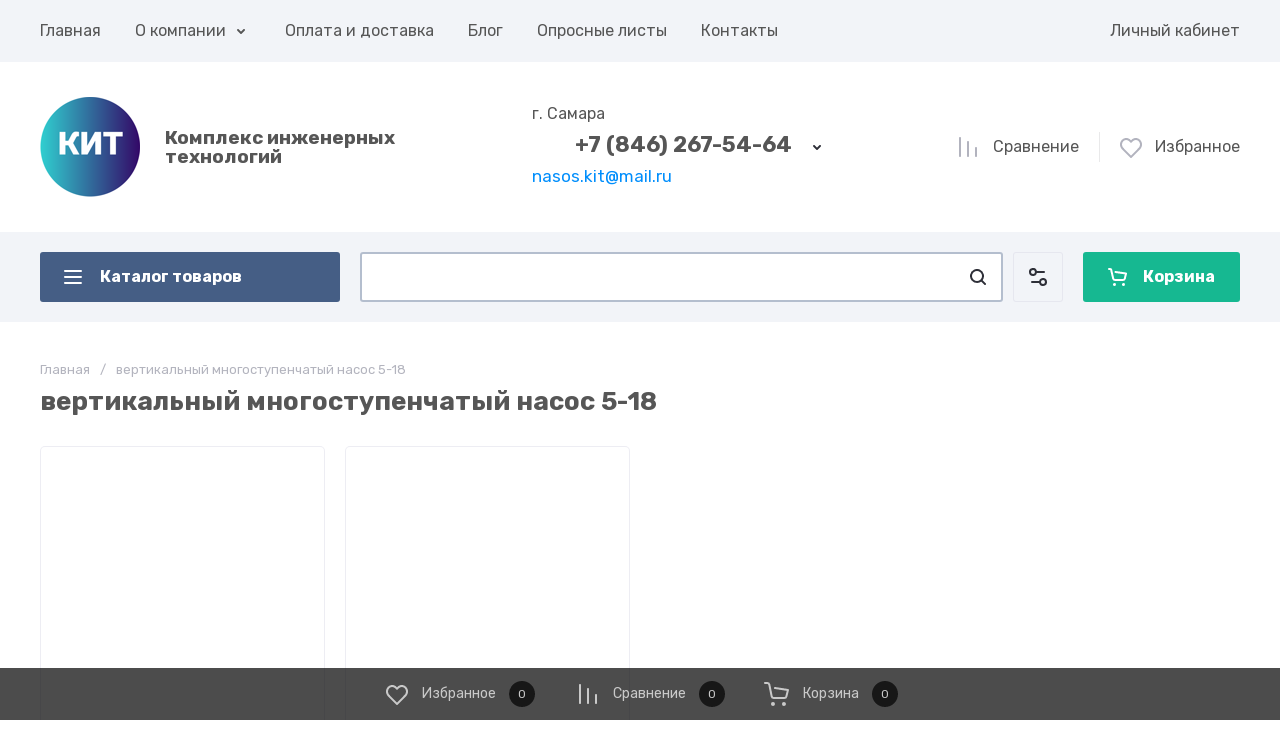

--- FILE ---
content_type: text/html; charset=utf-8
request_url: https://nasos-kit.ru/magazin/tag/vertikalnyj-mnogostupenchatyj-nasos-5-18
body_size: 56067
content:
<!doctype html>
<html lang="ru">

<head>
<meta charset="utf-8">
<meta name="robots" content="all">
<link rel="preload" href="/g/libs/jquery/2.2.4/jquery-2.2.4.min.js" as="script">
<title>вертикальный многоступенчатый насос 5-18. Купить в «НАСОС-КИТ»</title>
<meta name="description" content="вертикальный многоступенчатый насос 5-18 можно купить у производителя «Комплекс инженерных технологий». Продажа компрессорного и насосного оборудования по низким ценам, поставки по России">
<meta name="keywords" content="вертикальный многоступенчатый насос 5-18">
<meta name="SKYPE_TOOLBAR" content="SKYPE_TOOLBAR_PARSER_COMPATIBLE">
<meta name="viewport" content="width=device-width, initial-scale=1.0, maximum-scale=1.0, user-scalable=no">
<meta name="format-detection" content="telephone=no">








<link rel="preload" href="/g/shop2v2/default/js/shop2v2-plugins.js" as="script">
<link rel="preload" href="/g/shop2v2/default/js/shop2.2.min.js" as="script">

<link rel="preconnect" href="https://fonts.googleapis.com">
<link rel="preconnect" href="https://fonts.gstatic.com" crossorigin>

<meta name="google-site-verification" content="8MnxXoAL9SDyLBeFeQipgUB_NXz6quXBLdVIAUDcgeA" />
<meta name="cataloxy-verification" content="f15fb2361d2b4b0=nasos.kit@yandex.ru" />
<meta name="yandex-verification" content="15884825bfb3e72d" />

            <!-- 46b9544ffa2e5e73c3c971fe2ede35a5 -->
            <script src='/shared/s3/js/lang/ru.js'></script>
            <script src='/shared/s3/js/common.min.js'></script>
        <link rel='stylesheet' type='text/css' href='/shared/s3/css/calendar.css' /><link rel="stylesheet" href="/g/libs/lightgallery-proxy-to-hs/lightgallery.proxy.to.hs.min.css" media="all" async>
<script src="/g/libs/lightgallery-proxy-to-hs/lightgallery.proxy.to.hs.stub.min.js"></script>
<script src="/g/libs/lightgallery-proxy-to-hs/lightgallery.proxy.to.hs.js" async></script>
<link rel="icon" href="/favicon.svg" type="image/svg+xml">

<!--s3_require-->
<link rel="stylesheet" href="/g/basestyle/1.0.1/user/user.css" type="text/css"/>
<link rel="stylesheet" href="/g/basestyle/1.0.1/user/user.blue.css" type="text/css"/>
<script type="text/javascript" src="/g/basestyle/1.0.1/user/user.js" async></script>
<script type="text/javascript" src="/g/libs/jquery/2.2.4/jquery-2.2.4.min.js"></script>
<!--/s3_require-->

<!--s3_goal-->
<script src="/g/s3/goal/1.0.0/s3.goal.js"></script>
<script>new s3.Goal({map:{"513509":{"goal_id":"513509","object_id":"21043509","event":"submit","system":"metrika","label":"buy_one_click","code":"anketa"}}, goals: [], ecommerce:[]});</script>
<!--/s3_goal-->




	
	<script type="text/javascript" src="/g/shop2v2/default/js/shop2v2-plugins.js"></script>

	<script type="text/javascript" src="/g/shop2v2/default/js/shop2.2.min.js"></script>


	<script src="/g/templates/shop2/2.130.2/default-3/js/paginationscroll.js"></script>

<script type="text/javascript">shop2.init({"productRefs": {"468765109":{"nominalnyy_rashod_m3ch":{"5":["551196909"]},"nominalnyy_napor_m":{"111":["551196909"]},"moschnost_dvigatelya":{"3":["551196909"]}},"2606570509":{"nominalnyy_rashod_m3ch":{"5":["3093750109"]},"nominalnyy_napor_m":{"111":["3093750109"]},"moschnost_dvigatelya":{"3":["3093750109"]}}},"apiHash": {"getPromoProducts":"74603321fd51c75adc39e11b1212d70d","getSearchMatches":"e2a5206dbbb62817b10ae1c4d7d143f6","getFolderCustomFields":"354e7d908096e1d8818eb2930cb90cf4","getProductListItem":"26327b792088060b74e7021c2c9991c8","cartAddItem":"e539be9614d2a4ec57ff9b6347cd4436","cartRemoveItem":"4682ac73f91c9677ceae9036f728b90d","cartUpdate":"e403fed89136da3b2675f0d69c79ce9e","cartRemoveCoupon":"9809b76fb4f019c0993adb6f7a0874d4","cartAddCoupon":"4b774e36629729f62b0b8501592a4e11","deliveryCalc":"ea517e27b3176e359a65c89ef5b4f9c2","printOrder":"48607ca922721188d161bc37bd0c4a9a","cancelOrder":"a57407e0bcf2009e7590bb3721ead65c","cancelOrderNotify":"0052c3f95386505e4b1ec085a0fd21cf","repeatOrder":"7a05c97583817af6eec61509722827df","paymentMethods":"35f82a0cd51dc38d23632fa37e095a98","compare":"aff2f37a5648fc791201b17cc9c855fa"},"hash": null,"verId": 6145721,"mode": "tag","step": "","uri": "/magazin","IMAGES_DIR": "/d/","my": {"gr_product_preview_popup_new":true,"gr_product_quick_view_new":true,"gr_cart_preview_popup_new":true,"gr_local_theme":true,"gr_checkbox_fix2":true,"gr_orders_shop2_btn":true,"show_product_unit":false,"gr_promo_actions":true,"gr_show_price_in_pricelist":true,"gr_selected_theme":4,"gr_schema_org":true,"gr_thumbs_height":"600","gr_thumbs_width":"600","gr_info_form":true,"gr_cart_question":true,"gr_compare_icons":true,"gr_favorite":true,"gr_collections_lazy":true,"gr_main_blocks_lazy":true,"gr_product_share_lazy":true,"gr_main_blocks_ajax":false,"gr_popup_compare":true,"gr_responsive_tabs_2":true,"gr_select_wrapper":true,"new_alias":"\u041d\u043e\u0432\u0438\u043d\u043a\u0430","special_alias":"\u0410\u043a\u0446\u0438\u044f","buy_alias":"\u0412 \u043a\u043e\u0440\u0437\u0438\u043d\u0443","buy_mod":true,"buy_kind":true,"on_shop2_btn":true,"show_sections":true,"lazy_load_subpages":true,"gr_amount_flag":true,"gr_collections_one_click":true,"gr_collections_columns_class":true,"gr_collections_params":false,"gr_collections_compare":true,"gr_collections_amount":true,"gr_collections_vendor":true,"gr_product_list_titles":true,"gr_product_list_title":true,"gr_product_list_price":true,"gr_product_list_amount":true,"gr_images_size":true,"gr_images_view":true,"gr_images_lazy_load":true,"gr_sliders_autoplay":true,"gr_one_click_btn":"\u041a\u0443\u043f\u0438\u0442\u044c \u0432 1 \u043a\u043b\u0438\u043a","gr_amount_min_top":true,"gr_options_more_btn":"\u041f\u0430\u0440\u0430\u043c\u0435\u0442\u0440\u044b","gr_product_print":true,"gr_product_options_more_btn":"\u0412\u0441\u0435 \u043f\u0430\u0440\u0430\u043c\u0435\u0442\u0440\u044b","gr_product_nav_prev":"\u041f\u0440\u0435\u0434\u044b\u0434\u0443\u0449\u0438\u0439","gr_product_nav_next":"\u0421\u043b\u0435\u0434\u0443\u044e\u0449\u0438\u0439","gr_product_quick_view":true,"gr_product_columns_class":true,"gr_product_item_wrap":true,"gr_product_list_main":true,"gr_thumbs_vendor":true,"gr_thumbs_one_click":true,"gr_cart_info_in_total":true,"gr_cart_preview_icons":true,"gr_cart_preview_text":true,"gr_cart_titles":true,"gr_cart_show_discount_sum":true,"gr_cart_show_discounts_applied":true,"gr_cart_auth_remodal":true,"gr_cart_coupon_remodal":false,"gr_cart_coupon_placeholder":"\u041f\u0440\u043e\u043c\u043e\u043a\u043e\u0434","gr_coupon_popup_btn":"\u041f\u0440\u0438\u043c\u0435\u043d\u0438\u0442\u044c \u043a\u0443\u043f\u043e\u043d","gr_cart_options_more_btn":"\u041f\u0430\u0440\u0430\u043c\u0435\u0442\u0440\u044b","gr_cart_registration_title":"\u041a\u0443\u043f\u0438\u0442\u044c \u0431\u0435\u0437 \u0440\u0435\u0433\u0438\u0441\u0442\u0440\u0430\u0446\u0438\u0438","gr_filter_remodal_btn":"\u0424\u0438\u043b\u044c\u0442\u0440","gr_filter_reset_text":"\u0421\u0431\u0440\u043e\u0441\u0438\u0442\u044c","gr_filter_header":"\u0424\u0438\u043b\u044c\u0442\u0440 \u043f\u043e\u0434\u0431\u043e\u0440\u0430","gr_sorting_no_filter":true,"gr_filter_max_count":5,"gr_filter_remodal":false,"gr_filter_unwrap_sorting":false,"gr_filter_go_result":true,"gr_filter_color_btn":true,"gr_filter_placeholders":true,"gr_filter_range_slider":false,"gr_login_form_placeholder":true,"gr_search_placeholder":"\u041d\u0430\u0439\u0442\u0438 \u0442\u043e\u0432\u0430\u0440","gr_search_form_title":"\u041f\u043e\u0434\u0431\u043e\u0440 \u043f\u043e \u043f\u0430\u0440\u0430\u043c\u0435\u0442\u0440\u0430\u043c","gr_search_form_range_slider":false,"gr_sorting_title":"\u0421\u043e\u0440\u0442\u0438\u0440\u043e\u0432\u0430\u0442\u044c","gr_sorting_default":"\u041f\u043e \u0443\u043c\u043e\u043b\u0447\u0430\u043d\u0438\u044e","gr_sorting_item_default":"\u041f\u043e \u0443\u043c\u043e\u043b\u0447\u0430\u043d\u0438\u044e","gr_sorting_by_price_desc":"\u0426\u0435\u043d\u0430 - \u0443\u0431\u044b\u0432\u0430\u043d\u0438\u0435","gr_sorting_by_price_asc":"\u0426\u0435\u043d\u0430 - \u0432\u043e\u0437\u0440\u0430\u0441\u0442\u0430\u043d\u0438\u0435","gr_sorting_by_name_desc":"\u041d\u0430\u0437\u0432\u0430\u043d\u0438\u0435 - \u042f-\u0410","gr_sorting_by_name_asc":"\u041d\u0430\u0437\u0432\u0430\u043d\u0438\u0435 - \u0410-\u042f","gr_compare_head_assets_version":"global:shop2.2.130-24-compare-head-custom-assets.tpl","gr_compare_body_assets_version":"global:shop2.2.130-24-compare-body-custom-assets.tpl","gr_rating_hide_no_amount":true},"shop2_cart_order_payments": 5,"cf_margin_price_enabled": 0,"buy_one_click_api_url": "/-/x-api/v1/public/?method=form/postform&param[form_id]=21043509&param[tpl]=global:shop2.form.minimal.tpl&param[hide_title]=0&param[placeholdered_fields]=0","maps_yandex_key":"","maps_google_key":""});</script>

	<style>
		.gr_hide_onload * {transition: none !important;}
		.gr_hide_onload *::after, .gr_hide_onload *::before {transition: none !important;}
		.gr_images_lazy_load * {display: none !important;}
		.gr_lazy_load_block * {display: none !important;}
		.hide_search_popup {display: none;}
		.gr_hide_onload .gr-folders li:nth-child(n+9) {display: none;}
		
		html{font-family:sans-serif;-ms-text-size-adjust:100%;-webkit-text-size-adjust:100%;overflow-y:scroll}body{margin:0}header{display:block}img{border:0}svg:not(:root){overflow:hidden}button,input{font:inherit;margin:0}button{overflow:visible;text-transform:none;-webkit-appearance:button;cursor:pointer}input{line-height:normal}@media print{*{text-shadow:none!important}a[href]:after{content:" (" attr(href) ")"}img{page-break-inside:avoid;max-width:100%!important}}.menu-default,.menu-default ul,.menu-default li{padding:0;margin:0;list-style:none}img{max-width:100%;height:auto}*{box-sizing:border-box;-webkit-locale:auto}.gr-btn-1,.site-header .header-cart .gr-cart-preview-link{position:relative;z-index:1;display:inline-flex;align-items:center;justify-content:center;height:auto;min-height:auto;padding:0;border:none;cursor:pointer;text-align:center;-moz-appearance:none;-webkit-appearance:none;background-clip:border-box;transition:all .18s linear}.gr-btn-1:before,.site-header .header-cart .gr-cart-preview-link:before{position:absolute;content:'';top:0;left:0;right:0;bottom:0;z-index:-1;transition:all .18s linear;opacity:0;visibility:hidden}.gr-btn-1:active:before,.site-header .header-cart .gr-cart-preview-link:active:before{opacity:1;visibility:visible;transition:all .05s linear}.gr-btn-1,.site-header .header-cart .gr-cart-preview-link{font-size:16px;line-height:1.125;padding:16px 25px}.gr-btn-icon-left-2 span{position:relative;vertical-align:top;display:inline-block;padding-left:35px}.gr-btn-icon-left-2 span i{position:absolute;top:50%;left:0;width:30px;height:30px;transform:translateY(-50%) rotate(0.001deg);transition:all .18s linear}.gr-btn-1{font-weight:var(--font2_700);font-family:var(--font2);border:none}.gr-btn-1:active{border:none}.site-header .header-cart .gr-cart-preview-link{font-weight:var(--font2_700);font-family:var(--font2);border:none}.site-header .header-cart .gr-cart-preview-link:active{border:none}.gr-icon-btn-3-style,.site-header .header-search .search-block__btn{transition:all .18s linear;border:none}.gr-icon-btn-3-style:before,.site-header .header-search .search-block__btn:before{display:none}.gr-icon-btn-3-style svg,.site-header .header-search .search-block__btn svg{transition:all .18s linear}.gr-icon-btn-4-style{position:relative;transition:all .18s linear;border:none}.gr-icon-btn-4-style:before{position:absolute;content:'';top:0;left:0;right:0;bottom:0;transition:all .18s linear;opacity:0;visibility:hidden}.gr-icon-btn-4-style:active{border:none}.gr-icon-btn-4-style:active:before{opacity:1;visibility:visible;transition:all .05s linear}.gr-icon-btn-4-style svg{z-index:1;transition:all .18s linear}html,body{height:100%;min-width:320px;-ms-text-size-adjust:100%;-webkit-text-size-adjust:100%}html{font-size:17px}body{position:relative;min-width:320px;text-align:left;font-family:var(--font1);font-weight:var(--font1_400);line-height:1.5}.gr-svg-icon{width:30px;height:30px}.gr-svg-icon.gr_small_icon{display:none;width:20px;height:20px}.block_padding{padding:0 50px}@media (max-width: 1420px){.block_padding{padding:0 40px}}@media (max-width: 1023px){.block_padding{padding:0 20px}}.block_width{margin:0 auto;max-width:1300px}.site__wrapper{min-height:100%;margin:auto;display:flex;flex-direction:column}.main-more{text-align:center;overflow:hidden;display:none}@media (max-width: 639px){.main-more{margin-top:5px}}.main-more__btn{position:relative;margin-top:6px;padding:0 44px 0 20px;cursor:pointer;vertical-align:top;display:inline-block;font-size:16px;line-height:1.125;font-family:var(--font2);font-weight:var(--font2_500)}.main-more__btn.opened i svg{transform:rotate(-180deg)}.main-more__btn span{border-bottom:1px solid transparent}.main-more__btn:before{position:absolute;content:'';top:50%;right:100%;left:-3000px;height:1px}.main-more__btn:after{position:absolute;content:'';top:50%;left:100%;right:-3000px;height:1px}.main-more__btn i{position:absolute;right:20px;top:50%;font-size:0;transform:translateY(-50%)}.main-more__btn svg{width:20px;height:20px}
		
		.site-header{flex:none}@media (max-width: 1260px){.site-header__inner{display:flex;flex-direction:column}.site-header .header-navigation{display:none}}.site-header .header-navigation__inner{display:flex;flex-wrap:wrap}.site-header .header-menu{position:relative;z-index:15;width:calc(100% - 210px)}.site-header .header-menu .menu-top{font-size:0}.site-header .header-menu .menu-top .menu-back,.site-header .header-menu .menu-top .menu-parent{display:none}.site-header .header-menu .menu-top > li{position:relative;white-space:normal;padding:0 17px;vertical-align:top;display:inline-block}.site-header .header-menu .menu-top > li:first-child{padding-left:0}.site-header .header-menu .menu-top > li.row-menu-btn > a{height:62px;display:flex;align-items:center}.site-header .header-menu .menu-top > li.row-menu-btn > a > svg{margin:auto;display:block;width:20px;height:20px}.site-header .header-menu .menu-top > li.has > a{padding-right:25px}.site-header .header-menu .menu-top > li > a{position:relative;display:block;font-size:16px;line-height:62px}.site-header .header-menu .menu-top > li > a i{position:absolute;top:50%;right:0;font-size:0;transform:translateY(-50%)}.site-header .header-menu .menu-top > li > a svg{display:block;width:20px;height:20px}.site-header .header-menu .menu-top > li ul{position:absolute;top:100%;left:0;width:280px;display:none}.site-header .header-menu .menu-top > li ul.right_level{left:auto;right:100%;margin-left:0;z-index:2}.site-header .header-menu .menu-top > li ul li{position:relative;border-bottom:1px solid var(--on_gr_bg_border_4)}.site-header .header-menu .menu-top > li ul li.has > a{padding-right:40px}.site-header .header-menu .menu-top > li ul li:last-child{border:none}.site-header .header-menu .menu-top > li ul li a{position:relative;padding:16px 25px;display:block;font-size:15px;line-height:1.35}.site-header .header-menu .menu-top > li ul li a i{position:absolute;top:50%;right:20px;font-size:0;transform:translateY(-50%) rotate(-90deg)}.site-header .header-menu .menu-top > li ul li a svg{display:block;width:20px;height:20px}.site-header .header-menu .menu-top > li ul ul{top:0;left:100%;margin-left:1px}.site-header .header-cabinet{width:210px;display:flex;align-items:center;justify-content:flex-end}.site-header .header-cabinet .login-form-btn{font-size:16px;line-height:62px;cursor:pointer}.site-header .header-cabinet .login-form-btn.user_name{padding-right:0}@media (max-width: 1260px){.site-header .header-main{border-bottom:1px solid var(--on_gr_bg_border_4)}}@media (max-width: 639px){.site-header .header-main{border-bottom:none}}@media (max-width: 1260px){.site-header .header-main.header_main_inner{border-bottom:1px solid var(--on_gr_bg_border_4)}}.site-header .header-main__inner{display:flex;flex-wrap:wrap;align-items:center;justify-content:space-between;padding:35px 0}@media (max-width: 1023px){.site-header .header-main__inner{padding:30px 0}}@media (max-width: 639px){.site-header .header-main__inner{padding:20px 0}}.site-header .header-main__left{width:40%;padding-right:20px}@media (max-width: 1260px){.site-header .header-main__left{width:65%}}@media (max-width: 767px){.site-header .header-main__left{padding-right:0;width:100%;text-align:center}.site-header .header-main__left + .header-main__center{margin-top:15px}}.site-header .header-main__center{width:26%;text-align:right}@media (max-width: 1260px){.site-header .header-main__center{width:35%}}@media (max-width: 767px){.site-header .header-main__center{width:100%;text-align:center}}.site-header .header-main__right{width:34%}@media (max-width: 1260px){.site-header .header-main__right{display:none}}.site-header .header-info{display:flex;flex-wrap:wrap;align-items:center}@media (max-width: 767px){.site-header .header-info{display:block}}.site-header .header-info.logo_top{flex-direction:column;align-items:flex-start}@media (max-width: 767px){.site-header .header-info.logo_top{align-items:center}}.site-header .header-info.logo_top .header-info__logo{margin:0}.site-header .header-info.logo_top .header-info__logo + .header-info__body{margin:10px 0 0}@media (max-width: 767px){.site-header .header-info.logo_top .header-info__logo + .header-info__body{margin:5px 0 0}}@media (max-width: 767px){.site-header .header-info.logo_top .header-info__body{text-align:center}}.site-header .header-info__logo{font-size:0;flex:0 0 auto;margin-right:25px}@media (max-width: 1023px){.site-header .header-info__logo{margin-right:20px}}@media (max-width: 767px){.site-header .header-info__logo{margin-right:0}}.site-header .header-info__logo a{display:inline-block;vertical-align:top}@media (max-width: 767px){.site-header .header-info__logo + .header-info__body{margin-top:15px;margin-left:0}}@media (max-width: 767px){.site-header .header-info__body{margin-left:0}}.site-header .header-info__name{font-size:30px;line-height:1;font-family:var(--font2);font-weight:var(--font2_700)}@media (max-width: 1260px){.site-header .header-info__name{font-size:28px}}@media (max-width: 1023px){.site-header .header-info__name{font-size:26px}}@media (max-width: 639px){.site-header .header-info__name{font-size:23px}}.site-header .header-info__name a{color:inherit;text-decoration:none}.site-header .header-info__name + .header-info__desc{margin-top:6px}@media (max-width: 639px){.site-header .header-info__name + .header-info__desc{margin-top:4px}}.site-header .header-info__desc{font-size:16px;line-height:1.15}.site-header .header-contacts{text-align:left;position:relative;vertical-align:top;display:inline-block}.site-header .header-contacts.has_popup_btn{padding-right:40px}@media (max-width: 1260px){.site-header .header-contacts.has_popup_btn{padding-right:30px}}.site-header .header-contacts__container{display:flex;flex-wrap:wrap;align-items:flex-end;max-width:300px}.site-header .header-contacts__container-left{margin-right:13px;display:flex;align-items:center;flex:0 0 auto}@media (max-width: 1023px){.site-header .header-contacts__container-left{margin-right:10px}}.site-header .header-contacts__container-right{flex:0 1 auto}@media (max-width: 1023px){.site-header .header-contacts__container-right{margin-bottom:2px}}.site-header .header-contacts__note{font-size:16px;line-height:1.15;padding-bottom:8px}@media (max-width: 767px){.site-header .header-contacts__note{display:none}}.site-header .header-contacts__number{font-family:var(--font2);font-weight:var(--font2_700);font-size:22px;line-height:1.1;margin:2px 0}@media (max-width: 1023px){.site-header .header-contacts__number{font-size:20px}}.site-header .header-contacts__number a{color:inherit;text-decoration:none}.site-header .header-contacts__link{font-size:0;margin:0 2px;text-decoration:none}.site-header .header-contacts__link:first-child{margin-left:0}.site-header .header-contacts__text-btn{cursor:pointer;font-size:17px;line-height:30px;display:inline-flex;align-items:center;font-family:var(--font2);font-weight:var(--font2_700)}.site-header .header-contacts__text-btn span{padding-right:10px}.site-header .header-contacts__text-btn ins{width:30px;height:30px;display:inline-flex;align-items:center}.site-header .header-contacts__text-btn svg{width:20px;height:20px;margin:auto}.site-header .header-contacts__icon{position:absolute;bottom:0;right:0;width:30px;height:30px;cursor:pointer;display:flex;align-items:center}@media (max-width: 1260px){.site-header .header-contacts__icon{right:-10px}}@media (max-width: 639px){.site-header .header-contacts__icon{width:20px;height:20px;right:0;bottom:3px}}.site-header .header-contacts__icon svg{width:20px;height:20px;margin:auto}.site-header .header-shop-add{display:flex;align-items:center;justify-content:flex-end}.site-header .header-shop-add__delimetr{height:30px;width:1px;margin:0 20px}.site-header .header-shop-add .header-compare a{display:block;font-size:16px;line-height:30px;text-decoration:none}.site-header .header-shop-add .header-compare a:not(.active){pointer-events:none}.site-header .header-shop-add .header-compare a span{display:inline-flex}.site-header .header-shop-add .header-compare a span i{left:-5px}.site-header .header-shop-add .header-compare a.active .gr-compare-btn-amount{display:block}.site-header .header-shop-add .header-compare .gr-compare-btn-amount{display:none;margin-left:15px;width:30px;height:30px;font-size:13px;font-family:var(--font2);font-weight:var(--font2_700);line-height:30px;text-align:center}.site-header .header-shop-add .header-favorite .favorite-block.is-null{pointer-events:none}.site-header .header-shop-add .header-favorite .favorite-block.is-null .favorite-count{display:none}.site-header .header-shop-add .header-favorite a{display:block;font-size:16px;line-height:30px;text-decoration:none}.site-header .header-shop-add .header-favorite a span{display:inline-flex}.site-header .header-shop-add .header-favorite a span i{left:-4px}.site-header .header-shop-add .header-favorite a.active .gr-compare-btn-amount{display:block}.site-header .header-shop-add .header-favorite .favorite-count{margin-left:15px;width:30px;height:30px;font-size:13px;font-family:var(--font2);font-weight:var(--font2_700);line-height:30px;text-align:center}.site-header .header-panel{min-height:90px}@media (max-width: 1260px){.site-header .header-panel{order:-1;min-height:70px}}@media (max-width: 639px){.site-header .header-panel{min-height:54px}}.site-header .header-panel:not(.fixed_header_panel) .header-folders-btn{pointer-events:none}.site-header .header-panel.fixed_header_panel .header-panel__container{position:fixed;top:0;left:0;right:0;z-index:20}@media (max-width: 1260px){.site-header .header-panel__container{padding:0 20px}}@media (max-width: 639px){.site-header .header-panel__container{padding:0 5px}}.site-header .header-panel__inner{padding:20px 0;display:flex;align-items:center}@media (max-width: 1260px){.site-header .header-panel__inner{padding:10px 0}}@media (max-width: 639px){.site-header .header-panel__inner{padding:5px 0}}.site-header .header-folders{width:300px;margin-right:20px}@media (max-width: 1260px){.site-header .header-folders{width:50px}}@media (max-width: 639px){.site-header .header-folders{margin-right:5px;width:44px}}.site-header .header-burger-btn{display:none;padding:0;height:50px;width:50px}@media (max-width: 1260px){.site-header .header-burger-btn{display:block}}@media (max-width: 639px){.site-header .header-burger-btn{width:44px;height:44px;background:none;box-shadow:none;border-radius:0}.site-header .header-burger-btn:before{display:none}}.site-header .header-burger-btn i{position:absolute;top:0;left:0;right:0;bottom:0;display:inline-flex;align-items:center}.site-header .header-burger-btn svg{margin:auto;width:20px;height:20px}.site-header .header-folders-btn{width:100%;height:50px}@media (max-width: 1260px){.site-header .header-folders-btn{display:none}}.site-header .header-folders-btn.pointer_events_off{pointer-events:auto!important}.site-header .header-folders-btn span{width:100%;text-align:left}.site-header .header-folders-btn i{left:-7px;display:inline-flex;align-items:center}.site-header .header-folders-btn svg{margin:auto;width:20px;height:20px}.site-header .header-search{position:relative;height:50px;flex:1 1 auto}@media (max-width: 639px){.site-header .header-search{height:44px}}.site-header .header-search .search-block{position:relative;overflow:hidden;display:flex;align-items:center;width:calc(100% - 50px - 10px)}@media (max-width: 639px){.site-header .header-search .search-block{width:100%}.site-header .header-search .search-block:before{position:absolute;content:'';top:0;bottom:0;width:1px;right:44px}}.site-header .header-search .search-block__icon{position:absolute;top:0;left:0;width:50px;height:50px;font-size:0;display:flex;align-items:center}@media (max-width: 639px){.site-header .header-search .search-block__icon{top:2px;width:40px;height:40px}}.site-header .header-search .search-block__icon svg{margin:auto;width:20px;height:20px}.site-header .header-search .search-block__input{width:100%;height:50px;padding:0 50px;outline:none;-webkit-appearance:none;-moz-appearance:none;border:none}@media (max-width: 639px){.site-header .header-search .search-block__input{height:44px;font-size:16px;padding:0 45px 0 40px}}.site-header .header-search .search-block__btn{position:absolute;top:0;right:-50px;width:50px;height:50px;padding:0;border:none;outline:none;background:none;-webkit-appearance:none;-moz-appearance:none;box-shadow:none;border-radius:0}@media (max-width: 639px){.site-header .header-search .search-block__btn{top:2px;right:-40px;width:40px;height:40px}}.site-header .header-search .search-block__btn span{position:absolute;top:0;left:0;right:0;bottom:0;font-size:0;display:inline-flex;align-items:center}.site-header .header-search .search-block__btn i{font-size:0;margin:auto}.site-header .header-search .search-block__btn i svg{display:none}.site-header .header-search .search-block__btn i svg.gr_small_icon{display:block}.site-header .header-search .search-form-btn{position:absolute;z-index:11;top:0;right:0;width:50px;height:50px;cursor:pointer;display:inline-flex;align-items:center}@media (max-width: 639px){.site-header .header-search .search-form-btn{top:2px;right:2px;width:40px;height:40px;box-shadow:none;border-radius:0}.site-header .header-search .search-form-btn:before{display:none}}.site-header .header-search .search-form-btn svg{width:20px;height:20px;margin:auto}.site-header .header-cart{min-width:150px;height:50px;margin-left:20px;flex:0 1 auto}@media (max-width: 639px){.site-header .header-cart{position:relative;width:44px;height:44px;min-width:44px;font-size:0;margin-left:5px}}.site-header .header-cart .gr-cart-popup-btn{width:100%}.site-header .header-cart .gr-cart-popup-btn.cart_page_popup_btn{pointer-events:none}.site-header .header-cart .gr-cart-popup-btn.pointer_events_none{pointer-events:none}@media (max-width: 639px){.site-header .header-cart .gr-cart-popup-btn{width:44px;height:44px;padding:0;font-size:0;background:none;box-shadow:none}.site-header .header-cart .gr-cart-popup-btn:before{display:none}}.site-header .header-cart .gr-cart-popup-btn:not(.pointer_events_none) .gr-cart-preview-body{padding-left:calc(35px + 30px + 10px)}@media (max-width: 639px){.site-header .header-cart .gr-cart-popup-btn:not(.pointer_events_none) .gr-cart-preview-body{padding:0}}.site-header .header-cart .gr-cart-popup-btn:not(.pointer_events_none) .gr-cart-total-amount{display:block}.site-header .header-cart .gr-cart-popup-btn .gr-cart-total-sum{display:none}.site-header .header-cart .gr-cart-popup-btn .gr-cart-total-amount{display:none}.site-header .header-cart .gr-cart-preview-link{width:100%}.site-header .header-cart .gr-cart-preview-link:not(.active){pointer-events:none}@media (max-width: 639px){.site-header .header-cart .gr-cart-preview-link{width:44px;height:44px;padding:0;font-size:0;background:none;box-shadow:none}.site-header .header-cart .gr-cart-preview-link:before{display:none}}.site-header .header-cart .gr-cart-preview-link.active .gr-cart-preview-body{padding-left:calc(35px + 30px + 10px)}@media (max-width: 639px){.site-header .header-cart .gr-cart-preview-link.active .gr-cart-preview-body{padding:0}}.site-header .header-cart .gr-cart-preview-link.active .gr-cart-total-amount{display:block}.site-header .header-cart .gr-cart-preview-link .gr-cart-total-sum{display:none}.site-header .header-cart .gr-cart-preview-link .gr-cart-total-amount{display:none}.site-header .header-cart .gr-cart-preview-body{position:relative;padding-left:35px}@media (max-width: 639px){.site-header .header-cart .gr-cart-preview-body{position:absolute;top:0;left:0;right:0;bottom:0;padding:0}}.site-header .header-cart .gr-cart-preview-title{font-size:16px;line-height:1.125;font-family:var(--font2);font-weight:var(--font2_700)}@media (max-width: 639px){.site-header .header-cart .gr-cart-preview-title{display:none}}.site-header .header-cart .gr-cart-total-amount{position:absolute;top:50%;left:35px;transform:translateY(-50%);min-width:30px;padding:0 2px;height:30px;font-size:13px;font-family:var(--font2);font-weight:var(--font2_700);line-height:30px;text-align:center}@media (max-width: 639px){.site-header .header-cart .gr-cart-total-amount{z-index:2;top:7px;right:7px;left:auto;transform:none;height:15px;min-width:15px;font-size:10px;line-height:15px;border-radius:8px}}.site-header .header-cart i{position:absolute;top:50%;left:0;font-size:0;transform:translateY(-50%)}@media (max-width: 639px){.site-header .header-cart i{top:0;right:0;bottom:0;transform:none;display:flex;align-items:center;justify-content:flex-start}}.site-header .header-cart svg{display:none}@media (max-width: 639px){.site-header .header-cart svg{margin-left:10px}}.site-header .header-cart svg.gr_small_icon{display:block}
		
	</style>




	
		<style>
			.invert_header_top .timer-block{border-bottom:none}.timer-block{z-index:15;border-bottom:1px solid var(--on_gr_bg_border_4)}.timer-block.timer_bottom{position:fixed;left:0;right:0;bottom:0;z-index:1000;border:none}.timer-block.timer_inverse{border:none}.timer-block.timer_inverse .timer-block__date .gr-timer-elem .gr-timer-number{box-shadow:none}.timer-block.timer_inverse .timer-block__date .gr-timer-delim{opacity:.5}.timer-block__inner{position:relative;min-height:80px;padding:0 30px}@media (max-width: 1260px){.timer-block__inner{padding:0 20px}}@media (max-width: 1023px){.timer-block__inner{min-height:0}}.timer-block__body{margin:0 auto;max-width:1024px;display:flex;justify-content:center;padding:15px 0}@media (max-width: 1260px){.timer-block__body{max-width:100%;padding:15px 40px 15px 0}}@media (max-width: 1023px){.timer-block__body{flex-direction:column;padding:15px 0}}@media (max-width: 410px){.timer-block__body{padding:10px 0}}@media (min-width: 768px) and (max-width: 1023px){.timer-block__body.no_timer_block{padding:15px 40px 15px 0}}.timer-block__body.no_timer_block .timer-block__text{margin-right:0}.timer-block__close{position:absolute;right:15px;top:50%;transform:translateY(-50%)}@media (max-width: 1260px){.timer-block__close{right:12px}}@media (max-width: 1023px){.timer-block__close{top:15px;margin-top:0;transform:none}}@media (max-width: 767px){.timer-block__close{top:0;right:0;width:46px;height:46px}}.timer-block__close svg{display:none;width:20px;height:20px}@media (max-width: 767px){.timer-block__close svg{display:block}}.timer-block__close svg.gr_big_icon{width:30px;height:30px;display:block}@media (max-width: 767px){.timer-block__close svg.gr_big_icon{display:none}}.timer-block__close svg.gr_small_icon{display:none}.timer-block__left{margin-right:50px;flex:0 1 auto;display:flex;flex-direction:column}@media (max-width: 1260px){.timer-block__left{margin-right:30px}}@media (max-width: 1023px){.timer-block__left{margin:0;align-items:center}.timer-block__left + .timer-block__right{margin-top:10px}}.timer-block__right{display:flex;align-items:center;justify-content:center;flex:0 1 auto}@media (max-width: 767px){.timer-block__right{flex-direction:column;padding-right:0;text-align:center}}.timer-block__date{margin:auto 0;display:flex;align-items:center}.timer-block__date .gr-timer-elem .gr-timer-number{display:block;text-align:center;font-size:20px;line-height:50px;width:50px;height:50px}@media (max-width: 767px){.timer-block__date .gr-timer-elem .gr-timer-number{width:40px;height:40px;line-height:40px;font-size:18px}}.timer-block__date .gr-timer-elem em{display:none}.timer-block__date .gr-timer-delim{margin:0 4px;font-size:0;width:2px;height:12px;opacity:.2}.timer-block__date .gr-timer-delim svg{width:2px;height:12px}.timer-block__date .gr-timer-delim svg.gr_small_icon{display:none}.timer-block__text{margin-right:auto}@media (max-width: 767px){.timer-block__text{width:100%;margin-right:0}}.timer-block__text + .timer-block__btn{margin-left:50px}@media (max-width: 1260px){.timer-block__text + .timer-block__btn{margin-left:30px}}@media (max-width: 767px){.timer-block__text + .timer-block__btn{margin-left:0;margin-top:10px}}.timer-block__title{font-size:16px;line-height:1.1;font-family:var(--font2);font-weight:var(--font2_700)}.timer-block__title + .timer-block__desc{padding-top:6px}.timer-block__desc{font-size:14px;line-height:1.2}.timer-block__btn{margin-left:auto;min-width:200px;max-width:200px;text-align:right}@media (max-width: 767px){.timer-block__btn{max-width:100%;width:auto;text-align:center}}@media (max-width: 410px){.timer-block__btn{width:100%}}.timer-block__btn a{min-width:134px}@media (max-width: 1023px){.timer-block__btn a{min-width:160px}}@media (max-width: 767px){.timer-block__btn a{max-width:100%;min-width:0}}@media (max-width: 410px){.timer-block__btn a{width:100%}}
		</style>
	


	



<link rel="stylesheet" href="/t/v8439/images/css/seo_styless.scss.css">

</head>
<body class="site gr_hide_onload gr_quick_view_card_new gr_product_preview_popup_new">	
	
		
	<div class="site__wrapper">
									
		<header class="site-header">
    <div class="site-header__inner">
    
        <div class="header-navigation block_padding">
            <div class="header-navigation__inner block_width">
                <div class="header-menu">
                    <div class="header-menu__inner hideOverflow">
                                                    <ul class="menu-default menu-top">
                                                                                            
                                                                            <li class="menu_f_l opened">
                                            <a href="/">
                                                Главная
                                                                                            </a>
                                                            
                                                                                                                                                                                                                                                                        </li>
                                                                                                                                                
                                                                            <li class="menu_f_l has">
                                            <a href="/o-kompanii">
                                                О компании
                                                                                                    <i><svg class="gr-svg-icon"><use xlink:href="#icon_site_bottom_mini"></use></svg></i>
                                                                                            </a>
                                                            
                                                                                                                                                                                                                                                                        <ul>
                                                    <li class="menu-back">
                                                        <div class="menu-back__btn">
                                                            Назад
                                                            <i><svg class="gr-svg-icon"><use xlink:href="#icon_site_left_mini"></use></svg></i>
                                                        </div>
                                                    </li>
                                                    <li class="menu-parent">
                                                        <a href="/o-kompanii">
                                                            О компании
                                                        </a>
                                                    </li>
                                                                                                        
                                                                            <li class="">
                                            <a href="/otzyvy">
                                                Отзывы
                                                                                            </a>
                                                            
                                                                                                                                                                                                                                                                        </li>
                                                                                                                                                
                                                                            <li class="">
                                            <a href="/novosti">
                                                Новости
                                                                                            </a>
                                                            
                                                                                                                                                                                                                                                                        </li>
                                                                                                </ul>
                                                </li>
                                                                                                                                                
                                                                            <li class="menu_f_l">
                                            <a href="/oplata-i-dostavka">
                                                Оплата и доставка
                                                                                            </a>
                                                            
                                                                                                                                                                                                                                                                        </li>
                                                                                                                                                
                                                                            <li class="menu_f_l">
                                            <a href="/poleznaya-informaciya">
                                                Блог
                                                                                            </a>
                                                            
                                                                                                                                                                                                                                                                        </li>
                                                                                                                                                
                                                                            <li class="menu_f_l">
                                            <a href="/oprosnye-listy">
                                                Опросные листы
                                                                                            </a>
                                                            
                                                                                                                                                                                                                                                                        </li>
                                                                                                                                                
                                                                            <li class="menu_f_l">
                                            <a href="/kontakty">
                                                Контакты
                                                                                            </a>
                                                            
                                                                                                                                                                            </li>
                            </ul>
                                                                        </div>
                </div>

                <div class="header-cabinet">
                                            <div class="login-form-btn login_form_btn" data-remodal-target="login-form">
                            <span>Личный кабинет</span>
                        </div>
                                    </div>
            </div>
        </div>

        <div class="header-main block_padding header_main_inner">
            <div class="header-main__inner block_width">
                <div class="header-main__left">
                                            <div class="header-info">

                            				
                                                        		                                <div class="header-info__logo">
	                                    <a href="https://nasos-kit.ru">	                                        <img style="width:100px; max-width: 100%;" width="100" height="100" src="/thumb/2/EJsfe_2iBbDntf6iAxhT3A/100c/d/kit_logo.png" alt="Комплекс инженерных технологий" title="Комплекс инженерных технологий" />
	                                    </a>	                                </div>
	                                                        
                                                            <div class="header-info__body">
                                                                            <div class="header-info__name">
                                            <a href="https://nasos-kit.ru">                                                Комплекс инженерных технологий
                                            </a>                                        </div>
                                                                                                        </div>
                                                    </div>
                                    </div>

                <div class="header-main__center">
                	                        <div class="header-contacts has_popup_btn">
                                                                                                                                        <div class="header-contacts__item">
                                                                                            <div class="header-contacts__note">г. Самара</div>
                                                                                        <div class="header-contacts__container">
                                                                                                    <div class="header-contacts__container-left">
                                                                                                                    <a href="https://api.whatsapp.com/send?phone=79171075464" class="header-contacts__link" target="_blank">
                                                                                                                                    <img width="28" height="28" src="/g/spacer.gif" data-src="/thumb/2/WEUPa0JHGBcVrg1s0RyPhw/28c28/d/fgs16_whatsapp_rounded.svg" class="gr_images_lazy_load" alt="WhatsApp" title="WhatsApp" />
                                                                                                                            </a>
                                                                                                            </div>
                                                                                                                                                    <div class="header-contacts__container-right">
                                                        <div class="header-contacts__number">
                                                            <a href="tel:+78462675464">+7 (846) 267-54-64</a>
                                                        </div>
                                                    </div>
                                                                                            </div>
                                                                                        <div class="header-contacts__email">
                                            	<a href="mailto:nasos.kit@mail.ru">nasos.kit@mail.ru</a>
                                            </div>
                                                                                    </div>
                                                                                                                            	                            	                                <div class="header-contacts__icon gr-icon-btn-3-style" data-remodal-target="contacts-popup">
	                                    <svg class="gr-svg-icon">
	                                        <use xlink:href="#icon_site_bottom_mini"></use>
	                                    </svg>
	                                </div>
	                                                                                </div>
                                    </div>

                <div class="header-main__right">
                    <div class="header-shop-add">
                                                    <div class="header-compare" data-tooltip="Сравнение">
                                <a href="/magazin/compare" target="_blank" class="gr-btn-icon-left-2 gr-compare-btn gr_compare_btn" data-remodal-target="compare-preview-popup">
                                    <span>
                                        Сравнение
                                        <ins class="gr-compare-btn-amount">0</ins>
                                        <i>
                                            <svg class="gr-svg-icon">
                                                <use xlink:href="#icon_shop_compare"></use>
                                            </svg>
                                        </i>
                                    </span>
                                </a>
                            </div>
                                                                        	<div class="header-shop-add__delimetr">&nbsp;</div>
                                                                            <div class="header-favorite" data-tooltip="Избранное">
                                <div class="favorite-block not-user is-null">
                                    <a href="/magazin/favorites" class="gr-btn-icon-left-2">
                                        <span>
                                            Избранное
                                            <ins class="favorite-count">0</ins>
                                            <i>
                                                <svg class="gr-svg-icon">
                                                    <use xlink:href="#icon_shop_favorite"></use>
                                                </svg>
                                            </i>
                                        </span>
                                    </a>
                                </div>
                            </div>
                                            </div>
                </div>
            </div>
        </div>

        <div class="header-panel">
            <div class="header-panel__container block_padding">
                <div class="header-panel__inner block_width">
                    <div class="header-folders">
                        <div class="header-burger-btn gr-btn-1" >
                            <span>
                                <i><svg class="gr-svg-icon"><use xlink:href="#icon_site_burger_small"></use></svg></i>
                            </span>
                        </div>
                        <div class="header-folders-btn gr-btn-1 gr-btn-icon-left-2 pointer_events_off" data-remodal-target="folders-popup">
                            <span>
                                                                    Каталог товаров
                                                                <i><svg class="gr-svg-icon"><use xlink:href="#icon_site_burger_small"></use></svg></i>
                            </span>
                        </div>
                    </div>
                    <div class="header-search">
                    								<div id="search-app-container">
								
<div id="search-app" class="hide_search_popup" v-on-clickaway="resetData">

	<form action="/magazin/search" enctype="multipart/form-data" id="smart-search-block" class="search-block">
		<input type="hidden" name="gr_smart_search" value="1">
		<input autocomplete="off" v-bind:placeholder="placeholderValue" v-model="search_query" v-on:keyup="searchStart" type="text" name="search_text" class="search-block__input" id="smart-shop2-name">
		<button class="search-block__btn search_block_btn">
			<span>
				Найти
				<i>
					<svg class="gr-svg-icon">
					    <use xlink:href="#icon_shop_search_action"></use>
					</svg>
					<svg class="gr-svg-icon gr_small_icon">
					    <use xlink:href="#icon_shop_search_action_small"></use>
					</svg>
				</i>
			</span>
		</button>
	</form >
	<div id="search-result" class="custom-scroll scroll-width-thin scroll" v-if="(foundsProduct + foundsFolders + foundsVendors) > 0" v-cloak>
		<div class="search-result-top">
			<div class="search-result-left" v-if="foundsProduct > 0">
				<div class="result-products">
					<div class="products-search-title">Товары <span>{{foundsProduct}}</span></div>
					<div class="product-items">
						<div class="product-item" v-for='product in products'>
							<div class="product-image" v-if="product.image_url">
								<div class="product-image__container" :class="shop2SmartSearchSettings.shop2_img_size">
									<a v-bind:href="'/'+product.alias">
										<img v-if="shop2SmartSearchSettings.shop2_img_view" class="gr_image_contain" v-bind:src="product.image_url" v-bind:alt="product.name" v-bind:title="product.name">
										<img v-else v-bind:src="product.image_url" v-bind:alt="product.name" v-bind:title="product.name">
									</a>
								</div>
							</div>
							
							<div class="product-image no-image" v-else>
								<div class="product-image__container">
									<a v-bind:href="'/'+product.alias"></a>
								</div>
							</div>
							
							<div class="product-text">
								<div class="product-name"><a v-bind:href="'/'+product.alias">{{product.name}}</a></div>
								
								<div class="product-text-price" v-if="shop2SmartSearchSettings.shop2_price_on_request && product.price == 0">
									<div class="price"><span>{{shop2SmartSearchSettings.shop2_text_price_on_request}}</span></div>
								</div>
								<div class="product-text-price" v-else>
									<div class="price-old" v-if="product.price_old > 0"><strong>{{product.price_old}}</strong> <span>{{shop2SmartSearchSettings.shop2_currency}}</span></div>
									<div class="price"><strong>{{product.price}}</strong> <span>{{shop2SmartSearchSettings.shop2_currency}}</span></div>
								</div>
								
							</div>
						</div>
					</div>
				</div>
			</div>
			<div class="search-result-right" v-if="foundsFolders > 0 || foundsVendors > 0">
				<div class="result-folders" v-if="foundsFolders > 0">
					<div class="folders-search-title">Категории <span>{{foundsFolders}}</span></div>
					<div class="folder-items">
						<div class="folder-item" v-for="folder in foldersSearch">
							<a v-bind:href="'/'+folder.alias" class="found-folder"><span>{{folder.folder_name}}</span></a>
						</div>
					</div>
				</div>
				<div class="result-vendors" v-if="foundsVendors > 0">	
					<div class="vendors-search-title">Производители <span>{{foundsVendors}}</span></div>
					<div class="vendor-items">
						<div class="vendor-item" v-for="vendor in vendorsSearch">
							<a v-bind:href="vendor.alias" class="found-vendor"><span>{{vendor.name}}</span></a>
						</div>
					</div>
				</div>
			</div>
		</div>
		<div class="search-result-bottom">
			<span class="search-result-btn"><span>Все результаты</span></span>
		</div>
	</div>
</div>
							</div>
						                        <div class="gr-icon-btn-4-style search-form-btn search_form_btn" data-remodal-target="search-form">
                            <svg class="gr-svg-icon">
                                <use xlink:href="#icon_shop_adv_search_small"></use>
                            </svg>
                        </div>
                    </div>
                    	                    <div class="header-cart">
	                    		                    	
	                    																		
								<div class="pointer_events_none gr-cart-popup-btn" data-remodal-target="cart-preview-popup">
									<span class="gr-cart-preview-body">
					                	<span class="gr-cart-btn-title">Корзина</span>
					                	<span class="gr-cart-total-amount">0</span>
					                	<span class="gr-cart-total-sum"><ins>0</ins> <span>р.</span></span>
					                	<i>
											<svg class="gr-svg-icon">
											    <use xlink:href="#icon_shop_cart"></use>
											</svg>
											<svg class="gr-svg-icon gr_small_icon">
											    <use xlink:href="#icon_shop_cart_small"></use>
											</svg>
										</i>
									</span>
				                </div>
				                
	                    		                    </div>
                                    </div>
            </div>
        </div>
    </div>
</header>		
 				
			<link href="/g/templates/shop2/2.130.2/130-37/css/theme.scss.min.css" rel="preload" as="style">

<link href="/g/templates/shop2/2.130.2/default/css/shop2_less.css" rel="preload" as="style">
<link rel="stylesheet" href="/g/templates/shop2/2.130.2/default/css/shop2_less.css">

	<link rel="stylesheet" href="/g/templates/shop2/2.130.2/130-37/css/theme.scss.min.css">

<link rel="preload" href="/g/templates/shop2/2.130.2/130-37/themes/theme4/colors.css" as="style">
<link rel="stylesheet" href="/g/templates/shop2/2.130.2/130-37/themes/theme4/colors.css">


<link rel="preload" as="style" href="/g/templates/shop2/2.130.2/130-37/css/global_styles.css">
<link rel="stylesheet" href="/g/templates/shop2/2.130.2/130-37/css/global_styles.css">

 
			
			<style>:root {--gr_wrap_radius: 5px !important;--gr_inner_radius: 3px !important;--gr_medium_radius: 4px !important;--gr_small_radius: 2px !important;--gr_btn_radius: 3px !important;--gr_icon_btn_radius: 3px !important;--gr_form_radius: 3px !important;--gr_checkbox_radius: 3px !important;}</style>
		
	
<link rel="preload" as="script" href="/g/templates/shop2/2.130.2/130-37/js/plugins.js">		
		
		<div class="site-container">
			<div class="site-container__inner">

				<main class="site-main block_padding product_columns_4">
					<div class="site-main__inner block_width">

															<div itemscope="" itemtype="http://schema.org/BreadcrumbList" class="site-path"><span itemscope="" itemprop="itemListElement" itemtype="http://schema.org/ListItem"><a itemprop="item" href="/"><span itemprop="name">Главная</span><meta itemprop="position" content="1"></a></span><span class='site-path__separator'>/</span>вертикальный многоступенчатый насос 5-18</div>													
																                    			<h1>вертикальный многоступенчатый насос 5-18</h1>
	                    			                        							
								
	<div class="shop2-cookies-disabled shop2-warning hide"></div>
	
	
			
				
						
				    
				
				    
						    
				
		
		<div class="shop2-tags-page-before">
			
		</div>
			            
	
	
			<div class="product-list-titles hide">
							<div class="product-list-titles__item">Товар</div>
													<div class="product-list-titles__item">Цена</div>
										<div class="product-list-titles__item">Кол-во</div>
								</div>
		
    <div class="product-list thumbs"
    	    		data-autoplay="0"
    	    	    		data-popup-form="/-/x-api/v1/public/?method=form/postform&param[form_id]=21043509&param[tpl]=global:shop2.form.minimal.tpl&param[hide_title]=0&param[placeholdered_fields]=0"
    		data-info-popup-form="/-/x-api/v1/public/?method=form/postform&param[form_id]=21043909&param[tpl]=global:shop2.form.minimal.tpl&param[hide_title]=0&param[placeholdered_fields]=0"
    	    	    		data-images-view="1"
    	    	    	    	    		data-images-size="1"
    	>
        	    	    		        	

    


<form method="post" action="/magazin?mode=cart&amp;action=add" accept-charset="utf-8" class="shop2-product-item product-item">
    
    <input type="hidden" name="kind_id" value="3093750109" />
    <input type="hidden" name="product_id" value="2606570509" />
    <input type="hidden" name="meta" value="{&quot;nominalnyy_rashod_m3ch&quot;:5,&quot;nominalnyy_napor_m&quot;:111,&quot;moschnost_dvigatelya&quot;:3}" />

    <div class="product-item__inner">

        <div class="product-item__top">
                        
            <div class="gr-product-image gr_image_1x1">
                <a href="/magazin/product/fancy-cdm-5-18">
                                                                        <img src="/g/spacer.gif" data-src="/thumb/2/qDQQuTj0IjX1ZrnLonYEMA/600r600/d/cdm.jpg" class="gr_images_lazy_load gr_image_contain" alt="FANCY CDM 5-18" title="FANCY CDM 5-18" />
                            
                                                                                        </a>
                                                    <div class="quick-view-trigger" data-tooltip="Быстрый просмотр" data-url="/magazin/product/fancy-cdm-5-18">
                        <span>
                            Быстрый просмотр
                            <i>
                            	<svg class="gr-svg-icon">
	                                <use xlink:href="#icon_shop_preview"></use>
	                            </svg>
	                            <svg class="gr-svg-icon gr_small_icon">
	                                <use xlink:href="#icon_shop_preview_small"></use>
	                            </svg>
                            </i>
                        </span>
                    </div>
                            </div>
                    </div>
        
        		
		
        <div class="product-item__bottom">
            <div class="product-item__bottom-left">
                
                <div class="gr-product-name">
                    <a href="/magazin/product/fancy-cdm-5-18">FANCY CDM 5-18</a>
                </div>

                                    <div class="gr-vendor-block">
                        <a href="/magazin/vendor/fancy-kitaj">FANCY, Китай</a>
                    </div>
                
                
	
	<div class="tpl-stars hide"><div class="tpl-rating" style="width: 0%;"></div></div>

	                
                
                
	
		
	
	
					<div class="product-article"><span>Артикул:</span> 156CDM30070</div>
	
	
                
                                    

                
                

 
	
		
			<div class="gr-product-options">
						<div class="gr-options-container">
				<div class="shop2-product-options">
					<div class="option-item odd" data-option-type="int"><div class="option-item__inner"><div class="option-title">Расход номинальный, м3/ч</div><div class="option-body">5 </div></div></div><div class="option-item even" data-option-type="int"><div class="option-item__inner"><div class="option-title">Напор номинальный, м</div><div class="option-body">111 </div></div></div><div class="option-item odd" data-option-type="float"><div class="option-item__inner"><div class="option-title">Мощность двигателя, кВт</div><div class="option-body">3 </div></div></div>
				</div>
			</div>
							<div class="gr-options-more">
					<div class="gr-options-more__btn" data-text="Параметры">
			            <span>
			            	<ins>
				            	Параметры
				            </ins>
				            <i>
				            	<svg class="gr-svg-icon">
					                <use xlink:href="#icon_shop_options_down"></use>
					            </svg>
					            <svg class="gr-svg-icon gr_small_icon">
					                <use xlink:href="#icon_shop_options_down_small"></use>
					            </svg>
				            </i>
				        </span>
			        </div>
		        </div>
	        	                </div>
	
            </div>
            
                        

            <div class="product-item__bottom-right">
            	
                <div class="product-additional">
                    <div class="product-additional__top">
                                                    <div class="product-additional__top-left">
                            																																			
                                <div class="product-price">
                                                                            	
                                                                        	<div class="price-current">
		<strong>62&nbsp;680</strong>
		<span>р.</span>
			</div>
                                </div>
                            </div>
                                                <div class="product-additional__top-right">
                        	                        	<div class="product-item-btns">
                        				                            
				

	<div class="product-amount">
					<div class="amount-title">Количество<span>:</span></div>
																	<div class="shop2-product-amount">
				<button type="button" class="amount-minus">
					<svg class="gr-svg-icon">
					    <use xlink:href="#icon_shop_minus"></use>
					</svg>
					<svg class="gr-svg-icon gr_small_icon">
					    <use xlink:href="#icon_shop_minus_small"></use>
					</svg>
				</button>
				<input type="text" name="amount"  data-kind="3093750109" data-min="1" data-multiplicity="" maxlength="4" value="1" />
				<button type="button" class="amount-plus">
					<svg class="gr-svg-icon">
					    <use xlink:href="#icon_shop_plus"></use>
					</svg>
					<svg class="gr-svg-icon gr_small_icon">
					    <use xlink:href="#icon_shop_plus_small"></use>
					</svg>
				</button>
			</div>
						</div>
		                            		                                
			<button class="shop-product-btn type-2 onrequest" type="submit" data-url="/magazin/product/fancy-cdm-5-18">
			<span>
									Предзаказ
					<i>
						<svg class="gr-svg-icon gr_big_icon">
						    <use xlink:href="#icon_shop_onrequest_big"></use>
						</svg>
						<svg class="gr-svg-icon">
						    <use xlink:href="#icon_shop_onrequest"></use>
						</svg>
						<svg class="gr-svg-icon gr_small_icon">
						    <use xlink:href="#icon_shop_onrequest_small"></use>
						</svg>
					</i>
							</span>
		</button>
	
<input type="hidden" value="FANCY CDM 5-18" name="product_name" data-product-folder-id="412923509" />
<input type="hidden" value="https://nasos-kit.ru/magazin/product/fancy-cdm-5-18" name="product_link" />		                            	                            	                            <div class="clear">&nbsp;</div>
                            </div>
                        </div>
                    </div>
                    <div class="product-additional__bottom">
                    		                    		                    			                    				                        			                            <div class="buy-one-click buy_one_click" 
			                            	data-remodal-target="buy-one-click"
			                            	data-product-link="https://nasos-kit.ru/magazin/product/fancy-cdm-5-18" 
				                        	data-product-name="FANCY CDM 5-18"
			                                data-api-url="/-/x-api/v1/public/?method=form/postform&param[form_id]=21043509&param[tpl]=global:shop2.form.minimal.tpl&param[hide_title]=0&param[placeholdered_fields]=0">
			                                Купить в 1 клик
			                            </div>
			                        		                        	                        	                        	                                                                        
                                                	<div class="product-additional__add">
                                                	
			<div class="product-compare">
			<label class="gr-compare-plus">
									<svg class="gr-svg-icon">
						<use xlink:href="#icon_shop_compare_add"></use>
					</svg>
					<svg class="gr-svg-icon gr_small_icon">
						<use xlink:href="#icon_shop_compare_add_small"></use>
					</svg>
								<input type="checkbox" value="3093750109"/>
				К сравнению
			</label>
					</div>
		
                        									<div class="gr-favorite-btn-wrapper">
		<label class="gr-favorite-btn">
			<span class="gr-favorite-btn__icon">
				<i class="gr-favorite-btn__add">
					<svg class="gr-svg-icon">
					    <use xlink:href="#icon_shop_favorite_add"></use>
					</svg>
					<svg class="gr-svg-icon gr_small_icon">
					    <use xlink:href="#icon_shop_favorite_add_small"></use>
					</svg>
				</i>
				<i class="gr-favorite-btn__added">
					<svg class="gr-svg-icon">
					    <use xlink:href="#icon_shop_favorite_added"></use>
					</svg>
					<svg class="gr-svg-icon gr_small_icon">
					    <use xlink:href="#icon_shop_favorite_added_small"></use>
					</svg>
				</i>
			</span>
							<span class="gr-favorite-btn__text">В избранное</span>
					</label>
   </div>
							</div>
						                    </div>
                </div>

            </div>
        </div>
        
                
        	        <div itemscope itemtype="https://schema.org/Product" style="display: none;">
				<meta itemprop="sku" content="2606570509" />
				<meta itemprop="name" content="FANCY CDM 5-18">
				<meta itemprop="brand" content="FANCY, Китай">				<meta itemprop="image" content="https://nasos-kit.ru/thumb/2/qDQQuTj0IjX1ZrnLonYEMA/600r600/d/cdm.jpg">								<meta itemprop="description" content="Описание отсутствует">
		
				<div itemprop="offers" itemscope itemtype="https://schema.org/Offer">
					<meta itemprop="price" content="62680">
					<meta itemprop="priceCurrency" content="RUB">
											<link itemprop="availability" href="https://schema.org/InStock"/>
										<link itemprop="url" href="https://nasos-kit.ru/magazin/product/fancy-cdm-5-18">
				</div>
							</div>
		
    </div>
    
</form >	        	    	    		        	

    


<form method="post" action="/magazin?mode=cart&amp;action=add" accept-charset="utf-8" class="shop2-product-item product-item">
    
    <input type="hidden" name="kind_id" value="551196909" />
    <input type="hidden" name="product_id" value="468765109" />
    <input type="hidden" name="meta" value="{&quot;nominalnyy_rashod_m3ch&quot;:5,&quot;nominalnyy_napor_m&quot;:111,&quot;moschnost_dvigatelya&quot;:3}" />

    <div class="product-item__inner">

        <div class="product-item__top">
                        
            <div class="gr-product-image gr_image_1x1">
                <a href="/magazin/product/cnp-cdm-5-18">
                                                                        <img src="/g/spacer.gif" data-src="/thumb/2/8uKRLHlEcnB5xAIE0GNApg/600r600/d/cnp-cdm-cdmf.jpg" class="gr_images_lazy_load gr_image_contain" alt="CNP CDM 5-18" title="CNP CDM 5-18" />
                            
                                                                                        </a>
                                                    <div class="quick-view-trigger" data-tooltip="Быстрый просмотр" data-url="/magazin/product/cnp-cdm-5-18">
                        <span>
                            Быстрый просмотр
                            <i>
                            	<svg class="gr-svg-icon">
	                                <use xlink:href="#icon_shop_preview"></use>
	                            </svg>
	                            <svg class="gr-svg-icon gr_small_icon">
	                                <use xlink:href="#icon_shop_preview_small"></use>
	                            </svg>
                            </i>
                        </span>
                    </div>
                            </div>
                    </div>
        
        		
		
        <div class="product-item__bottom">
            <div class="product-item__bottom-left">
                
                <div class="gr-product-name">
                    <a href="/magazin/product/cnp-cdm-5-18">CNP CDM 5-18</a>
                </div>

                                    <div class="gr-vendor-block">
                        <a href="/magazin/vendor/cnp">CNP</a>
                    </div>
                
                
	
	<div class="tpl-stars hide"><div class="tpl-rating" style="width: 0%;"></div></div>

	                
                
                
	
		
	
	
					<div class="product-article"><span>Артикул:</span> CDM5-18FSWPC</div>
	
	
                
                                    

                
                

 
	
		
			<div class="gr-product-options">
						<div class="gr-options-container">
				<div class="shop2-product-options">
					<div class="option-item even" data-option-type="int"><div class="option-item__inner"><div class="option-title">Расход номинальный, м3/ч</div><div class="option-body">5 </div></div></div><div class="option-item odd" data-option-type="int"><div class="option-item__inner"><div class="option-title">Напор номинальный, м</div><div class="option-body">111 </div></div></div><div class="option-item even" data-option-type="float"><div class="option-item__inner"><div class="option-title">Мощность двигателя, кВт</div><div class="option-body">3 </div></div></div>
				</div>
			</div>
							<div class="gr-options-more">
					<div class="gr-options-more__btn" data-text="Параметры">
			            <span>
			            	<ins>
				            	Параметры
				            </ins>
				            <i>
				            	<svg class="gr-svg-icon">
					                <use xlink:href="#icon_shop_options_down"></use>
					            </svg>
					            <svg class="gr-svg-icon gr_small_icon">
					                <use xlink:href="#icon_shop_options_down_small"></use>
					            </svg>
				            </i>
				        </span>
			        </div>
		        </div>
	        	                </div>
	
            </div>
            
                        

            <div class="product-item__bottom-right">
            	
                <div class="product-additional">
                    <div class="product-additional__top">
                                                    <div class="product-additional__top-left">
                            																												    <div class="gr-amount-flag has_amount">
									    										    	<span>В наличии <ins>6</ins></span>
									    </div>
																									
                                <div class="product-price">
                                                                            	
                                                                        	<div class="price-current">
		<strong>77&nbsp;517</strong>
		<span>р.</span>
			</div>
                                </div>
                            </div>
                                                <div class="product-additional__top-right">
                        	                        	<div class="product-item-btns">
                        				                            
				

	<div class="product-amount">
					<div class="amount-title">Количество<span>:</span></div>
																	<div class="shop2-product-amount">
				<button type="button" class="amount-minus">
					<svg class="gr-svg-icon">
					    <use xlink:href="#icon_shop_minus"></use>
					</svg>
					<svg class="gr-svg-icon gr_small_icon">
					    <use xlink:href="#icon_shop_minus_small"></use>
					</svg>
				</button>
				<input type="text" name="amount"  data-kind="551196909" data-min="1" data-multiplicity="" maxlength="4" value="1" />
				<button type="button" class="amount-plus">
					<svg class="gr-svg-icon">
					    <use xlink:href="#icon_shop_plus"></use>
					</svg>
					<svg class="gr-svg-icon gr_small_icon">
					    <use xlink:href="#icon_shop_plus_small"></use>
					</svg>
				</button>
			</div>
						</div>
		                            		                                
	 
		<button class="shop-product-btn type-2 buy" type="submit" data-url="/magazin/product/cnp-cdm-5-18">
			<span>
									В корзину
					<i>
						<svg class="gr-svg-icon gr_big_icon">
						    <use xlink:href="#icon_shop_cart_add_big"></use>
						</svg>
						<svg class="gr-svg-icon">
						    <use xlink:href="#icon_shop_cart_add"></use>
						</svg>
						<svg class="gr-svg-icon gr_small_icon">
						    <use xlink:href="#icon_shop_cart_add_small"></use>
						</svg>
					</i>
							</span>
		</button>
	
<input type="hidden" value="CNP CDM 5-18" name="product_name" data-product-folder-id="83485509" />
<input type="hidden" value="https://nasos-kit.ru/magazin/product/cnp-cdm-5-18" name="product_link" />		                            	                            	                            <div class="clear">&nbsp;</div>
                            </div>
                        </div>
                    </div>
                    <div class="product-additional__bottom">
                    		                    		                    			                    				                        			                            <div class="buy-one-click buy_one_click" 
			                            	data-remodal-target="buy-one-click"
			                            	data-product-link="https://nasos-kit.ru/magazin/product/cnp-cdm-5-18" 
				                        	data-product-name="CNP CDM 5-18"
			                                data-api-url="/-/x-api/v1/public/?method=form/postform&param[form_id]=21043509&param[tpl]=global:shop2.form.minimal.tpl&param[hide_title]=0&param[placeholdered_fields]=0">
			                                Купить в 1 клик
			                            </div>
			                        		                        	                        	                        	                                                                        
                                                	<div class="product-additional__add">
                                                	
			<div class="product-compare">
			<label class="gr-compare-plus">
									<svg class="gr-svg-icon">
						<use xlink:href="#icon_shop_compare_add"></use>
					</svg>
					<svg class="gr-svg-icon gr_small_icon">
						<use xlink:href="#icon_shop_compare_add_small"></use>
					</svg>
								<input type="checkbox" value="551196909"/>
				К сравнению
			</label>
					</div>
		
                        									<div class="gr-favorite-btn-wrapper">
		<label class="gr-favorite-btn">
			<span class="gr-favorite-btn__icon">
				<i class="gr-favorite-btn__add">
					<svg class="gr-svg-icon">
					    <use xlink:href="#icon_shop_favorite_add"></use>
					</svg>
					<svg class="gr-svg-icon gr_small_icon">
					    <use xlink:href="#icon_shop_favorite_add_small"></use>
					</svg>
				</i>
				<i class="gr-favorite-btn__added">
					<svg class="gr-svg-icon">
					    <use xlink:href="#icon_shop_favorite_added"></use>
					</svg>
					<svg class="gr-svg-icon gr_small_icon">
					    <use xlink:href="#icon_shop_favorite_added_small"></use>
					</svg>
				</i>
			</span>
							<span class="gr-favorite-btn__text">В избранное</span>
					</label>
   </div>
							</div>
						                    </div>
                </div>

            </div>
        </div>
        
                
        	        <div itemscope itemtype="https://schema.org/Product" style="display: none;">
				<meta itemprop="sku" content="468765109" />
				<meta itemprop="name" content="CNP CDM 5-18">
				<meta itemprop="brand" content="CNP">				<meta itemprop="image" content="https://nasos-kit.ru/thumb/2/8uKRLHlEcnB5xAIE0GNApg/600r600/d/cnp-cdm-cdmf.jpg">								<meta itemprop="description" content="Описание отсутствует">
		
				<div itemprop="offers" itemscope itemtype="https://schema.org/Offer">
					<meta itemprop="price" content="77517">
					<meta itemprop="priceCurrency" content="RUB">
											<link itemprop="availability" href="https://schema.org/InStock"/>
										<link itemprop="url" href="https://nasos-kit.ru/magazin/product/cnp-cdm-5-18">
				</div>
							</div>
		
    </div>
    
</form >	        	    	
    </div>
        	
				
		<div class="shop2-tags-page-after">
			
		</div>
		
			    
	


	
	
	<div class="shop2-panel" id="shop2-panel">
		<div class="shop-panel-content">
			
			 				<div class="shop-panel-favorite">
					<a href="/magazin/favorites" class="shop-panel-favorite__link shop2-panel-link-disabled">
						<span>
							<ins>Избранное</ins>
							<i>
								<svg class="gr-svg-icon">
								    <use xlink:href="#icon_shop_favorite"></use>
								</svg>
								<svg class="gr-svg-icon gr_small_icon">
								    <use xlink:href="#icon_shop_favorite_small"></use>
								</svg>
							</i>
						</span>
						<ins class="shop-panel-favorite__count shop2-panel-count">0</ins>
					</a>
				</div>
						
							<div class="shop-panel-compare">
					<a target="_blank" class="shop2-panel-link-disabled" data-remodal-target="compare-preview-popup">
						<span>
							<ins>Сравнение</ins>
							<i>
								<svg class="gr-svg-icon">
								    <use xlink:href="#icon_shop_compare"></use>
								</svg>
								<svg class="gr-svg-icon gr_small_icon">
								    <use xlink:href="#icon_shop_compare_small"></use>
								</svg>
							</i>
						</span>
						<ins class="shop2-panel-count">0</ins>
					</a>
				</div>
						
							<div class="shop-panel-cart">
					<a class="shop2-panel-link-disabled">
						<span>
							<ins>Корзина</ins>
							<i>
								<svg class="gr-svg-icon">
								    <use xlink:href="#icon_shop_cart"></use>
								</svg>
								<svg class="gr-svg-icon gr_small_icon">
								    <use xlink:href="#icon_shop_cart_small"></use>
								</svg>
							</i>
						</span>
						<ins class="shop2-panel-count">0</ins>
					</a>
				</div>		
					</div>
	</div>

	
			<div class="remodal" data-remodal-id="buy-one-click" role="dialog" data-remodal-options="hashTracking: false">
			<button data-remodal-action="close" class="remodal-close-btn">
                <span>
                    Закрыть
                    <i>
	                    <svg class="gr-svg-icon gr_big_icon">
	                        <use xlink:href="#icon_shop_close"></use>
	                    </svg>
	                    <svg class="gr-svg-icon">
	                        <use xlink:href="#icon_shop_close_small"></use>
	                    </svg>
	                    <svg class="gr-svg-icon gr_small_icon">
	                        <use xlink:href="#icon_shop_close_mini"></use>
	                    </svg>
                    </i>
                </span>
            </button>
		</div>
		
		
						</div>
				</main> <!-- .site-main -->
				
				    				
					            
	            
			</div>
		</div> <!-- .site-container -->

		<footer class="site-footer">
    <div class="site-footer__inner">
                    <div class="footer-navigation block_padding">
                <div class="footer-navigation__inner block_width">
                    <ul class="menu-default menu-bottom">
                                                                                    <li>
                                    <a href="/sitemap">
                                        Карта сайта
                                    </a>
                                </li>
                                                                                                                <li>
                                    <a href="/search">
                                        Поиск по сайту
                                    </a>
                                </li>
                                                                        </ul>
                </div>
            </div>
          
        <div class="footer-add block_padding">
            <div class="footer-add__inner block_width">
					                <div class="footer-add__left">
                        <div class="footer-form">
	                    		                            <div class="footer-form__container" data-api-url="/-/x-api/v1/public/?method=form/postform&param[form_id]=21044309&param[tpl]=global:shop2.form.minimal.tpl&param[placeholdered_fields]=1&param[has_span_button]=1&param[policy_checkbox]=1">
	                            </div>
                                                    </div>
	                </div>
                
                <div class="footer-add__right">
                    <div class="footer-contacts">
                                                    <div class="footer-address">
                                г. Самара, ул. Куйбышева, 2
                            </div>
                                                                            <div class="footer-phones">
                                                                    <div class="footer-phones__item">
                                                                                <div class="footer-phones__container">
                                                                                                                                        <div class="footer-phones__container-right">
                                                    <div class="footer-phones__number">
                                                        <a href="tel:88462675464">8 (846) 267-54-64</a>
                                                    </div>
                                                </div>
                                                                                    </div>
                                    </div>
                                                            </div>
                                                                            <div class="footer-mail">
                                <a href="mailto:nasos.kit@mail.ru">nasos.kit@mail.ru</a>
                            </div>
                                            </div>
                    <div class="footer-share">
                                                    <div class="footer-social">
                                                                    <div class="footer-social__title">Пишите нам</div>
                                                                <div class="footer-social__items">
                                                                            <div class="footer-social__item">
                                            <a href="https://api.whatsapp.com/send?phone=79171075464" target="_blank">
                                                                                                    <img width="35" height="35" src="/g/spacer.gif" data-src="/thumb/2/b5SHL-nKTL8PK4MTB-Lc5w/35c35/d/fgs16_whatsapp_rounded.svg" class="gr_images_lazy_load" alt="WhatsApp" title="WhatsApp" />
                                                                                            </a>
                                        </div>
                                                                    </div>
                            </div>
                                                                            <div class="footer-work">
                                                                    <div class="footer-work__title">Режим работы:</div>
                                                                                                    <div class="footer-work__body">Пн-Пт: с 9:00 до 18:00</div>
                                                            </div>
                                            </div>
                </div>
            </div>
        </div>
        <div class="footer-info block_padding">
            <div class="footer-info__inner block_width">
                <div class="footer-info__left">
                    <div class="footer-site-name">
                                                                                                                        2014 - 2026 
ИНН 6311192049
                    </div>
                </div>
                <div class="footer-info__center">
                                    </div>
                <div class="footer-info__right">
                    <div class="footer-copy">
                        <span style='font-size:14px;' class='copyright'><!--noindex--> <span style="text-decoration:underline; cursor: pointer;" onclick="javascript:window.open('https://megagr'+'oup.ru/base_shop?utm_referrer='+location.hostname)" class="copyright">создать интернет магазин</span> в megagroup.ru<!--/noindex--></span>
                    </div>
                </div>
            </div> 
        </div>
        <div class="footer-bottom block_padding">
            <div class="footer-bottom__inner block_width">
                                    <div class="footer-text">
                        Данные о товарах и услугах, включая цены и технические характеристики, представленные на сайте, не являются публичной офертой, определяемой положениями Статьи 437 (2) ГК РФ, а носят исключительно информационный характер. Для получения точной информации о наличии и стоимости товара, пожалуйста, обращайтесь по нашим телефонам.
                    </div>
                                                    <div class="footer-counters">
                        <div class="footer-counters__body">
                            <!--LiveInternet counter--><script type="text/javascript"><!--
document.write("<a href='http://www.liveinternet.ru/click' "+
"target=_blank><img src='//counter.yadro.ru/hit?t15.3;r"+
escape(document.referrer)+((typeof(screen)=="undefined")?"":
";s"+screen.width+"*"+screen.height+"*"+(screen.colorDepth?
screen.colorDepth:screen.pixelDepth))+";u"+escape(document.URL)+
";"+Math.random()+
"' alt=''liveinternet.r" title='LiveInternet: показано число просмотров за 24"+
" часа, посетителей за 24 часа и за сегодня' "+
"border='0' width='88' height='31'><\/a>")
//--></script><!--/LiveInternet-->

<!-- Yandex.Metrika informer -->
<a href="https://metrika.yandex.ru/stat/?id=25782458&amp;from=informer"
target="_blank" rel="nofollow"><img src="https://informer.yandex.ru/informer/25782458/3_0_FFFFFFFF_EFEFEFFF_0_pageviews"
style="width:88px; height:31px; border:0;" alt="informer" title="Яндекс.Метрика: данные за сегодня (просмотры, визиты и уникальные посетители)" onclick="try{Ya.Metrika.informer({i:this,id:25782458,lang:'ru'});return false}catch(e){}" /></a>
<!-- /Yandex.Metrika informer -->

<!-- Yandex.Metrika counter -->
<script type="text/javascript">
    (function (d, w, c) {
        (w[c] = w[c] || []).push(function() {
            try {
                w.yaCounter25782458 = new Ya.Metrika({
                    id:25782458,
                    clickmap:true,
                    trackLinks:true,
                    accurateTrackBounce:true
                });
            } catch(e) { }
        });

        var n = d.getElementsByTagName("script")[0],
            s = d.createElement("script"),
            f = function () { n.parentNode.insertBefore(s, n); };
        s.type = "text/javascript";
        s.async = true;
        s.src = "https://mc.yandex.ru/metrika/watch.js";

        if (w.opera == "[object Opera]") {
            d.addEventListener("DOMContentLoaded", f, false);
        } else { f(); }
    })(document, window, "yandex_metrika_callbacks");
</script>
<noscript><div><img src="https://mc.yandex.ru/watch/25782458" style="position:absolute; left:-9999px;" alt="Яндекс.Метрика" /></div></noscript>
<!-- /Yandex.Metrika counter -->
<script type="text/javascript" src="//cp.onicon.ru/loader/6586dc4db887eea6088b4570.js"></script>
<!-- Yandex.Metrika counter -->
<script type="text/javascript" >
   (function(m,e,t,r,i,k,a){m[i]=m[i]||function(){(m[i].a=m[i].a||[]).push(arguments)};
   m[i].l=1*new Date();
   for (var j = 0; j < document.scripts.length; j++) {if (document.scripts[j].src === r) { return; }}
   k=e.createElement(t),a=e.getElementsByTagName(t)[0],k.async=1,k.src=r,a.parentNode.insertBefore(k,a)})
   (window, document, "script", "https://mc.yandex.ru/metrika/tag.js", "ym");

   ym(97885832, "init", {
        clickmap:true,
        trackLinks:true,
        accurateTrackBounce:true,
        webvisor:true,
        ecommerce:"dataLayer"
   });
</script>
<noscript><div><img src="https://mc.yandex.ru/watch/97885832" style="position:absolute; left:-9999px;" alt="Яндекс.Метрика" /></div></noscript>
<!-- /Yandex.Metrika counter -->
<!--__INFO2026-01-21 22:28:53INFO__-->

                        </div>
                    </div>
                                                    <div class="link-top-btn has_panel_block">
                        <div class="gr-icon-btn-1">
                            <svg class="gr-svg-icon">
                                <use xlink:href="#icon_site_arr_top"></use>
                            </svg>
                            <svg class="gr-svg-icon gr_small_icon">
                                <use xlink:href="#icon_site_arr_top_small"></use>
                            </svg>
                        </div>
                    </div>
                            </div>
        </div>
    </div>
</footer>
	</div> <!-- .site__wrapper -->
	
	<style>.gr_block_hide_class {display: none !important;}.card-page .kinds-block .kinds_slider .gr-amount-flag,.product-list.thumbs .product-item .gr-amount-flag,.product-list.list .product-item .gr-amount-flag,.product-list.simple .product-item .gr-amount-flag {display: none !important;}.card-page .kinds-block .kinds_slider .tpl-rating-block,.product-list .product-item .tpl-stars{display: none !important;}.card-page .kinds-block .kinds_slider .shop2-product-article,.product-list .product-item .product-article{display: none !important;}.card-page .kinds-block .kinds_slider .gr-product-anonce,.product-list .product-item .gr-product-anonce{display: none !important;}.card-page .kinds-block .kinds_slider .shop2-product-actions,.product-list .product-item .shop2-product-actions{display: none !important;}.product-list .product-item .gr-product-options .gr-options-more{display: none !important;}.product-list.thumbs .product-item .product-item__inner .gr-product-options .gr-options-container,.product-list.simple .product-item .product-item__inner .gr-product-options .gr-options-container,.product-list.list .product-item .product-item__inner .gr-product-options .gr-options-container {display: block;}.product-list.thumbs .product-item .gr-product-options .gr-options-container .shop2-product-options,.product-list.simple .product-item .gr-product-options .gr-options-container .shop2-product-options,.product-list.list .product-item .gr-product-options .gr-options-container .shop2-product-options {padding-top: 0;}.card-page .kinds-block .kinds_slider .buy-one-click:not(.product_info_form),.product-list .product-item .buy-one-click:not(.product_info_form){display: none !important;}@media all and (min-width: 640px) and (max-width: 1023px) {.product-list.simple .product-item .product-additional__add {display: flex;flex-wrap: wrap;align-items: center;width: 100%;}.product-list.simple .product-item .gr-favorite-btn-wrapper {margin: 0;}}.product-quick-view .shop2-product .gr-product-options .gr-options-container .option-item,.card-page .gr-product-options .gr-options-container .option-item {display: block;}</style>
<div class="hide">
    <svg xmlns="http://www.w3.org/2000/svg" xmlns:xlink="http://www.w3.org/1999/xlink"><symbol viewBox="0 0 30 30" id="icon_site_arr_bottom" xmlns="http://www.w3.org/2000/svg"><path fill-rule="evenodd" clip-rule="evenodd" d="M16 20.586l5.293-5.293a1 1 0 011.414 1.414l-7 7a1 1 0 01-1.414 0l-7-7a1 1 0 111.414-1.414L14 20.586V7a1 1 0 112 0v13.586z"/></symbol><symbol viewBox="0 0 20 20" id="icon_site_arr_bottom_small" xmlns="http://www.w3.org/2000/svg"><path fill-rule="evenodd" clip-rule="evenodd" d="M11 13.586V4a1 1 0 10-2 0v9.586l-2.293-2.293a1 1 0 00-1.414 1.414l4 4a1 1 0 001.414 0l4-4a1 1 0 00-1.414-1.414L11 13.586z"/></symbol><symbol viewBox="0 0 30 30" id="icon_site_arr_left" xmlns="http://www.w3.org/2000/svg"><path fill-rule="evenodd" clip-rule="evenodd" d="M10.414 14H24a1 1 0 110 2H10.414l5.293 5.293a1 1 0 01-1.414 1.414l-7-7a1 1 0 010-1.414l7-7a1 1 0 111.414 1.414L10.414 14z"/></symbol><symbol viewBox="0 0 20 20" id="icon_site_arr_left_small" xmlns="http://www.w3.org/2000/svg"><path fill-rule="evenodd" clip-rule="evenodd" d="M6.414 9H16a1 1 0 110 2H6.414l2.293 2.293a1 1 0 11-1.414 1.414l-4-4a1 1 0 010-1.414l4-4a1 1 0 011.414 1.414L6.414 9z"/></symbol><symbol viewBox="0 0 30 30" id="icon_site_arr_right" xmlns="http://www.w3.org/2000/svg"><path fill-rule="evenodd" clip-rule="evenodd" d="M19.586 14l-5.293-5.293a1 1 0 011.414-1.414l7 7a1 1 0 010 1.414l-7 7a1 1 0 01-1.414-1.414L19.586 16H6a1 1 0 110-2h13.586z"/></symbol><symbol viewBox="0 0 20 20" id="icon_site_arr_right_small" xmlns="http://www.w3.org/2000/svg"><path fill-rule="evenodd" clip-rule="evenodd" d="M13.586 11H4a1 1 0 110-2h9.586l-2.293-2.293a1 1 0 011.414-1.414l4 4a1 1 0 010 1.414l-4 4a1 1 0 01-1.414-1.414L13.586 11z"/></symbol><symbol viewBox="0 0 30 30" id="icon_site_arr_top" xmlns="http://www.w3.org/2000/svg"><path fill-rule="evenodd" clip-rule="evenodd" d="M16 9.414V23a1 1 0 11-2 0V9.414l-5.293 5.293a1 1 0 01-1.414-1.414l7-7a1 1 0 011.414 0l7 7a1 1 0 01-1.414 1.414L16 9.414z"/></symbol><symbol viewBox="0 0 20 20" id="icon_site_arr_top_small" xmlns="http://www.w3.org/2000/svg"><path fill-rule="evenodd" clip-rule="evenodd" d="M11 6.414V16a1 1 0 11-2 0V6.414L6.707 8.707a1 1 0 01-1.414-1.414l4-4a1 1 0 011.414 0l4 4a1 1 0 01-1.414 1.414L11 6.414z"/></symbol><symbol viewBox="0 0 30 30" id="icon_site_bottom" xmlns="http://www.w3.org/2000/svg"><path fill-rule="evenodd" clip-rule="evenodd" d="M23.293 10.293a1 1 0 111.414 1.414l-9 9a1 1 0 01-1.414 0l-9-9a1 1 0 111.414-1.414L15 18.586l8.293-8.293z"/></symbol><symbol viewBox="0 0 20 20" id="icon_site_bottom_mini" xmlns="http://www.w3.org/2000/svg"><path fill-rule="evenodd" clip-rule="evenodd" d="M9.293 12.707l-3-3a1 1 0 011.414-1.414L10 10.586l2.293-2.293a1 1 0 111.414 1.414l-3 3a.997.997 0 01-1.414 0z"/></symbol><symbol viewBox="0 0 20 20" id="icon_site_bottom_small" xmlns="http://www.w3.org/2000/svg"><path fill-rule="evenodd" clip-rule="evenodd" d="M15.293 6.293a1 1 0 111.414 1.414l-6 6a1 1 0 01-1.414 0l-6-6a1 1 0 011.414-1.414L10 11.586l5.293-5.293z"/></symbol><symbol viewBox="0 0 30 30" id="icon_site_burger" xmlns="http://www.w3.org/2000/svg"><path fill-rule="evenodd" clip-rule="evenodd" d="M25 14a1 1 0 110 2H5a1 1 0 110-2h20zm0-7a1 1 0 110 2H5a1 1 0 010-2h20zM5 23a1 1 0 110-2h20a1 1 0 110 2H5z"/></symbol><symbol viewBox="0 0 20 20" id="icon_site_burger_small" xmlns="http://www.w3.org/2000/svg"><path fill-rule="evenodd" clip-rule="evenodd" d="M18 9a1 1 0 110 2H2a1 1 0 110-2h16zm0-6a1 1 0 110 2H2a1 1 0 010-2h16zM2 17a1 1 0 110-2h16a1 1 0 110 2H2z"/></symbol><symbol viewBox="0 0 30 30" id="icon_site_calendar" xmlns="http://www.w3.org/2000/svg"><path d="M8 12a1 1 0 112 0 1 1 0 01-2 0zm0 4a1 1 0 112 0 1 1 0 01-2 0zm1 3a1 1 0 100 2 1 1 0 000-2zm3-7a1 1 0 112 0 1 1 0 01-2 0zm1 3a1 1 0 100 2 1 1 0 000-2zm-1 5a1 1 0 112 0 1 1 0 01-2 0zm5-9a1 1 0 100 2 1 1 0 000-2zm3 1a1 1 0 112 0 1 1 0 01-2 0zm-3 3a1 1 0 100 2 1 1 0 000-2zm-1 5a1 1 0 112 0 1 1 0 01-2 0zm5-5a1 1 0 100 2 1 1 0 000-2z"/><path fill-rule="evenodd" clip-rule="evenodd" d="M10 3a1 1 0 00-2 0v1H7a4 4 0 00-4 4v14a4 4 0 004 4h16a4 4 0 004-4V8a4 4 0 00-4-4h-1V3a1 1 0 10-2 0v1h-4V3a1 1 0 10-2 0v1h-4V3zm10 3h-4v1a1 1 0 11-2 0V6h-4v1a1 1 0 01-2 0V6H7a2 2 0 00-2 2v14a2 2 0 002 2h16a2 2 0 002-2V8a2 2 0 00-2-2h-1v1a1 1 0 11-2 0V6z"/></symbol><symbol viewBox="0 0 20 20" id="icon_site_calendar_small" xmlns="http://www.w3.org/2000/svg"><path d="M6 6a1 1 0 100 2 1 1 0 000-2zm0 4a1 1 0 100 2 1 1 0 000-2zm-1 5a1 1 0 112 0 1 1 0 01-2 0zm5-9a1 1 0 100 2 1 1 0 000-2zm3 1a1 1 0 112 0 1 1 0 01-2 0zm-3 3a1 1 0 100 2 1 1 0 000-2zm-1 5a1 1 0 112 0 1 1 0 01-2 0zm5-5a1 1 0 100 2 1 1 0 000-2z"/><path fill-rule="evenodd" clip-rule="evenodd" d="M6 1a1 1 0 00-2 0v1a3 3 0 00-3 3v12a3 3 0 003 3h12a3 3 0 003-3V5a3 3 0 00-3-3V1a1 1 0 10-2 0v1h-3V1a1 1 0 10-2 0v1H6V1zM4 4a1 1 0 00-1 1v12a1 1 0 001 1h12a1 1 0 001-1V5a1 1 0 00-1-1H4z"/></symbol><symbol viewBox="0 0 30 30" id="icon_site_catalog" xmlns="http://www.w3.org/2000/svg"><path d="M12 14a1 1 0 00-1-1H4a1 1 0 100 2h7a1 1 0 001-1zm10-6a1 1 0 00-1-1H4a1 1 0 000 2h17a1 1 0 001-1zM3 20a1 1 0 001 1h6a1 1 0 100-2H4a1 1 0 00-1 1z"/><path fill-rule="evenodd" clip-rule="evenodd" d="M13 18a7 7 0 0011.192 5.606l3.1 3.101a1 1 0 001.415-1.414l-3.1-3.1A7 7 0 1013 18zm12 0a5 5 0 11-10 0 5 5 0 0110 0z"/></symbol><symbol viewBox="0 0 30 30" id="icon_site_catalog2" xmlns="http://www.w3.org/2000/svg"><path fill-rule="evenodd" clip-rule="evenodd" d="M5 6a1 1 0 011-1h2a1 1 0 011 1v2a1 1 0 01-1 1H6a1 1 0 01-1-1V6zm0 8a1 1 0 011-1h2a1 1 0 011 1v2a1 1 0 01-1 1H6a1 1 0 01-1-1v-2zm0 8a1 1 0 011-1h2a1 1 0 011 1v2a1 1 0 01-1 1H6a1 1 0 01-1-1v-2zM21 6a1 1 0 011-1h2a1 1 0 011 1v2a1 1 0 01-1 1h-2a1 1 0 01-1-1V6zm0 8a1 1 0 011-1h2a1 1 0 011 1v2a1 1 0 01-1 1h-2a1 1 0 01-1-1v-2zm0 8a1 1 0 011-1h2a1 1 0 011 1v2a1 1 0 01-1 1h-2a1 1 0 01-1-1v-2zM13 6a1 1 0 011-1h2a1 1 0 011 1v2a1 1 0 01-1 1h-2a1 1 0 01-1-1V6zm0 8a1 1 0 011-1h2a1 1 0 011 1v2a1 1 0 01-1 1h-2a1 1 0 01-1-1v-2zm0 8a1 1 0 011-1h2a1 1 0 011 1v2a1 1 0 01-1 1h-2a1 1 0 01-1-1v-2z"/></symbol><symbol viewBox="0 0 20 20" id="icon_site_catalog2_small" xmlns="http://www.w3.org/2000/svg"><path fill-rule="evenodd" clip-rule="evenodd" d="M2 3a1 1 0 011-1h2a1 1 0 011 1v2a1 1 0 01-1 1H3a1 1 0 01-1-1V3zm0 6a1 1 0 011-1h2a1 1 0 011 1v2a1 1 0 01-1 1H3a1 1 0 01-1-1V9zm1 5a1 1 0 00-1 1v2a1 1 0 001 1h2a1 1 0 001-1v-2a1 1 0 00-1-1H3zM8 3a1 1 0 011-1h2a1 1 0 011 1v2a1 1 0 01-1 1H9a1 1 0 01-1-1V3zm1 5a1 1 0 00-1 1v2a1 1 0 001 1h2a1 1 0 001-1V9a1 1 0 00-1-1H9zm-1 7a1 1 0 011-1h2a1 1 0 011 1v2a1 1 0 01-1 1H9a1 1 0 01-1-1v-2zm7-13a1 1 0 00-1 1v2a1 1 0 001 1h2a1 1 0 001-1V3a1 1 0 00-1-1h-2zm-1 7a1 1 0 011-1h2a1 1 0 011 1v2a1 1 0 01-1 1h-2a1 1 0 01-1-1V9zm1 5a1 1 0 00-1 1v2a1 1 0 001 1h2a1 1 0 001-1v-2a1 1 0 00-1-1h-2z"/></symbol><symbol viewBox="0 0 20 20" id="icon_site_catalog_small" xmlns="http://www.w3.org/2000/svg"><path fill-rule="evenodd" clip-rule="evenodd" d="M7 9a1 1 0 00-1-1H2a1 1 0 000 2h4a1 1 0 001-1zm8-5a1 1 0 00-1-1H2a1 1 0 000 2h12a1 1 0 001-1zM1 14a1 1 0 001 1h3a1 1 0 100-2H2a1 1 0 00-1 1zm7-2a5 5 0 007.757 4.172l1.536 1.535a1 1 0 001.414-1.414l-1.535-1.536A5 5 0 108 12zm8 0a3 3 0 11-6 0 3 3 0 016 0z"/></symbol><symbol viewBox="0 0 30 30" id="icon_site_checkbox" xmlns="http://www.w3.org/2000/svg"><path fill-rule="evenodd" clip-rule="evenodd" d="M22.293 9.293a1 1 0 111.414 1.414l-9 9a1 1 0 01-1.414 0l-5-5a1 1 0 111.414-1.414L14 17.586l8.293-8.293z"/></symbol><symbol viewBox="0 0 20 20" id="icon_site_checkbox_small" xmlns="http://www.w3.org/2000/svg"><path fill-rule="evenodd" clip-rule="evenodd" d="M8.293 13.707l-4-4a1 1 0 011.414-1.414L9 11.586l6.293-6.293a1 1 0 111.414 1.414l-7 7a.997.997 0 01-1.414 0z"/></symbol><symbol viewBox="0 0 30 30" id="icon_site_close" xmlns="http://www.w3.org/2000/svg"><path fill-rule="evenodd" clip-rule="evenodd" d="M15 13.586l7.293-7.293a1 1 0 111.414 1.414L16.414 15l7.293 7.293a1 1 0 01-1.414 1.414L15 16.414l-7.293 7.293a1 1 0 01-1.414-1.414L13.586 15 6.293 7.707a1 1 0 011.414-1.414L15 13.586z"/></symbol><symbol viewBox="0 0 20 20" id="icon_site_close_mini" xmlns="http://www.w3.org/2000/svg"><path fill-rule="evenodd" clip-rule="evenodd" d="M11.414 10l2.293 2.293a1 1 0 01-1.414 1.414L10 11.414l-2.293 2.293a1 1 0 01-1.414-1.414L8.586 10 6.293 7.707a1 1 0 011.414-1.414L10 8.586l2.293-2.293a1 1 0 111.414 1.414L11.414 10z"/></symbol><symbol viewBox="0 0 20 20" id="icon_site_close_small" xmlns="http://www.w3.org/2000/svg"><path fill-rule="evenodd" clip-rule="evenodd" d="M11.414 10l4.293 4.293a1 1 0 01-1.414 1.414L10 11.414l-4.293 4.293a1 1 0 01-1.414-1.414L8.586 10 4.293 5.707a1 1 0 011.414-1.414L10 8.586l4.293-4.293a1 1 0 111.414 1.414L11.414 10z"/></symbol><symbol viewBox="0 0 30 30" id="icon_site_left" xmlns="http://www.w3.org/2000/svg"><path fill-rule="evenodd" clip-rule="evenodd" d="M19.707 23.293a1 1 0 01-1.414 1.414l-9-9a1 1 0 010-1.414l9-9a1 1 0 111.414 1.414L11.414 15l8.293 8.293z"/></symbol><symbol viewBox="0 0 20 20" id="icon_site_left_mini" xmlns="http://www.w3.org/2000/svg"><path fill-rule="evenodd" clip-rule="evenodd" d="M6.293 9.293l4-4a1 1 0 111.414 1.414L8.414 10l3.293 3.293a1 1 0 01-1.414 1.414l-4-4a.997.997 0 010-1.414z"/></symbol><symbol viewBox="0 0 20 20" id="icon_site_left_small" xmlns="http://www.w3.org/2000/svg"><path fill-rule="evenodd" clip-rule="evenodd" d="M12.707 15.293a1 1 0 01-1.414 1.414l-6-6a1 1 0 010-1.414l6-6a1 1 0 111.414 1.414L7.414 10l5.293 5.293z"/></symbol><symbol viewBox="0 0 30 30" id="icon_site_location" xmlns="http://www.w3.org/2000/svg"><path fill-rule="evenodd" clip-rule="evenodd" d="M15 7a4 4 0 100 8 4 4 0 000-8zm-2 4a2 2 0 114 0 2 2 0 01-4 0z"/><path fill-rule="evenodd" clip-rule="evenodd" d="M15 2a9 9 0 00-9 9c0 4.314 2.145 8.275 4.191 11.088a32.85 32.85 0 002.838 3.386 27.913 27.913 0 001.209 1.186l.074.066.02.018.006.006.002.002s.002 0 .66-.752l-.659.753a1 1 0 001.318 0L15 26l.659.753v-.002l.003-.001.006-.006.02-.018a13.596 13.596 0 00.343-.316c.23-.217.553-.533.94-.936a32.85 32.85 0 002.838-3.386C21.855 19.275 24 15.314 24 11a9 9 0 00-9-9zm.529 22.089c-.196.204-.374.383-.529.536a30.86 30.86 0 01-3.191-3.713C9.855 18.225 8 14.686 8 11a7 7 0 1114 0c0 3.686-1.855 7.225-3.809 9.912a30.86 30.86 0 01-2.662 3.177z"/></symbol><symbol viewBox="0 0 20 20" id="icon_site_location_small" xmlns="http://www.w3.org/2000/svg"><path fill-rule="evenodd" clip-rule="evenodd" d="M13 7a3 3 0 11-6 0 3 3 0 016 0zM9 7a1 1 0 102 0 1 1 0 00-2 0z"/><path fill-rule="evenodd" clip-rule="evenodd" d="M10 0C6.117 0 3 3.2 3 7.11c0 3.026 1.663 5.967 3.193 8.057a27.974 27.974 0 002.849 3.3 15.61 15.61 0 00.26.249l.015.014.005.005.001.001s.001.001.677-.736l-.676.737a1 1 0 001.352 0L10 18l.676.737.002-.002.005-.005.016-.014.056-.053a24.603 24.603 0 00.912-.923 27.992 27.992 0 002.14-2.573C15.337 13.077 17 10.136 17 7.109 17 3.2 13.883 0 10 0zm.208 16.372l-.208.22a26.184 26.184 0 01-2.193-2.607C6.337 11.978 5 9.474 5 7.11 5 4.27 7.255 2 10 2s5 2.27 5 5.11c0 2.364-1.337 4.868-2.807 6.875a25.97 25.97 0 01-1.985 2.387z"/></symbol><symbol viewBox="0 0 30 30" id="icon_site_mail" xmlns="http://www.w3.org/2000/svg"><path fill-rule="evenodd" clip-rule="evenodd" d="M7 5a4 4 0 00-4 4v12a4 4 0 004 4h16a4 4 0 004-4V9a4 4 0 00-4-4H7zM5 9a2 2 0 012-2h16a2 2 0 012 2v12a2 2 0 01-2 2H7a2 2 0 01-2-2V9zm3.65.24a1 1 0 10-1.3 1.52l5.047 4.326a4 4 0 005.206 0l5.048-4.327a1 1 0 00-1.302-1.518l-5.047 4.326a2 2 0 01-2.604 0L8.651 9.241z"/></symbol><symbol viewBox="0 0 20 20" id="icon_site_mail_small" xmlns="http://www.w3.org/2000/svg"><g clip-path="url(#beclip0)"><path fill-rule="evenodd" clip-rule="evenodd" d="M3 2a3 3 0 00-3 3v10a3 3 0 003 3h14a3 3 0 003-3V5a3 3 0 00-3-3H3zM2 5a1 1 0 011-1h14a1 1 0 011 1v10a1 1 0 01-1 1H3a1 1 0 01-1-1V5zm3.088.691A1 1 0 003.912 7.31l4.323 3.144a3 3 0 003.53 0l4.323-3.144a1 1 0 00-1.176-1.618l-4.324 3.145a1 1 0 01-1.176 0L5.088 5.69z"/></g><defs><clipPath id="beclip0"><path d="M0 0h20v20H0z"/></clipPath></defs></symbol><symbol viewBox="0 0 30 30" id="icon_site_minus" xmlns="http://www.w3.org/2000/svg"><path fill-rule="evenodd" clip-rule="evenodd" d="M23 14a1 1 0 110 2H7a1 1 0 110-2h16z"/></symbol><symbol viewBox="0 0 20 20" id="icon_site_minus_small" xmlns="http://www.w3.org/2000/svg"><path fill-rule="evenodd" clip-rule="evenodd" d="M15 10a1 1 0 01-1 1H6a1 1 0 110-2h8a1 1 0 011 1z"/></symbol><symbol viewBox="0 0 30 30" id="icon_site_more" xmlns="http://www.w3.org/2000/svg"><path d="M8 17a2 2 0 100-4 2 2 0 000 4zm7 0a2 2 0 100-4 2 2 0 000 4zm9-2a2 2 0 11-4 0 2 2 0 014 0z"/></symbol><symbol viewBox="0 0 20 20" id="icon_site_more_small" xmlns="http://www.w3.org/2000/svg"><path fill-rule="evenodd" clip-rule="evenodd" d="M4.5 11.5a1.5 1.5 0 100-3 1.5 1.5 0 000 3zm5.5 0a1.5 1.5 0 100-3 1.5 1.5 0 000 3zm7-1.5a1.5 1.5 0 11-3 0 1.5 1.5 0 013 0z"/></symbol><symbol viewBox="0 0 30 30" id="icon_site_phone" xmlns="http://www.w3.org/2000/svg"><path fill-rule="evenodd" clip-rule="evenodd" d="M24 19.974v-.025c.012-.51-.361-.95-.86-1.021a13.936 13.936 0 01-3.047-.758 1.012 1.012 0 00-1.064.223l-1.277 1.275a1 1 0 01-1.2.162 17.073 17.073 0 01-6.41-6.396 1 1 0 01.163-1.203l1.273-1.27c.277-.28.366-.695.227-1.064a13.852 13.852 0 01-.758-3.03c-.07-.5-.503-.872-1.02-.867H7.01a1.013 1.013 0 00-1.007 1.082 18.845 18.845 0 002.936 8.27 18.601 18.601 0 005.733 5.72 18.911 18.911 0 008.225 2.924 1.013 1.013 0 001.102-1.011v-3.011zm2 3.007a3.005 3.005 0 01-.977 2.228 3.023 3.023 0 01-2.324.777 20.916 20.916 0 01-9.106-3.23 20.58 20.58 0 01-6.336-6.322 20.85 20.85 0 01-3.245-9.156 3.005 3.005 0 01.776-2.299A3.013 3.013 0 017.009 4h3.007a3.012 3.012 0 013.013 2.595c.117.889.335 1.761.648 2.599.414 1.1.15 2.339-.682 3.178l-.722.721a15.074 15.074 0 004.618 4.608l.729-.727a3.013 3.013 0 013.173-.677c.842.313 1.716.53 2.616.65A3.008 3.008 0 0126 19.984v2.996z"/></symbol><symbol viewBox="0 0 20 20" id="icon_site_phone_small" xmlns="http://www.w3.org/2000/svg"><path fill-rule="evenodd" clip-rule="evenodd" d="M17 13.483v2.541c0 .54-.428.985-.968.984-.225 0-.436-.004-.566-.015a13.936 13.936 0 01-6.07-2.155 13.7 13.7 0 01-4.219-4.212 13.873 13.873 0 01-2.159-6.085 7.28 7.28 0 01-.016-.561c0-.54.446-.97.986-.97h2.54a1.406 1.406 0 011.406 1.208 9 9 0 00.492 1.972 1.4 1.4 0 01-.316 1.481l-.893.892a11.241 11.241 0 004.22 4.211l.893-.891c.39-.386.97-.51 1.484-.316a9.046 9.046 0 001.976.491c.707.1 1.227.712 1.21 1.425z"/></symbol><symbol viewBox="0 0 30 30" id="icon_site_plus" xmlns="http://www.w3.org/2000/svg"><path d="M14 7a1 1 0 112 0v7h7a1 1 0 110 2h-7v7a1 1 0 11-2 0v-7H6.818A.818.818 0 016 15.182v-.364c0-.452.366-.818.818-.818H14V7z"/></symbol><symbol viewBox="0 0 20 20" id="icon_site_plus_small" xmlns="http://www.w3.org/2000/svg"><path fill-rule="evenodd" clip-rule="evenodd" d="M11 9h3a1 1 0 110 2h-3v3a1 1 0 11-2 0v-3H6a1 1 0 110-2h3V6a1 1 0 012 0v3z"/></symbol><symbol viewBox="0 0 30 30" id="icon_site_recall" xmlns="http://www.w3.org/2000/svg"><path d="M25.293 3.293a1 1 0 111.414 1.414L21.414 10H25a1 1 0 110 2h-6.003a.997.997 0 01-.698-.286l-.013-.014a.996.996 0 01-.286-.697V5a1 1 0 112 0v3.586l5.293-5.293z"/><path fill-rule="evenodd" clip-rule="evenodd" d="M26 22.98a3.005 3.005 0 01-.977 2.23 3.023 3.023 0 01-2.324.776 20.916 20.916 0 01-9.106-3.23 20.58 20.58 0 01-6.336-6.322 20.85 20.85 0 01-3.245-9.156 3.005 3.005 0 01.776-2.299A3.013 3.013 0 017.009 4h3.007a3.012 3.012 0 013.013 2.595c.117.889.335 1.761.648 2.599.414 1.1.15 2.339-.682 3.178l-.722.721a15.074 15.074 0 004.618 4.608l.729-.727a3.013 3.013 0 013.173-.677c.842.313 1.716.53 2.616.65A3.008 3.008 0 0126 19.984v2.996zm-2-3.006v-.025c.012-.51-.361-.95-.86-1.021a13.936 13.936 0 01-3.047-.758 1.012 1.012 0 00-1.064.223l-1.277 1.275a1 1 0 01-1.2.162 17.073 17.073 0 01-6.41-6.396 1 1 0 01.163-1.203l1.273-1.27c.277-.28.366-.695.227-1.064a13.852 13.852 0 01-.758-3.03c-.07-.5-.503-.872-1.02-.867H7.01a1.013 1.013 0 00-1.007 1.082 18.845 18.845 0 002.936 8.27 18.601 18.601 0 005.733 5.72 18.911 18.911 0 008.225 2.924 1.013 1.013 0 001.102-1.011v-3.011z"/></symbol><symbol viewBox="0 0 20 20" id="icon_site_recall_small" xmlns="http://www.w3.org/2000/svg"><path fill-rule="evenodd" clip-rule="evenodd" d="M5.999 3.603A.707.707 0 005.29 3H2.001c-.003.336.002.622.014.761a15.85 15.85 0 002.465 6.944l.005.007a15.639 15.639 0 004.817 4.807l.007.005a15.924 15.924 0 006.926 2.461c.14.012.43.017.765.014l-.001-.719v-2.586a.706.706 0 00-.605-.715 11.984 11.984 0 01-2.613-.65l-.003-.001a.71.71 0 00-.746.157l-.544.543c-.627.626-1.636.793-2.437.277a14.651 14.651 0 01-4.376-4.367c-.52-.803-.351-1.815.277-2.442l.542-.541a.703.703 0 00.157-.74v-.003a11.928 11.928 0 01-.652-2.609zM5.277 1A2.707 2.707 0 017.98 3.326v.01a10 10 0 00.544 2.175V5.51c.372.99.133 2.104-.61 2.855l-.005.004-.527.527a12.654 12.654 0 003.71 3.701l.533-.533a2.71 2.71 0 012.855-.608 9.985 9.985 0 002.18.542h.01a2.706 2.706 0 012.329 2.733v3.282A1.98 1.98 0 0117.04 20c-.338.003-.738 0-.992-.022l-.009-.001-.009-.001a17.924 17.924 0 01-7.803-2.77A17.639 17.639 0 012.8 11.79 17.849 17.849 0 01.025 3.964l-.001-.008V3.95A11.196 11.196 0 010 2.962 1.981 1.981 0 011.989 1h3.288zm12.016.293a1 1 0 111.414 1.414L15.414 6h.92a1 1 0 010 2H13a1 1 0 01-1-1V3.667a1 1 0 112 0v.919l3.293-3.293z"/></symbol><symbol viewBox="0 0 30 30" id="icon_site_right" xmlns="http://www.w3.org/2000/svg"><path fill-rule="evenodd" clip-rule="evenodd" d="M9.293 23.293a1 1 0 101.414 1.414l9-9a1 1 0 000-1.414l-9-9a1 1 0 00-1.414 1.414L17.586 15l-8.293 8.293z"/></symbol><symbol viewBox="0 0 20 20" id="icon_site_right_mini" xmlns="http://www.w3.org/2000/svg"><path fill-rule="evenodd" clip-rule="evenodd" d="M13.707 9.293a.997.997 0 010 1.414l-4 4a1 1 0 01-1.414-1.414L11.586 10 8.293 6.707a1 1 0 011.414-1.414l4 4z"/></symbol><symbol viewBox="0 0 20 20" id="icon_site_right_small" xmlns="http://www.w3.org/2000/svg"><path fill-rule="evenodd" clip-rule="evenodd" d="M7.293 15.293L12.586 10 7.293 4.707a1 1 0 011.414-1.414l6 6a1 1 0 010 1.414l-6 6a1 1 0 01-1.414-1.414z"/></symbol><symbol viewBox="0 0 30 30" id="icon_site_top" xmlns="http://www.w3.org/2000/svg"><path fill-rule="evenodd" clip-rule="evenodd" d="M23.293 19.707a1 1 0 001.414-1.414l-9-9a1 1 0 00-1.414 0l-9 9a1 1 0 101.414 1.414L15 11.414l8.293 8.293z"/></symbol><symbol viewBox="0 0 20 20" id="icon_site_top_mini" xmlns="http://www.w3.org/2000/svg"><path fill-rule="evenodd" clip-rule="evenodd" d="M9.293 7.293a.997.997 0 011.414 0l3 3a1 1 0 01-1.414 1.414L10 9.414l-2.293 2.293a1 1 0 01-1.414-1.414l3-3z"/></symbol><symbol viewBox="0 0 20 20" id="icon_site_top_small" xmlns="http://www.w3.org/2000/svg"><path fill-rule="evenodd" clip-rule="evenodd" d="M15.293 13.707L10 8.414l-5.293 5.293a1 1 0 01-1.414-1.414l6-6a1 1 0 011.414 0l6 6a1 1 0 01-1.414 1.414z"/></symbol><symbol viewBox="0 0 30 30" id="icon_site_zoom" xmlns="http://www.w3.org/2000/svg"><path fill-rule="evenodd" clip-rule="evenodd" d="M21.032 19.618l3.675 3.675a1 1 0 01-1.414 1.414l-3.675-3.675a9 9 0 111.414-1.414zm-1.99-.762a7 7 0 10-.185.185.998.998 0 01.184-.185zM15 13h2a1 1 0 110 2h-2v2a1 1 0 11-2 0v-2h-2a1 1 0 110-2h2v-2a1 1 0 112 0v2z"/></symbol><symbol viewBox="0 0 20 20" id="icon_site_zoom_small" xmlns="http://www.w3.org/2000/svg"><path fill-rule="evenodd" clip-rule="evenodd" d="M9 16a7 7 0 115.606-2.808l3.101 3.1a1 1 0 01-1.414 1.415l-3.1-3.1A6.97 6.97 0 019 16zm0-2A5 5 0 109 4a5 5 0 000 10z"/><path fill-rule="evenodd" clip-rule="evenodd" d="M10 8h1a1 1 0 110 2h-1v1a1 1 0 11-2 0v-1H7a1 1 0 010-2h1V7a1 1 0 012 0v1z"/></symbol></svg>
</div><div class="hide">
	<svg xmlns="http://www.w3.org/2000/svg" xmlns:xlink="http://www.w3.org/1999/xlink"><symbol viewBox="0 0 30 30" id="icon_shop_adv_search" xmlns="http://www.w3.org/2000/svg"><path fill-rule="evenodd" clip-rule="evenodd" d="M10.874 11A4.002 4.002 0 013 10a4 4 0 017.874-1H24a1 1 0 110 2H10.874zm8.252 8A4.002 4.002 0 0127 20a4 4 0 01-7.874 1H6a1 1 0 110-2h13.126zM23 22a2 2 0 100-4 2 2 0 000 4zM7 12a2 2 0 100-4 2 2 0 000 4z"/></symbol><symbol viewBox="0 0 20 20" id="icon_shop_adv_search_small" xmlns="http://www.w3.org/2000/svg"><path fill-rule="evenodd" clip-rule="evenodd" d="M5 9a4 4 0 113.874-5H16a1 1 0 110 2H8.874A4.002 4.002 0 015 9zm10 2a4 4 0 11-3.874 5H4a1 1 0 110-2h7.126c.444-1.725 2.01-3 3.874-3zm0 6a2 2 0 100-4 2 2 0 000 4zM5 7a2 2 0 100-4 2 2 0 000 4z"/></symbol><symbol viewBox="0 0 30 30" id="icon_shop_available" xmlns="http://www.w3.org/2000/svg"><path fill-rule="evenodd" clip-rule="evenodd" d="M3 15C3 8.373 8.373 3 15 3s12 5.373 12 12-5.373 12-12 12S3 21.627 3 15zM15 5C9.477 5 5 9.477 5 15s4.477 10 10 10 10-4.477 10-10S20.523 5 15 5zm5.364 6.636a1 1 0 010 1.414l-5.657 5.657a1 1 0 01-1.414 0l-2.829-2.828a1 1 0 111.415-1.415L14 16.587l4.95-4.95a1 1 0 011.414 0z"/></symbol><symbol viewBox="0 0 20 20" id="icon_shop_available_small" xmlns="http://www.w3.org/2000/svg"><path fill-rule="evenodd" clip-rule="evenodd" d="M1 10a9 9 0 1118 0 9 9 0 01-18 0zm9-7a7 7 0 100 14 7 7 0 000-14zm3.707 4.293a1 1 0 010 1.414l-4 4a1 1 0 01-1.414 0l-2-2a1 1 0 011.414-1.414L9 10.586l3.293-3.293a1 1 0 011.414 0z"/></symbol><symbol viewBox="0 0 30 30" id="icon_shop_bonus" xmlns="http://www.w3.org/2000/svg"><path fill-rule="evenodd" clip-rule="evenodd" d="M12 4a8 8 0 107.993 8.339 6 6 0 11-7.654 7.654 8.109 8.109 0 01-2.136-.196 8 8 0 109.595-9.595A8.003 8.003 0 0012 4zm-6 8a6 6 0 1112 0 6 6 0 01-12 0z"/></symbol><symbol viewBox="0 0 20 20" id="icon_shop_bonus_small" xmlns="http://www.w3.org/2000/svg"><path fill-rule="evenodd" clip-rule="evenodd" d="M8 2a6 6 0 00-1.743 11.743 6 6 0 107.486-7.486A6.003 6.003 0 008 2zm5.978 6.522a6.002 6.002 0 01-5.456 5.456 4 4 0 105.455-5.455zM4 8a4 4 0 118 0 4 4 0 01-8 0z"/></symbol><symbol viewBox="0 0 30 30" id="icon_shop_cabinet" xmlns="http://www.w3.org/2000/svg"><path fill-rule="evenodd" clip-rule="evenodd" d="M24 24a1 1 0 11-2 0v-2a3 3 0 00-3-3h-8a3 3 0 00-3 3v2a1 1 0 11-2 0v-2a5 5 0 015-5h8a5 5 0 015 5v2zm-9-9a5 5 0 110-10 5 5 0 010 10zm0-2a3 3 0 100-6 3 3 0 000 6z"/></symbol><symbol viewBox="0 0 20 20" id="icon_shop_cabinet_small" xmlns="http://www.w3.org/2000/svg"><path fill-rule="evenodd" clip-rule="evenodd" d="M10 2a5 5 0 100 10 5 5 0 000-10zM7 7a3 3 0 116 0 3 3 0 01-6 0zM4 17a2 2 0 012-2h8a2 2 0 012 2v1a1 1 0 102 0v-1a4 4 0 00-4-4H6a4 4 0 00-4 4v1a1 1 0 102 0v-1z"/></symbol><symbol viewBox="0 0 20 20" id="icon_shop_card_next" xmlns="http://www.w3.org/2000/svg"><path fill-rule="evenodd" clip-rule="evenodd" d="M13.586 11H4a1 1 0 110-2h9.586l-2.293-2.293a1 1 0 011.414-1.414l4 4a1 1 0 010 1.414l-4 4a1 1 0 01-1.414-1.414L13.586 11z"/></symbol><symbol viewBox="0 0 20 20" id="icon_shop_card_next_small" xmlns="http://www.w3.org/2000/svg"><path fill-rule="evenodd" clip-rule="evenodd" d="M13.586 11H4a1 1 0 110-2h9.586l-2.293-2.293a1 1 0 011.414-1.414l4 4a1 1 0 010 1.414l-4 4a1 1 0 01-1.414-1.414L13.586 11z"/></symbol><symbol viewBox="0 0 20 20" id="icon_shop_card_prev" xmlns="http://www.w3.org/2000/svg"><path fill-rule="evenodd" clip-rule="evenodd" d="M6.414 9H16a1 1 0 110 2H6.414l2.293 2.293a1 1 0 11-1.414 1.414l-4-4a1 1 0 010-1.414l4-4a1 1 0 011.414 1.414L6.414 9z"/></symbol><symbol viewBox="0 0 20 20" id="icon_shop_card_prev_small" xmlns="http://www.w3.org/2000/svg"><path fill-rule="evenodd" clip-rule="evenodd" d="M6.414 9H16a1 1 0 110 2H6.414l2.293 2.293a1 1 0 11-1.414 1.414l-4-4a1 1 0 010-1.414l4-4a1 1 0 011.414 1.414L6.414 9z"/></symbol><symbol viewBox="0 0 20 20" id="icon_shop_card_sl_next" xmlns="http://www.w3.org/2000/svg"><path fill-rule="evenodd" clip-rule="evenodd" d="M13.586 11H4a1 1 0 110-2h9.586l-2.293-2.293a1 1 0 011.414-1.414l4 4a1 1 0 010 1.414l-4 4a1 1 0 01-1.414-1.414L13.586 11z"/></symbol><symbol viewBox="0 0 20 20" id="icon_shop_card_sl_next_small" xmlns="http://www.w3.org/2000/svg"><path fill-rule="evenodd" clip-rule="evenodd" d="M13.586 11H4a1 1 0 110-2h9.586l-2.293-2.293a1 1 0 011.414-1.414l4 4a1 1 0 010 1.414l-4 4a1 1 0 01-1.414-1.414L13.586 11z"/></symbol><symbol viewBox="0 0 20 20" id="icon_shop_card_sl_prev" xmlns="http://www.w3.org/2000/svg"><path fill-rule="evenodd" clip-rule="evenodd" d="M6.414 9H16a1 1 0 110 2H6.414l2.293 2.293a1 1 0 11-1.414 1.414l-4-4a1 1 0 010-1.414l4-4a1 1 0 011.414 1.414L6.414 9z"/></symbol><symbol viewBox="0 0 20 20" id="icon_shop_card_sl_prev_small" xmlns="http://www.w3.org/2000/svg"><path fill-rule="evenodd" clip-rule="evenodd" d="M6.414 9H16a1 1 0 110 2H6.414l2.293 2.293a1 1 0 11-1.414 1.414l-4-4a1 1 0 010-1.414l4-4a1 1 0 011.414 1.414L6.414 9z"/></symbol><symbol viewBox="0 0 30 30" id="icon_shop_cart" xmlns="http://www.w3.org/2000/svg"><path fill-rule="evenodd" clip-rule="evenodd" d="M11.848 9.988a1 1 0 11.304-1.976l13 2a1 1 0 01.818 1.23l-1.59 6.343A2.995 2.995 0 0121.4 20H10.7a3 3 0 01-3-2.414L5.34 5.804A1 1 0 004.361 5H2a1 1 0 010-2h2.36a3 3 0 012.942 2.411l2.359 11.784c.094.475.516.814 1.019.805h10.74c.483.01.905-.33 1.01-.853l1.333-5.325-11.915-1.834zM21 27a2 2 0 110-4 2 2 0 010 4zm-11 0a2 2 0 110-4 2 2 0 010 4z"/></symbol><symbol viewBox="0 0 30 30" id="icon_shop_cart_add" xmlns="http://www.w3.org/2000/svg"><path fill-rule="evenodd" clip-rule="evenodd" d="M15 11.586V8a1 1 0 112 0v3.586l1.293-1.293a1 1 0 111.414 1.414l-3 3a.997.997 0 01-1.414 0l-3-3a1 1 0 011.414-1.414L15 11.586zM2 5a1 1 0 010-2h2.36a3 3 0 012.942 2.411l2.359 11.784c.094.475.516.814 1.019.805h10.74c.483.01.905-.33 1.01-.853l1.6-6.39a1 1 0 011.94.486l-1.59 6.342A2.995 2.995 0 0121.4 20H10.7a3 3 0 01-3-2.414L5.34 5.804A1 1 0 004.361 5H2zm19 22a2 2 0 110-4 2 2 0 010 4zm-11 0a2 2 0 110-4 2 2 0 010 4z"/></symbol><symbol viewBox="0 0 40 40" id="icon_shop_cart_add_big" xmlns="http://www.w3.org/2000/svg"><path fill-rule="evenodd" clip-rule="evenodd" d="M20 16.586V13a1 1 0 112 0v3.586l1.293-1.293a1 1 0 011.414 1.414l-3 3a.997.997 0 01-1.414 0l-3-3a1 1 0 011.414-1.414L20 16.586zM7 10a1 1 0 010-2h2.36a3 3 0 012.942 2.411l2.359 11.784c.094.475.516.814 1.019.805h10.74c.483.01.905-.33 1.01-.853l1.6-6.39a1 1 0 011.94.486l-1.59 6.342A2.995 2.995 0 0126.4 25H15.7a3 3 0 01-3-2.414l-2.36-11.782A1 1 0 009.36 10H7zm19 22a2 2 0 110-4 2 2 0 010 4zm-11 0a2 2 0 110-4 2 2 0 010 4z"/></symbol><symbol viewBox="0 0 20 20" id="icon_shop_cart_add_small" xmlns="http://www.w3.org/2000/svg"><path fill-rule="evenodd" clip-rule="evenodd" d="M0 2a1 1 0 011-1h1.202a2 2 0 011.95 1.557l1.97 8.665a1 1 0 00.974.778h7.813a1 1 0 00.974-.775l1.143-4.95a1 1 0 011.948.45l-1.142 4.95A3 3 0 0114.91 14H7.096a3 3 0 01-2.925-2.335L2.201 3H1a1 1 0 01-1-1zm6.5 14a1.5 1.5 0 100 3 1.5 1.5 0 000-3zm9 0a1.5 1.5 0 100 3 1.5 1.5 0 000-3zM12 3a1 1 0 10-2 0v3.586l-.293-.293a1 1 0 00-1.414 1.414l2 2a1 1 0 001.414 0l2-2a1 1 0 00-1.414-1.414L12 6.586V3z"/></symbol><symbol viewBox="0 0 30 30" id="icon_shop_cart_not" xmlns="http://www.w3.org/2000/svg"><path fill-rule="evenodd" clip-rule="evenodd" d="M2 5a1 1 0 010-2h2.36a3 3 0 012.942 2.411l2.359 11.784c.094.475.516.814 1.019.805h10.74c.483.01.905-.33 1.01-.853l1.6-6.39a1 1 0 011.94.486l-1.59 6.342A2.995 2.995 0 0121.4 20H10.7a3 3 0 01-3-2.414L5.34 5.804A1 1 0 004.361 5H2zm19 22a2 2 0 110-4 2 2 0 010 4zm-11 0a2 2 0 110-4 2 2 0 010 4z"/><path fill-rule="evenodd" clip-rule="evenodd" d="M17.414 11l2.293 2.293a1 1 0 01-1.414 1.414L16 12.414l-2.293 2.293a1 1 0 01-1.414-1.414L14.586 11l-2.293-2.293a1 1 0 011.414-1.414L16 9.586l2.293-2.293a1 1 0 111.414 1.414L17.414 11z"/></symbol><symbol viewBox="0 0 40 40" id="icon_shop_cart_not_big" xmlns="http://www.w3.org/2000/svg"><path fill-rule="evenodd" clip-rule="evenodd" d="M7 10a1 1 0 010-2h2.36a3 3 0 012.942 2.411l2.359 11.784c.094.475.516.814 1.019.805h10.74c.483.01.905-.33 1.01-.853l1.6-6.39a1 1 0 011.94.486l-1.59 6.342A2.995 2.995 0 0126.4 25H15.7a3 3 0 01-3-2.414l-2.36-11.782A1 1 0 009.36 10H7zm19 22a2 2 0 110-4 2 2 0 010 4zm-11 0a2 2 0 110-4 2 2 0 010 4z"/><path fill-rule="evenodd" clip-rule="evenodd" d="M22.414 16l2.293 2.293a1 1 0 01-1.414 1.414L21 17.414l-2.293 2.293a1 1 0 01-1.414-1.414L19.586 16l-2.293-2.293a1 1 0 011.414-1.414L21 14.586l2.293-2.293a1 1 0 011.414 1.414L22.414 16z"/></symbol><symbol viewBox="0 0 20 20" id="icon_shop_cart_not_small" xmlns="http://www.w3.org/2000/svg"><path fill-rule="evenodd" clip-rule="evenodd" d="M0 2a1 1 0 011-1h1.202a2 2 0 011.95 1.557l1.97 8.665a1 1 0 00.974.778h7.813a1 1 0 00.974-.775l1.143-4.95a1 1 0 011.948.45l-1.142 4.95A3 3 0 0114.91 14H7.096a3 3 0 01-2.925-2.335L2.201 3H1a1 1 0 01-1-1zm6.5 14a1.5 1.5 0 100 3 1.5 1.5 0 000-3zm9 0a1.5 1.5 0 100 3 1.5 1.5 0 000-3zM9.707 4.293a1 1 0 00-1.414 1.414L9.586 7 8.293 8.293a1 1 0 001.414 1.414L11 8.414l1.293 1.293a1 1 0 001.414-1.414L12.414 7l1.293-1.293a1 1 0 00-1.414-1.414L11 5.586 9.707 4.293z"/></symbol><symbol viewBox="0 0 20 20" id="icon_shop_cart_small" xmlns="http://www.w3.org/2000/svg"><path d="M1 1a1 1 0 000 2h1.202l1.97 8.665A3 3 0 007.095 14h7.813a3 3 0 002.923-2.325l1.142-4.95a1 1 0 00-.833-1.215l-10.5-1.5a1 1 0 00-.282 1.98l9.422 1.346-.898 3.889a1 1 0 01-.974.775H7.096a1 1 0 01-.975-.778L4.152 2.557A2 2 0 002.202 1H1zm4 16.5a1.5 1.5 0 113 0 1.5 1.5 0 01-3 0zm9 0a1.5 1.5 0 113 0 1.5 1.5 0 01-3 0z"/></symbol><symbol viewBox="0 0 30 30" id="icon_shop_close" xmlns="http://www.w3.org/2000/svg"><path fill-rule="evenodd" clip-rule="evenodd" d="M15 13.586l7.293-7.293a1 1 0 111.414 1.414L16.414 15l7.293 7.293a1 1 0 01-1.414 1.414L15 16.414l-7.293 7.293a1 1 0 01-1.414-1.414L13.586 15 6.293 7.707a1 1 0 011.414-1.414L15 13.586z"/></symbol><symbol viewBox="0 0 20 20" id="icon_shop_close_mini" xmlns="http://www.w3.org/2000/svg"><path fill-rule="evenodd" clip-rule="evenodd" d="M11.414 10l2.293 2.293a1 1 0 01-1.414 1.414L10 11.414l-2.293 2.293a1 1 0 01-1.414-1.414L8.586 10 6.293 7.707a1 1 0 011.414-1.414L10 8.586l2.293-2.293a1 1 0 111.414 1.414L11.414 10z"/></symbol><symbol viewBox="0 0 20 20" id="icon_shop_close_small" xmlns="http://www.w3.org/2000/svg"><path fill-rule="evenodd" clip-rule="evenodd" d="M11.414 10l4.293 4.293a1 1 0 01-1.414 1.414L10 11.414l-4.293 4.293a1 1 0 01-1.414-1.414L8.586 10 4.293 5.707a1 1 0 011.414-1.414L10 8.586l4.293-4.293a1 1 0 111.414 1.414L11.414 10z"/></symbol><symbol viewBox="0 0 30 30" id="icon_shop_color_check" xmlns="http://www.w3.org/2000/svg"><path fill-rule="evenodd" clip-rule="evenodd" d="M22.293 9.293a1 1 0 111.414 1.414l-9 9a1 1 0 01-1.414 0l-5-5a1 1 0 111.414-1.414L14 17.586l8.293-8.293z"/></symbol><symbol viewBox="0 0 20 20" id="icon_shop_color_check_small" xmlns="http://www.w3.org/2000/svg"><path fill-rule="evenodd" clip-rule="evenodd" d="M8.293 13.707l-4-4a1 1 0 011.414-1.414L9 11.586l6.293-6.293a1 1 0 111.414 1.414l-7 7a.997.997 0 01-1.414 0z"/></symbol><symbol viewBox="0 0 30 30" id="icon_shop_compare" xmlns="http://www.w3.org/2000/svg"><path fill-rule="evenodd" clip-rule="evenodd" d="M6 5.91C6 5.406 6.448 5 7 5s1 .407 1 .91v18.18c0 .503-.448.91-1 .91s-1-.407-1-.91V5.91zm8 4c0-.503.448-.91 1-.91s1 .407 1 .91v14.18c0 .503-.448.91-1 .91s-1-.407-1-.91V9.91zm8 6c0-.503.448-.91 1-.91s1 .407 1 .91v8.18c0 .503-.448.91-1 .91s-1-.407-1-.91v-8.18z"/></symbol><symbol viewBox="0 0 30 30" id="icon_shop_compare_add" xmlns="http://www.w3.org/2000/svg"><path fill-rule="evenodd" clip-rule="evenodd" d="M7 5c-.552 0-1 .407-1 .91v18.18c0 .503.448.91 1 .91s1-.407 1-.91V5.91C8 5.406 7.552 5 7 5zm8 5c-.552 0-1 .407-1 .91v13.18c0 .503.448.91 1 .91s1-.407 1-.91V10.91c0-.503-.448-.91-1-.91zm8 7c-.552 0-1 .407-1 .91v6.18c0 .503.448.91 1 .91s1-.407 1-.91v-6.18c0-.503-.448-.91-1-.91zm3-9h-2V6a1 1 0 10-2 0v2h-2a1 1 0 100 2h2v2a1 1 0 102 0v-2h2a1 1 0 100-2z"/></symbol><symbol viewBox="0 0 20 20" id="icon_shop_compare_add_small" xmlns="http://www.w3.org/2000/svg"><path fill-rule="evenodd" clip-rule="evenodd" d="M4 2c-.552 0-1 .407-1 .91v14.18c0 .503.448.91 1 .91s1-.407 1-.91V2.91C5 2.406 4.552 2 4 2zm6 4c-.552 0-1 .407-1 .91v10.18c0 .503.448.91 1 .91s1-.407 1-.91V6.91c0-.503-.448-.91-1-.91zm6 5c-.552 0-1 .407-1 .91v5.18c0 .503.448.91 1 .91s1-.407 1-.91v-5.18c0-.503-.448-.91-1-.91zm2-7h-1V3a1 1 0 10-2 0v1h-1a1 1 0 100 2h1v1a1 1 0 102 0V6h1a1 1 0 100-2z"/></symbol><symbol viewBox="0 0 30 30" id="icon_shop_compare_added" xmlns="http://www.w3.org/2000/svg"><path fill-rule="evenodd" clip-rule="evenodd" d="M6 5.91C6 5.406 6.448 5 7 5s1 .407 1 .91v18.18c0 .503-.448.91-1 .91s-1-.407-1-.91V5.91zm8 5c0-.503.448-.91 1-.91s1 .407 1 .91v13.18c0 .503-.448.91-1 .91s-1-.407-1-.91V10.91zm8 6c0-.503.448-.91 1-.91s1 .407 1 .91v7.18c0 .503-.448.91-1 .91s-1-.407-1-.91v-7.18z"/></symbol><symbol viewBox="0 0 20 20" id="icon_shop_compare_added_small" xmlns="http://www.w3.org/2000/svg"><path fill-rule="evenodd" clip-rule="evenodd" d="M3 2.91C3 2.406 3.448 2 4 2s1 .407 1 .91v14.18c0 .503-.448.91-1 .91s-1-.407-1-.91V2.91zm6 4c0-.503.448-.91 1-.91s1 .407 1 .91v10.18c0 .503-.448.91-1 .91s-1-.407-1-.91V6.91zm6 4c0-.503.448-.91 1-.91s1 .407 1 .91v6.18c0 .503-.448.91-1 .91s-1-.407-1-.91v-6.18z"/></symbol><symbol viewBox="0 0 20 20" id="icon_shop_compare_small" xmlns="http://www.w3.org/2000/svg"><path fill-rule="evenodd" clip-rule="evenodd" d="M3 2.91C3 2.406 3.448 2 4 2s1 .407 1 .91v14.18c0 .503-.448.91-1 .91s-1-.407-1-.91V2.91zm6 4c0-.503.448-.91 1-.91s1 .407 1 .91v10.18c0 .503-.448.91-1 .91s-1-.407-1-.91V6.91zm6 4c0-.503.448-.91 1-.91s1 .407 1 .91v6.18c0 .503-.448.91-1 .91s-1-.407-1-.91v-6.18z"/></symbol><symbol viewBox="0 0 30 30" id="icon_shop_del" xmlns="http://www.w3.org/2000/svg"><path d="M17 9h-4a1 1 0 110-2h4a1 1 0 110 2z"/><path fill-rule="evenodd" clip-rule="evenodd" d="M8 10h14a1 1 0 110 2h-1.087l-.752 8.272A3 3 0 0117.174 23h-4.348a3 3 0 01-2.987-2.728L9.087 12H8a1 1 0 110-2zm3.83 10.09L11.096 12h7.81l-.736 8.09a1 1 0 01-.995.91h-4.348a1 1 0 01-.995-.91z"/></symbol><symbol viewBox="0 0 30 30" id="icon_shop_del_cart" xmlns="http://www.w3.org/2000/svg"><path fill-rule="evenodd" clip-rule="evenodd" d="M16.414 15l2.293 2.293a1 1 0 01-1.414 1.414L15 16.414l-2.293 2.293a1 1 0 01-1.414-1.414L13.586 15l-2.293-2.293a1 1 0 011.414-1.414L15 13.586l2.293-2.293a1 1 0 011.414 1.414L16.414 15z"/></symbol><symbol viewBox="0 0 20 20" id="icon_shop_del_cart_small" xmlns="http://www.w3.org/2000/svg"><path fill-rule="evenodd" clip-rule="evenodd" d="M11.414 10l2.293 2.293a1 1 0 01-1.414 1.414L10 11.414l-2.293 2.293a1 1 0 01-1.414-1.414L8.586 10 6.293 7.707a1 1 0 011.414-1.414L10 8.586l2.293-2.293a1 1 0 111.414 1.414L11.414 10z"/></symbol><symbol viewBox="0 0 20 20" id="icon_shop_del_small" xmlns="http://www.w3.org/2000/svg"><path d="M12 4H8a1 1 0 010-2h4a1 1 0 110 2z"/><path fill-rule="evenodd" clip-rule="evenodd" d="M3 5h14a1 1 0 110 2h-1.087l-.752 8.272A3 3 0 0112.174 18H7.826a3 3 0 01-2.987-2.728L4.087 7H3a1 1 0 010-2zm3.83 10.09L6.096 7h7.81l-.736 8.09a1 1 0 01-.995.91H7.826a1 1 0 01-.995-.91z"/></symbol><symbol viewBox="0 0 20 20" id="icon_shop_delivery_info_small" xmlns="http://www.w3.org/2000/svg"><path fill-rule="evenodd" clip-rule="evenodd" d="M1 12V4a3 3 0 013-3h7a3 3 0 013 3v2h2a3 3 0 013 3v4a2 2 0 01-2 2h-3v-2h3V9a1 1 0 00-1-1h-2v7H4a3 3 0 01-3-3zm11-8a1 1 0 00-1-1H4a1 1 0 00-1 1v8a1 1 0 001 1h7a1 1 0 001-1V4z"/><path d="M15.5 19a1.5 1.5 0 100-3 1.5 1.5 0 000 3zM7 17.5a1.5 1.5 0 11-3 0 1.5 1.5 0 013 0z"/></symbol><symbol viewBox="0 0 30 30" id="icon_shop_favorite" xmlns="http://www.w3.org/2000/svg"><path fill-rule="evenodd" clip-rule="evenodd" d="M5.801 7.931c2.432-2.575 6.4-2.575 8.833 0L15 8.32l.366-.388c2.433-2.575 6.4-2.575 8.833 0 2.401 2.543 2.401 6.643 0 9.186l-.016.017-8.472 8.569a1 1 0 01-1.422 0l-8.472-8.57-.016-.016c-2.401-2.543-2.401-6.643 0-9.186zm7.379 1.374c-1.643-1.74-4.282-1.74-5.925 0-1.67 1.769-1.673 4.658-.007 6.431L15 23.578l7.752-7.842c1.666-1.773 1.664-4.662-.007-6.431-1.643-1.74-4.282-1.74-5.925 0l-1.093 1.157a1 1 0 01-1.454 0L13.18 9.305z"/></symbol><symbol viewBox="0 0 30 30" id="icon_shop_favorite_add" xmlns="http://www.w3.org/2000/svg"><path fill-rule="evenodd" clip-rule="evenodd" d="M5.801 7.931c2.432-2.575 6.4-2.575 8.833 0L15 8.32l.366-.388c2.433-2.575 6.4-2.575 8.833 0 2.401 2.543 2.401 6.643 0 9.186l-.016.017-8.472 8.569a1 1 0 01-1.422 0l-8.472-8.57-.016-.016c-2.401-2.543-2.401-6.643 0-9.186zm7.379 1.374c-1.643-1.74-4.282-1.74-5.925 0-1.67 1.769-1.673 4.658-.007 6.431L15 23.578l7.752-7.842c1.666-1.773 1.664-4.662-.007-6.431-1.643-1.74-4.282-1.74-5.925 0l-1.093 1.157a1 1 0 01-1.454 0L13.18 9.305z"/></symbol><symbol viewBox="0 0 20 20" id="icon_shop_favorite_add_small" xmlns="http://www.w3.org/2000/svg"><path fill-rule="evenodd" clip-rule="evenodd" d="M2.495 3.608c2.025-2.144 5.333-2.144 7.357 0l.148.156.148-.156c2.024-2.144 5.332-2.144 7.357 0 1.994 2.111 1.994 5.512 0 7.623l-.016.017-6.778 6.855a1 1 0 01-1.422 0L2.51 11.247l-.016-.016C.502 9.12.502 5.72 2.495 3.608zM8.398 4.98c-1.235-1.308-3.213-1.308-4.448 0-1.264 1.339-1.267 3.53-.008 4.87L10 15.978l6.058-6.128c1.259-1.341 1.256-3.531-.008-4.869-1.235-1.308-3.213-1.308-4.448 0l-.875.926a1 1 0 01-1.454 0l-.875-.926z"/></symbol><symbol viewBox="0 0 30 30" id="icon_shop_favorite_added" xmlns="http://www.w3.org/2000/svg"><path fill-rule="evenodd" clip-rule="evenodd" d="M5.801 7.931c2.432-2.575 6.4-2.575 8.833 0L15 8.32l.366-.388c2.433-2.575 6.4-2.575 8.833 0 2.401 2.543 2.401 6.643 0 9.186l-.016.017-8.472 8.569a1 1 0 01-1.422 0l-8.472-8.57-.016-.016c-2.401-2.543-2.401-6.643 0-9.186z"/></symbol><symbol viewBox="0 0 20 20" id="icon_shop_favorite_added_small" xmlns="http://www.w3.org/2000/svg"><path fill-rule="evenodd" clip-rule="evenodd" d="M2.495 4.608c2.025-2.144 5.333-2.144 7.357 0l.148.156.148-.156c2.024-2.144 5.332-2.144 7.357 0 1.994 2.111 1.994 5.512 0 7.623l-.016.017-6.778 6.855a1 1 0 01-1.422 0L2.51 12.247l-.016-.016C.502 10.12.502 6.72 2.495 4.608z"/></symbol><symbol viewBox="0 0 20 20" id="icon_shop_favorite_small" xmlns="http://www.w3.org/2000/svg"><path fill-rule="evenodd" clip-rule="evenodd" d="M2.495 3.608c2.025-2.144 5.333-2.144 7.357 0l.148.156.148-.156c2.024-2.144 5.332-2.144 7.357 0 1.994 2.111 1.994 5.512 0 7.623l-.016.017-6.778 6.855a1 1 0 01-1.422 0L2.51 11.247l-.016-.016C.502 9.12.502 5.72 2.495 3.608zM8.398 4.98c-1.235-1.308-3.213-1.308-4.448 0-1.264 1.339-1.267 3.53-.008 4.87L10 15.978l6.058-6.128c1.259-1.341 1.256-3.531-.008-4.869-1.235-1.308-3.213-1.308-4.448 0l-.875.926a1 1 0 01-1.454 0l-.875-.926z"/></symbol><symbol viewBox="0 0 30 30" id="icon_shop_file" xmlns="http://www.w3.org/2000/svg"><path d="M11 17h8a1 1 0 100-2h-8a1 1 0 100 2zm6 4h-6a1 1 0 110-2h6a1 1 0 110 2z"/><path fill-rule="evenodd" clip-rule="evenodd" d="M9 3h10.414L25 8.586V23a4 4 0 01-4 4H9a4 4 0 01-4-4V7a4 4 0 014-4zm0 2a2 2 0 00-2 2v16a2 2 0 002 2h12a2 2 0 002-2V11h-3a3 3 0 01-3-3V5H9zm10 .414V8a1 1 0 001 1h2.586L19 5.414z"/></symbol><symbol viewBox="0 0 20 20" id="icon_shop_file_small" xmlns="http://www.w3.org/2000/svg"><path d="M13 15a1 1 0 100-2H7a1 1 0 100 2h6zm1-5a1 1 0 01-1 1H7a1 1 0 110-2h6a1 1 0 011 1zM9 7a1 1 0 000-2H7a1 1 0 000 2h2z"/><path fill-rule="evenodd" clip-rule="evenodd" d="M4 19a2 2 0 01-2-2V3a2 2 0 012-2h8.586a1 1 0 01.707.293l4.414 4.414a1 1 0 01.293.707V17a2 2 0 01-2 2H4zM16 7v10H4V3h8v3.002c0 .552.447.998 1 .998h3z"/></symbol><symbol viewBox="0 0 30 30" id="icon_shop_filter" xmlns="http://www.w3.org/2000/svg"><path fill-rule="evenodd" clip-rule="evenodd" d="M10.874 11A4.002 4.002 0 013 10a4 4 0 017.874-1H24a1 1 0 110 2H10.874zm8.252 8A4.002 4.002 0 0127 20a4 4 0 01-7.874 1H6a1 1 0 110-2h13.126zM23 22a2 2 0 100-4 2 2 0 000 4zM7 12a2 2 0 100-4 2 2 0 000 4z"/></symbol><symbol viewBox="0 0 20 20" id="icon_shop_filter_minus" xmlns="http://www.w3.org/2000/svg"><path fill-rule="evenodd" clip-rule="evenodd" d="M15 10a1 1 0 01-1 1H6a1 1 0 110-2h8a1 1 0 011 1z"/></symbol><symbol viewBox="0 0 20 20" id="icon_shop_filter_plus" xmlns="http://www.w3.org/2000/svg"><path fill-rule="evenodd" clip-rule="evenodd" d="M11 9h3a1 1 0 110 2h-3v3a1 1 0 11-2 0v-3H6a1 1 0 110-2h3V6a1 1 0 012 0v3z"/></symbol><symbol viewBox="0 0 20 20" id="icon_shop_filter_small" xmlns="http://www.w3.org/2000/svg"><path fill-rule="evenodd" clip-rule="evenodd" d="M5 9a4 4 0 113.874-5H16a1 1 0 110 2H8.874A4.002 4.002 0 015 9zm10 2a4 4 0 11-3.874 5H4a1 1 0 110-2h7.126c.444-1.725 2.01-3 3.874-3zm0 6a2 2 0 100-4 2 2 0 000 4zM5 7a2 2 0 100-4 2 2 0 000 4z"/></symbol><symbol viewBox="0 0 30 30" id="icon_shop_gift" xmlns="http://www.w3.org/2000/svg"><path fill-rule="evenodd" clip-rule="evenodd" d="M8 8c0 .729.195 1.412.535 2H5a2 2 0 00-2 2v3a2 2 0 002 2v6a3 3 0 003 3h14a3 3 0 003-3v-6a2 2 0 002-2v-3a2 2 0 00-2-2h-3.535A4 4 0 0015 5.354 4 4 0 008 8zm-3 4v3h20v-3H5zm9-2V8a2 2 0 10-2 2h2zm4 0a2 2 0 10-2-2v2h2zm-2 14h6a1 1 0 001-1v-6h-7v7zm-2-7v7H8a1 1 0 01-1-1v-6h7z"/></symbol><symbol viewBox="0 0 20 20" id="icon_shop_gift_small" xmlns="http://www.w3.org/2000/svg"><path fill-rule="evenodd" clip-rule="evenodd" d="M18 5h-3.17A3 3 0 0010 1.764 3 3 0 005.17 5H2a1 1 0 00-1 1v4a1 1 0 001 1v7a1 1 0 001 1h14a1 1 0 001-1v-7a1 1 0 001-1V6a1 1 0 00-1-1zm-7 6v6h5v-6h-5zm-2 6H4v-6h5v6zM3 9V7h14v2H3zm6-5a1 1 0 10-1 1h1V4zm2 0v1h1a1 1 0 10-1-1z"/></symbol><symbol viewBox="0 0 20 20" id="icon_shop_info2_small" xmlns="http://www.w3.org/2000/svg"><path fill-rule="evenodd" clip-rule="evenodd" d="M10 18.4a8.4 8.4 0 110-16.8 8.4 8.4 0 010 16.8zM0 10C0 4.477 4.477 0 10 0s10 4.477 10 10-4.477 10-10 10S0 15.523 0 10zm10.01-2.76a1.245 1.245 0 100-2.49 1.245 1.245 0 000 2.49zM10 8a1 1 0 011 1v6a1 1 0 01-2 0V9a1 1 0 011-1z"/></symbol><symbol viewBox="0 0 20 20" id="icon_shop_info_small" xmlns="http://www.w3.org/2000/svg"><path fill-rule="evenodd" clip-rule="evenodd" d="M10 18.4a8.4 8.4 0 110-16.8 8.4 8.4 0 010 16.8zM0 10C0 4.477 4.477 0 10 0s10 4.477 10 10-4.477 10-10 10S0 15.523 0 10zm10.059-3.472H10a1.5 1.5 0 00-1.501 1.5v.06a.7.7 0 01-1.4 0v-.06A2.901 2.901 0 0110 5.128h.058a2.844 2.844 0 011.271 5.387l-.316.158a.929.929 0 00-.513.83v.328a.7.7 0 11-1.4 0v-.328a2.33 2.33 0 011.287-2.083l.316-.158a1.444 1.444 0 00-.645-2.734zM9.8 15.3a.9.9 0 100-1.8.9.9 0 000 1.8z"/></symbol><symbol viewBox="0 0 30 30" id="icon_shop_lazy_btn" xmlns="http://www.w3.org/2000/svg"><path d="M14 7a1 1 0 112 0v7h7a1 1 0 110 2h-7v7a1 1 0 11-2 0v-7H6.818A.818.818 0 016 15.182v-.364c0-.452.366-.818.818-.818H14V7z"/></symbol><symbol viewBox="0 0 20 20" id="icon_shop_lazy_btn_small" xmlns="http://www.w3.org/2000/svg"><path fill-rule="evenodd" clip-rule="evenodd" d="M11 9h3a1 1 0 110 2h-3v3a1 1 0 11-2 0v-3H6a1 1 0 110-2h3V6a1 1 0 012 0v3z"/></symbol><symbol viewBox="0 0 30 30" id="icon_shop_minus" xmlns="http://www.w3.org/2000/svg"><path fill-rule="evenodd" clip-rule="evenodd" d="M22 14a1 1 0 110 2H8a1 1 0 110-2h14z"/></symbol><symbol viewBox="0 0 20 20" id="icon_shop_minus_small" xmlns="http://www.w3.org/2000/svg"><path fill-rule="evenodd" clip-rule="evenodd" d="M15 10a1 1 0 01-1 1H6a1 1 0 110-2h8a1 1 0 011 1z"/></symbol><symbol viewBox="0 0 30 30" id="icon_shop_not_available" xmlns="http://www.w3.org/2000/svg"><path fill-rule="evenodd" clip-rule="evenodd" d="M3 15C3 8.373 8.373 3 15 3s12 5.373 12 12-5.373 12-12 12S3 21.627 3 15zM15 5C9.477 5 5 9.477 5 15s4.477 10 10 10 10-4.477 10-10S20.523 5 15 5zm3.707 6.293a1 1 0 010 1.414L16.414 15l2.293 2.293a1 1 0 01-1.414 1.414L15 16.414l-2.293 2.293a1 1 0 01-1.414-1.414L13.586 15l-2.293-2.293a1 1 0 011.414-1.414L15 13.586l2.293-2.293a1 1 0 011.414 0z"/></symbol><symbol viewBox="0 0 20 20" id="icon_shop_not_available_small" xmlns="http://www.w3.org/2000/svg"><path fill-rule="evenodd" clip-rule="evenodd" d="M10 1a9 9 0 100 18 9 9 0 000-18zm-7 9a7 7 0 1114 0 7 7 0 01-14 0zm9.707-2.707a1 1 0 010 1.414L11.414 10l1.293 1.293a1 1 0 01-1.414 1.414L10 11.414l-1.293 1.293a1 1 0 01-1.414-1.414L8.586 10 7.293 8.707a1 1 0 011.414-1.414L10 8.586l1.293-1.293a1 1 0 011.414 0z"/></symbol><symbol viewBox="0 0 20 20" id="icon_shop_notify_arr" xmlns="http://www.w3.org/2000/svg"><path fill-rule="evenodd" clip-rule="evenodd" d="M13.707 9.293a.997.997 0 010 1.414l-4 4a1 1 0 01-1.414-1.414L11.586 10 8.293 6.707a1 1 0 011.414-1.414l4 4z"/></symbol><symbol viewBox="0 0 30 30" id="icon_shop_onrequest" xmlns="http://www.w3.org/2000/svg"><path d="M20.698 9.384a1 1 0 01-.011 1.415l-3.752 3.692a2 2 0 11-3.867-.01l-2.775-2.774a1 1 0 111.414-1.414l2.775 2.775a2.006 2.006 0 011.045.002l3.757-3.697a1 1 0 011.414.011z"/><path fill-rule="evenodd" clip-rule="evenodd" d="M3 15C3 8.373 8.373 3 15 3s12 5.373 12 12-5.373 12-12 12S3 21.627 3 15zM15 5C9.477 5 5 9.477 5 15s4.477 10 10 10 10-4.477 10-10S20.523 5 15 5z"/></symbol><symbol viewBox="0 0 40 40" id="icon_shop_onrequest_big" xmlns="http://www.w3.org/2000/svg"><path d="M25.698 14.384a1 1 0 01-.011 1.415l-3.752 3.692a2 2 0 11-3.867-.01l-2.775-2.774a1 1 0 011.414-1.414l2.775 2.775a2.006 2.006 0 011.045.002l3.757-3.697a1 1 0 011.414.011z"/><path fill-rule="evenodd" clip-rule="evenodd" d="M8 20c0-6.627 5.373-12 12-12s12 5.373 12 12-5.373 12-12 12S8 26.627 8 20zm12-10c-5.523 0-10 4.477-10 10s4.477 10 10 10 10-4.477 10-10-4.477-10-10-10z"/></symbol><symbol viewBox="0 0 20 20" id="icon_shop_onrequest_small" xmlns="http://www.w3.org/2000/svg"><path fill-rule="evenodd" clip-rule="evenodd" d="M10 1a9 9 0 100 18 9 9 0 000-18zm-7 9a7 7 0 1114 0 7 7 0 01-14 0zm10.707-1.793a1 1 0 00-1.414-1.414L10 9.086 8.207 7.293a1 1 0 10-1.414 1.414l2.5 2.5a1 1 0 001.414 0l3-3z"/></symbol><symbol viewBox="0 0 20 20" id="icon_shop_options_down" xmlns="http://www.w3.org/2000/svg"><path fill-rule="evenodd" clip-rule="evenodd" d="M15.293 6.293a1 1 0 111.414 1.414l-6 6a1 1 0 01-1.414 0l-6-6a1 1 0 011.414-1.414L10 11.586l5.293-5.293z"/></symbol><symbol viewBox="0 0 20 20" id="icon_shop_options_down_small" xmlns="http://www.w3.org/2000/svg"><path fill-rule="evenodd" clip-rule="evenodd" d="M9.293 12.707l-3-3a1 1 0 011.414-1.414L10 10.586l2.293-2.293a1 1 0 111.414 1.414l-3 3a.997.997 0 01-1.414 0z"/></symbol><symbol viewBox="0 0 20 20" id="icon_shop_options_up" xmlns="http://www.w3.org/2000/svg"><path fill-rule="evenodd" clip-rule="evenodd" d="M15.293 13.707L10 8.414l-5.293 5.293a1 1 0 01-1.414-1.414l6-6a1 1 0 011.414 0l6 6a1 1 0 01-1.414 1.414z"/></symbol><symbol viewBox="0 0 20 20" id="icon_shop_options_up_small" xmlns="http://www.w3.org/2000/svg"><path fill-rule="evenodd" clip-rule="evenodd" d="M9.293 7.293a.997.997 0 011.414 0l3 3a1 1 0 01-1.414 1.414L10 9.414l-2.293 2.293a1 1 0 01-1.414-1.414l3-3z"/></symbol><symbol viewBox="0 0 30 30" id="icon_shop_pagelist_dots" xmlns="http://www.w3.org/2000/svg"><path fill-rule="evenodd" clip-rule="evenodd" d="M9.5 16.5a1.5 1.5 0 100-3 1.5 1.5 0 000 3zm5.5 0a1.5 1.5 0 100-3 1.5 1.5 0 000 3zm7-1.5a1.5 1.5 0 11-3 0 1.5 1.5 0 013 0z"/></symbol><symbol viewBox="0 0 20 20" id="icon_shop_pagelist_dots_small" xmlns="http://www.w3.org/2000/svg"><path fill-rule="evenodd" clip-rule="evenodd" d="M4.5 11.5a1.5 1.5 0 100-3 1.5 1.5 0 000 3zm5.5 0a1.5 1.5 0 100-3 1.5 1.5 0 000 3zm7-1.5a1.5 1.5 0 11-3 0 1.5 1.5 0 013 0z"/></symbol><symbol viewBox="0 0 30 30" id="icon_shop_pagelist_first" xmlns="http://www.w3.org/2000/svg"><path fill-rule="evenodd" clip-rule="evenodd" d="M15.707 21.707a1 1 0 000-1.414L10.414 15l5.293-5.293a1 1 0 00-1.414-1.414l-6 6a1 1 0 000 1.414l6 6a1 1 0 001.414 0zm6 0a1 1 0 000-1.414L16.414 15l5.293-5.293a1 1 0 00-1.414-1.414l-6 6a1 1 0 000 1.414l6 6a1 1 0 001.414 0z"/></symbol><symbol viewBox="0 0 20 20" id="icon_shop_pagelist_first_small" xmlns="http://www.w3.org/2000/svg"><path fill-rule="evenodd" clip-rule="evenodd" d="M10.707 16.707a1 1 0 000-1.414L5.414 10l5.293-5.293a1 1 0 00-1.414-1.414l-6 6a1 1 0 000 1.414l6 6a1 1 0 001.414 0zm6 0a1 1 0 000-1.414L11.414 10l5.293-5.293a1 1 0 00-1.414-1.414l-6 6a1 1 0 000 1.414l6 6a1 1 0 001.414 0z"/></symbol><symbol viewBox="0 0 30 30" id="icon_shop_pagelist_last" xmlns="http://www.w3.org/2000/svg"><path fill-rule="evenodd" clip-rule="evenodd" d="M13.586 15l-5.293 5.293a1 1 0 101.414 1.414l6-6a1 1 0 000-1.414l-6-6a1 1 0 00-1.414 1.414L13.586 15zm6 0l-5.293 5.293a1 1 0 001.414 1.414l6-6a1 1 0 000-1.414l-6-6a1 1 0 10-1.414 1.414L19.586 15z"/></symbol><symbol viewBox="0 0 20 20" id="icon_shop_pagelist_last_small" xmlns="http://www.w3.org/2000/svg"><path fill-rule="evenodd" clip-rule="evenodd" d="M8.586 10l-5.293 5.293a1 1 0 101.414 1.414l6-6a1 1 0 000-1.414l-6-6a1 1 0 00-1.414 1.414L8.586 10zm6 0l-5.293 5.293a1 1 0 101.414 1.414l6-6a1 1 0 000-1.414l-6-6a1 1 0 00-1.414 1.414L14.586 10z"/></symbol><symbol viewBox="0 0 30 30" id="icon_shop_pagelist_next" xmlns="http://www.w3.org/2000/svg"><path fill-rule="evenodd" clip-rule="evenodd" d="M12.293 20.293L17.586 15l-5.293-5.293a1 1 0 011.414-1.414l6 6a1 1 0 010 1.414l-6 6a1 1 0 01-1.414-1.414z"/></symbol><symbol viewBox="0 0 20 20" id="icon_shop_pagelist_next_small" xmlns="http://www.w3.org/2000/svg"><path fill-rule="evenodd" clip-rule="evenodd" d="M7.293 15.293L12.586 10 7.293 4.707a1 1 0 011.414-1.414l6 6a1 1 0 010 1.414l-6 6a1 1 0 01-1.414-1.414z"/></symbol><symbol viewBox="0 0 30 30" id="icon_shop_pagelist_prev" xmlns="http://www.w3.org/2000/svg"><path fill-rule="evenodd" clip-rule="evenodd" d="M17.707 20.293a1 1 0 01-1.414 1.414l-6-6a1 1 0 010-1.414l6-6a1 1 0 111.414 1.414L12.414 15l5.293 5.293z"/></symbol><symbol viewBox="0 0 20 20" id="icon_shop_pagelist_prev_small" xmlns="http://www.w3.org/2000/svg"><path fill-rule="evenodd" clip-rule="evenodd" d="M12.707 15.293a1 1 0 01-1.414 1.414l-6-6a1 1 0 010-1.414l6-6a1 1 0 111.414 1.414L7.414 10l5.293 5.293z"/></symbol><symbol viewBox="0 0 30 30" id="icon_shop_plus" xmlns="http://www.w3.org/2000/svg"><path d="M14 9a1 1 0 112 0v5h5a1 1 0 110 2h-5v5a1 1 0 11-2 0v-5H8.818A.818.818 0 018 15.182v-.364c0-.452.366-.818.818-.818H14V9z"/></symbol><symbol viewBox="0 0 20 20" id="icon_shop_plus_small" xmlns="http://www.w3.org/2000/svg"><path fill-rule="evenodd" clip-rule="evenodd" d="M11 9h3a1 1 0 110 2h-3v3a1 1 0 11-2 0v-3H6a1 1 0 110-2h3V6a1 1 0 012 0v3z"/></symbol><symbol viewBox="0 0 30 30" id="icon_shop_pre_order" xmlns="http://www.w3.org/2000/svg"><path fill-rule="evenodd" clip-rule="evenodd" d="M11.848 9.988a1 1 0 11.304-1.976l13 2a1 1 0 01.818 1.23l-1.59 6.343A2.995 2.995 0 0121.4 20H10.7a3 3 0 01-3-2.414L5.34 5.804A1 1 0 004.361 5H2a1 1 0 010-2h2.36a3 3 0 012.942 2.411l2.359 11.784c.094.475.516.814 1.019.805h10.74c.483.01.905-.33 1.01-.853l1.333-5.325-11.915-1.834zM21 27a2 2 0 110-4 2 2 0 010 4zm-11 0a2 2 0 110-4 2 2 0 010 4z"/></symbol><symbol viewBox="0 0 20 20" id="icon_shop_pre_order_small" xmlns="http://www.w3.org/2000/svg"><path d="M1 1a1 1 0 000 2h1.202l1.97 8.665A3 3 0 007.095 14h7.813a3 3 0 002.923-2.325l1.142-4.95a1 1 0 00-.833-1.215l-10.5-1.5a1 1 0 00-.282 1.98l9.422 1.346-.898 3.889a1 1 0 01-.974.775H7.096a1 1 0 01-.975-.778L4.152 2.557A2 2 0 002.202 1H1zm4 16.5a1.5 1.5 0 113 0 1.5 1.5 0 01-3 0zm9 0a1.5 1.5 0 113 0 1.5 1.5 0 01-3 0z"/></symbol><symbol viewBox="0 0 30 30" id="icon_shop_preview" xmlns="http://www.w3.org/2000/svg"><path fill-rule="evenodd" clip-rule="evenodd" d="M27.127 15.488C23.94 9.783 19.92 7 15 7c-4.777 0-8.706 2.624-11.848 8 3.142 5.376 7.071 8 11.848 8 3.808 0 7.058-1.66 9.816-5.04a1 1 0 111.55 1.263C23.24 23.054 19.43 25 15 25c-5.708 0-10.355-3.217-13.873-9.512L.854 15l.273-.488C4.645 8.217 9.292 5 15 5s10.355 3.217 13.873 9.512a1 1 0 11-1.746.976zM15 20a5 5 0 100-10 5 5 0 000 10zm0-2a3 3 0 110-6 3 3 0 010 6z"/></symbol><symbol viewBox="0 0 20 20" id="icon_shop_preview_small" xmlns="http://www.w3.org/2000/svg"><path d="M16.59 10.414C15.076 7.084 12.915 5.5 10 5.5c-2.792 0-4.892 1.453-6.394 4.5 1.502 3.047 3.602 4.5 6.394 4.5 1.898 0 3.452-.666 4.727-2.021a1 1 0 011.457 1.37C14.529 15.61 12.447 16.5 10 16.5c-3.751 0-6.59-2.082-8.41-6.086L1.402 10l.188-.414C3.41 5.582 6.249 3.5 10 3.5c3.751 0 6.59 2.082 8.41 6.086a1 1 0 11-1.82.828z"/><path fill-rule="evenodd" clip-rule="evenodd" d="M10 13a3 3 0 100-6 3 3 0 000 6zm0-2a1 1 0 110-2 1 1 0 010 2z"/></symbol><symbol viewBox="0 0 30 30" id="icon_shop_pricelist" xmlns="http://www.w3.org/2000/svg"><path fill-rule="evenodd" clip-rule="evenodd" d="M5 8a1 1 0 000 2h20a1 1 0 100-2H5zm0 8a1 1 0 100 2h20a1 1 0 100-2H5zm-1 5a1 1 0 011-1h20a1 1 0 110 2H5a1 1 0 01-1-1zm1-9a1 1 0 100 2h20a1 1 0 100-2H5z"/></symbol><symbol viewBox="0 0 20 20" id="icon_shop_pricelist_small" xmlns="http://www.w3.org/2000/svg"><path fill-rule="evenodd" clip-rule="evenodd" d="M16 11a1 1 0 011 1v3.992a1 1 0 01-1 1L4 17a1 1 0 01-1-1v-4a1 1 0 011-1h12zm1-3.007a1 1 0 01-1 1L4 8.999a1 1 0 01-1-1V4a1 1 0 011-1h12a1 1 0 011 1v3.993z"/></symbol><symbol viewBox="0 0 30 30" id="icon_shop_print" xmlns="http://www.w3.org/2000/svg"><path fill-rule="evenodd" clip-rule="evenodd" d="M21 8a2 2 0 00-2-2h-8a2 2 0 00-2 2v2H8a3 3 0 00-3 3v5a3 3 0 003 3h1v1a2 2 0 002 2h8a2 2 0 002-2v-1h1a3 3 0 003-3v-5a3 3 0 00-3-3h-1V8zm-2 2V8h-8v2h8zm-9 2H8a1 1 0 00-1 1v5a1 1 0 001 1h1v-1a2 2 0 012-2h8a2 2 0 012 2v1h1a1 1 0 001-1v-5a1 1 0 00-1-1H10zm9 10h-8v-4h8v4z"/></symbol><symbol viewBox="0 0 20 20" id="icon_shop_print_small" xmlns="http://www.w3.org/2000/svg"><path fill-rule="evenodd" clip-rule="evenodd" d="M16 3a2 2 0 00-2-2H6a2 2 0 00-2 2v2H3a3 3 0 00-3 3v5a3 3 0 003 3h1v1a2 2 0 002 2h8a2 2 0 002-2v-1h1a3 3 0 003-3V8a3 3 0 00-3-3h-1V3zm-2 2V3H6v2h8zM5 7H3a1 1 0 00-1 1v5a1 1 0 001 1h1v-1a2 2 0 012-2h8a2 2 0 012 2v1h1a1 1 0 001-1V8a1 1 0 00-1-1H5zm9 10H6v-4h8v4z"/></symbol><symbol viewBox="0 0 20 20" id="icon_shop_quick_view_next" xmlns="http://www.w3.org/2000/svg"><path fill-rule="evenodd" clip-rule="evenodd" d="M13.586 11H4a1 1 0 110-2h9.586l-2.293-2.293a1 1 0 011.414-1.414l4 4a1 1 0 010 1.414l-4 4a1 1 0 01-1.414-1.414L13.586 11z"/></symbol><symbol viewBox="0 0 20 20" id="icon_shop_quick_view_next_small" xmlns="http://www.w3.org/2000/svg"><path fill-rule="evenodd" clip-rule="evenodd" d="M7.293 15.293L12.586 10 7.293 4.707a1 1 0 011.414-1.414l6 6a1 1 0 010 1.414l-6 6a1 1 0 01-1.414-1.414z"/></symbol><symbol viewBox="0 0 20 20" id="icon_shop_quick_view_prev" xmlns="http://www.w3.org/2000/svg"><path fill-rule="evenodd" clip-rule="evenodd" d="M6.414 9H16a1 1 0 110 2H6.414l2.293 2.293a1 1 0 11-1.414 1.414l-4-4a1 1 0 010-1.414l4-4a1 1 0 011.414 1.414L6.414 9z"/></symbol><symbol viewBox="0 0 20 20" id="icon_shop_quick_view_prev_small" xmlns="http://www.w3.org/2000/svg"><path fill-rule="evenodd" clip-rule="evenodd" d="M12.707 15.293a1 1 0 01-1.414 1.414l-6-6a1 1 0 010-1.414l6-6a1 1 0 111.414 1.414L7.414 10l5.293 5.293z"/></symbol><symbol viewBox="0 0 30 30" id="icon_shop_refresh" xmlns="http://www.w3.org/2000/svg"><path d="M8.292 17.295l-1.286 1.29v-3.271c-.1-2.774 1.26-5.372 3.607-6.92a8.55 8.55 0 017.999-.728 1 1 0 10.776-1.843 10.55 10.55 0 00-9.876.9c-2.927 1.93-4.63 5.188-4.506 8.627v3.236l-2.3-2.293a1 1 0 10-1.412 1.416l3.947 3.935a.998.998 0 00.765.356h.003a.997.997 0 00.71-.294l2.99-2.999a1 1 0 10-1.417-1.412zm12.001-4.589a1 1 0 001.415 0l1.286-1.29v3.27c.1 2.774-1.26 5.373-3.607 6.92a8.55 8.55 0 01-7.999.728 1 1 0 10-.776 1.843 10.55 10.55 0 009.876-.9c2.927-1.93 4.63-5.188 4.506-8.627v-3.24l2.3 2.296a1 1 0 101.412-1.415l-4.005-3.999a.995.995 0 00-.7-.292h-.007a.997.997 0 00-.72.307l-2.982 2.985a1 1 0 00.001 1.414z"/></symbol><symbol viewBox="0 0 20 20" id="icon_shop_refresh_small" xmlns="http://www.w3.org/2000/svg"><g clip-path="url(#drclip0_913_67533)"><path d="M10 4a6 6 0 00-6 6v2.586l.293-.293a1 1 0 011.414 1.414L3 16.414.293 13.707a1 1 0 111.414-1.414l.293.293V10a8 8 0 0111-7.418 1 1 0 11-.75 1.854A5.98 5.98 0 0010 4zm8 3.414l.293.293a1 1 0 101.414-1.414L17 3.586l-2.707 2.707a1 1 0 001.414 1.414L16 7.414V10a6 6 0 01-8.25 5.564A1 1 0 007 17.418 8 8 0 0018 10V7.414z"/></g><defs><clipPath id="drclip0_913_67533"><path d="M0 0h20v20H0z"/></clipPath></defs></symbol><symbol viewBox="0 0 30 30" id="icon_shop_return" xmlns="http://www.w3.org/2000/svg"><path fill-rule="evenodd" clip-rule="evenodd" d="M11.293 14.293l4-4a1 1 0 111.414 1.414L13.414 15l3.293 3.293a1 1 0 01-1.414 1.414l-4-4a.997.997 0 010-1.414z"/></symbol><symbol viewBox="0 0 20 20" id="icon_shop_return_small" xmlns="http://www.w3.org/2000/svg"><path fill-rule="evenodd" clip-rule="evenodd" d="M6.293 9.293l4-4a1 1 0 111.414 1.414L8.414 10l3.293 3.293a1 1 0 01-1.414 1.414l-4-4a.997.997 0 010-1.414z"/></symbol><symbol viewBox="0 0 30 30" id="icon_shop_sale" xmlns="http://www.w3.org/2000/svg"><path fill-rule="evenodd" clip-rule="evenodd" d="M11.5 9a2.5 2.5 0 100 5 2.5 2.5 0 000-5zm-.5 2.5a.5.5 0 111 0 .5.5 0 01-1 0zm5 7a2.5 2.5 0 115 0 2.5 2.5 0 01-5 0zm2.5-.5a.5.5 0 100 1 .5.5 0 000-1z"/><path d="M19.707 11.707a1 1 0 00-1.414-1.414l-8 8a1 1 0 001.414 1.414l8-8z"/><path fill-rule="evenodd" clip-rule="evenodd" d="M16.893 3.25a3 3 0 00-3.786 0l-.683.556a1 1 0 01-.79.212l-.87-.14a3 3 0 00-3.278 1.894l-.314.822a1 1 0 01-.578.578l-.822.314a3 3 0 00-1.894 3.279l.14.87a1 1 0 01-.212.789l-.555.683a3 3 0 000 3.786l.555.683a1 1 0 01.212.79l-.14.869a3 3 0 001.894 3.279l.822.314a1 1 0 01.578.578l.314.822a3 3 0 003.279 1.893l.87-.14a1 1 0 01.789.212l.683.556a3 3 0 003.786 0l.683-.556a1 1 0 01.79-.211l.869.14a3 3 0 003.279-1.894l.314-.822a1 1 0 01.578-.578l.822-.314a3 3 0 001.893-3.28l-.14-.868a1 1 0 01.212-.79l.556-.683a3 3 0 000-3.786l-.556-.683a1 1 0 01-.211-.79l.14-.87a3 3 0 00-1.894-3.278l-.822-.314a1 1 0 01-.578-.578l-.314-.822a3 3 0 00-3.28-1.894l-.868.14a1 1 0 01-.79-.212l-.683-.555zM14.37 4.803a1 1 0 011.262 0l.683.556a3 3 0 002.369.635l.87-.14a1 1 0 011.092.631l.314.823a3 3 0 001.734 1.734l.823.314a1 1 0 01.63 1.093l-.139.869a3 3 0 00.635 2.369l.556.683a1 1 0 010 1.262l-.556.683a3 3 0 00-.635 2.369l.14.87a1 1 0 01-.631 1.092l-.823.314a3 3 0 00-1.734 1.734l-.314.823a1 1 0 01-1.093.63l-.869-.139a3 3 0 00-2.37.635l-.682.556a1 1 0 01-1.262 0l-.683-.556a3 3 0 00-2.37-.635l-.868.14a1 1 0 01-1.093-.631l-.314-.823a3 3 0 00-1.734-1.734l-.823-.314a1 1 0 01-.63-1.093l.139-.869a3 3 0 00-.635-2.37l-.556-.682a1 1 0 010-1.262l.556-.683a3 3 0 00.635-2.37l-.14-.868a1 1 0 01.631-1.093l.823-.314A3 3 0 009.04 7.307l.314-.823a1 1 0 011.093-.63l.869.139a3 3 0 002.369-.635l.683-.556z"/></symbol><symbol viewBox="0 0 20 20" id="icon_shop_sale_small" xmlns="http://www.w3.org/2000/svg"><path fill-rule="evenodd" clip-rule="evenodd" d="M9.397 3.573c-.511.511-1.403.75-2.101.563l-.783-.21c-.014-.003-.245.803-.245.803-.187.698-.84 1.352-1.539 1.539l-.781.21c-.016.004.188.818.188.818.187.698-.052 1.59-.563 2.101L3 9.969c-.01.012.573.615.573.615.51.51.75 1.403.563 2.1l-.21.783c-.004.015.803.246.803.246.698.186 1.351.84 1.538 1.538l.21.782c.004.015.818-.189.818-.189.698-.187 1.59.052 2.101.563l.573.573c.011.01.614-.573.614-.573.51-.51 1.403-.75 2.101-.563l.782.21c.015.004.246-.803.246-.803.187-.698.84-1.351 1.538-1.538l.782-.21c.015-.004-.188-.818-.188-.818-.187-.698.051-1.59.563-2.101l.572-.573c.011-.011-.572-.614-.572-.614-.511-.51-.75-1.403-.563-2.101l.21-.782c.003-.015-.804-.246-.804-.246-.697-.187-1.35-.84-1.538-1.538l-.21-.782c-.004-.015-.818.188-.818.188-.698.187-1.59-.051-2.101-.563L10.01 3c-.011-.01-.614.573-.614.573zm1.782-2.085l.602.602c.125.125.461.215.63.17l.824-.221c.89-.238 1.804.29 2.042 1.18l.22.822c.046.17.292.416.462.461l.823.221a1.668 1.668 0 011.18 2.042l-.222.823c-.045.17.045.506.17.63l.602.603a1.67 1.67 0 010 2.358l-.602.603c-.125.124-.215.46-.17.63l.221.823c.238.89-.29 1.804-1.18 2.042l-.822.22c-.17.046-.416.293-.461.462l-.221.823a1.668 1.668 0 01-2.042 1.18l-.823-.222c-.17-.045-.506.045-.63.17l-.603.602a1.67 1.67 0 01-2.358 0l-.603-.602c-.124-.125-.46-.215-.63-.17l-.823.221a1.668 1.668 0 01-2.042-1.18l-.22-.822c-.046-.17-.293-.416-.462-.461l-.823-.221a1.668 1.668 0 01-1.18-2.042l.222-.823c.045-.17-.045-.506-.17-.63l-.602-.603a1.668 1.668 0 010-2.358l.602-.603c.125-.124.215-.46.17-.63l-.221-.823a1.668 1.668 0 011.179-2.042l.823-.22c.17-.046.416-.292.461-.462l.221-.823a1.668 1.668 0 012.042-1.18l.823.222c.17.045.506-.045.63-.17l.603-.602a1.668 1.668 0 012.358 0zm1.114 4.805a1 1 0 111.414 1.414l-6 6a1 1 0 11-1.414-1.414l6-6zM7.5 9a1.5 1.5 0 110-3 1.5 1.5 0 010 3zm5 5a1.5 1.5 0 110-3 1.5 1.5 0 010 3z"/></symbol><symbol viewBox="0 0 30 30" id="icon_shop_search" xmlns="http://www.w3.org/2000/svg"><path fill-rule="evenodd" clip-rule="evenodd" d="M21.032 19.618l3.675 3.675a1 1 0 01-1.414 1.414l-3.675-3.675a9 9 0 111.414-1.414zm-1.99-.762a7 7 0 10-.185.185.998.998 0 01.184-.185z"/></symbol><symbol viewBox="0 0 30 30" id="icon_shop_search_action" xmlns="http://www.w3.org/2000/svg"><path fill-rule="evenodd" clip-rule="evenodd" d="M21.032 19.618l3.675 3.675a1 1 0 01-1.414 1.414l-3.675-3.675a9 9 0 111.414-1.414zm-1.99-.762a7 7 0 10-.185.185.998.998 0 01.184-.185z"/></symbol><symbol viewBox="0 0 20 20" id="icon_shop_search_action_small" xmlns="http://www.w3.org/2000/svg"><path fill-rule="evenodd" clip-rule="evenodd" d="M9 16a7 7 0 115.606-2.808l3.101 3.1a1 1 0 01-1.414 1.415l-3.1-3.1A6.97 6.97 0 019 16zm0-2A5 5 0 109 4a5 5 0 000 10z"/></symbol><symbol viewBox="0 0 20 20" id="icon_shop_search_small" xmlns="http://www.w3.org/2000/svg"><path fill-rule="evenodd" clip-rule="evenodd" d="M9 16a7 7 0 115.606-2.808l3.101 3.1a1 1 0 01-1.414 1.415l-3.1-3.1A6.97 6.97 0 019 16zm0-2A5 5 0 109 4a5 5 0 000 10z"/></symbol><symbol viewBox="0 0 30 30" id="icon_shop_simple" xmlns="http://www.w3.org/2000/svg"><path fill-rule="evenodd" clip-rule="evenodd" d="M25 16a1 1 0 011 1v3.992a1 1 0 01-1 1L5 22a1 1 0 01-1-1v-4a1 1 0 011-1h20zm1-3.008a1 1 0 01-1 1L5 14a1 1 0 01-1-1V9a1 1 0 011-1h20a1 1 0 011 1v3.992z"/></symbol><symbol viewBox="0 0 20 20" id="icon_shop_simple_small" xmlns="http://www.w3.org/2000/svg"><path fill-rule="evenodd" clip-rule="evenodd" d="M16 3a1 1 0 011 1v7.988a1 1 0 01-.999 1l-12 .011a1 1 0 01-1.001-1V4a1 1 0 011-1h12zm1 12.999a.999.999 0 01-.999.998l-12 .003A1 1 0 114 15h12c.552 0 .999.447.999.999z"/></symbol><symbol viewBox="0 0 20 20" id="icon_shop_slider_next" xmlns="http://www.w3.org/2000/svg"><path fill-rule="evenodd" clip-rule="evenodd" d="M13.586 11H4a1 1 0 110-2h9.586l-2.293-2.293a1 1 0 011.414-1.414l4 4a1 1 0 010 1.414l-4 4a1 1 0 01-1.414-1.414L13.586 11z"/></symbol><symbol viewBox="0 0 20 20" id="icon_shop_slider_next_small" xmlns="http://www.w3.org/2000/svg"><path fill-rule="evenodd" clip-rule="evenodd" d="M13.586 11H4a1 1 0 110-2h9.586l-2.293-2.293a1 1 0 011.414-1.414l4 4a1 1 0 010 1.414l-4 4a1 1 0 01-1.414-1.414L13.586 11z"/></symbol><symbol viewBox="0 0 20 20" id="icon_shop_slider_prev" xmlns="http://www.w3.org/2000/svg"><path fill-rule="evenodd" clip-rule="evenodd" d="M6.414 9H16a1 1 0 110 2H6.414l2.293 2.293a1 1 0 11-1.414 1.414l-4-4a1 1 0 010-1.414l4-4a1 1 0 011.414 1.414L6.414 9z"/></symbol><symbol viewBox="0 0 20 20" id="icon_shop_slider_prev_small" xmlns="http://www.w3.org/2000/svg"><path fill-rule="evenodd" clip-rule="evenodd" d="M6.414 9H16a1 1 0 110 2H6.414l2.293 2.293a1 1 0 11-1.414 1.414l-4-4a1 1 0 010-1.414l4-4a1 1 0 011.414 1.414L6.414 9z"/></symbol><symbol viewBox="0 0 30 30" id="icon_shop_sort" xmlns="http://www.w3.org/2000/svg"><path fill-rule="evenodd" clip-rule="evenodd" d="M15.71 8.293l3 3c.63.63.183 1.707-.708 1.707h-6c-.89 0-1.337-1.077-.707-1.707l3-3a1 1 0 011.414 0zm0 13.414l3-3c.63-.63.183-1.707-.708-1.707h-6c-.89 0-1.337 1.077-.707 1.707l3 3a1 1 0 001.414 0z"/></symbol><symbol viewBox="0 0 30 30" id="icon_shop_sort_asc" xmlns="http://www.w3.org/2000/svg"><path fill-rule="evenodd" clip-rule="evenodd" d="M26 21a1 1 0 00-1-1H5a1 1 0 00-1 1v1a1 1 0 001 1h20a1 1 0 001-1v-1zm-7-6a1 1 0 00-1-1l-13 .001a1 1 0 00-1 1V16a1 1 0 001 1h13a1 1 0 001-1v-1zm-8-7a1 1 0 011 1v1a1 1 0 01-1 1H5a1 1 0 01-1-1V9a1 1 0 011-1h6z"/></symbol><symbol viewBox="0 0 20 20" id="icon_shop_sort_asc_small" xmlns="http://www.w3.org/2000/svg"><path fill-rule="evenodd" clip-rule="evenodd" d="M18 15a1 1 0 00-1-1H3a1 1 0 100 2h14a1 1 0 001-1zm-4-5a1 1 0 00-1-1H3a1 1 0 000 2h10a1 1 0 001-1zM7 4a1 1 0 110 2H3a1 1 0 010-2h4z"/></symbol><symbol viewBox="0 0 30 30" id="icon_shop_sort_desc" xmlns="http://www.w3.org/2000/svg"><path fill-rule="evenodd" clip-rule="evenodd" d="M26 10a1 1 0 01-1 1H5a1 1 0 01-1-1V9a1 1 0 011-1h20a1 1 0 011 1v1zm-7 6a1 1 0 01-1 1l-13-.001a1 1 0 01-1-1V15a1 1 0 011-1h13a1 1 0 011 1v1zm-8 7a1 1 0 001-1v-1a1 1 0 00-1-1H5a1 1 0 00-1 1v1a1 1 0 001 1h6z"/></symbol><symbol viewBox="0 0 20 20" id="icon_shop_sort_desc_small" xmlns="http://www.w3.org/2000/svg"><path fill-rule="evenodd" clip-rule="evenodd" d="M18 5a1 1 0 01-1 1H3a1 1 0 010-2h14a1 1 0 011 1zm-4 5a1 1 0 01-1 1H3a1 1 0 010-2h10a1 1 0 011 1zm-7 6a1 1 0 100-2H3a1 1 0 100 2h4z"/></symbol><symbol viewBox="0 0 20 20" id="icon_shop_sort_small" xmlns="http://www.w3.org/2000/svg"><path fill-rule="evenodd" clip-rule="evenodd" d="M10.71 3.293l3 3c.63.63.183 1.707-.708 1.707h-6c-.89 0-1.337-1.077-.707-1.707l3-3a1 1 0 011.414 0zm0 13.414l3-3c.63-.63.183-1.707-.708-1.707h-6c-.89 0-1.337 1.077-.707 1.707l3 3a1 1 0 001.414 0z"/></symbol><symbol viewBox="0 0 30 30" id="icon_shop_tabs_down" xmlns="http://www.w3.org/2000/svg"><path fill-rule="evenodd" clip-rule="evenodd" d="M20.293 11.293a1 1 0 011.414 1.414l-6 6a1 1 0 01-1.414 0l-6-6a1 1 0 111.414-1.414L15 16.586l5.293-5.293z"/></symbol><symbol viewBox="0 0 20 20" id="icon_shop_tabs_down_small" xmlns="http://www.w3.org/2000/svg"><path fill-rule="evenodd" clip-rule="evenodd" d="M15.293 6.293a1 1 0 111.414 1.414l-6 6a1 1 0 01-1.414 0l-6-6a1 1 0 011.414-1.414L10 11.586l5.293-5.293z"/></symbol><symbol viewBox="0 0 30 30" id="icon_shop_tabs_up" xmlns="http://www.w3.org/2000/svg"><path fill-rule="evenodd" clip-rule="evenodd" d="M20.293 18.707L15 13.414l-5.293 5.293a1 1 0 01-1.414-1.414l6-6a1 1 0 011.414 0l6 6a1 1 0 01-1.414 1.414z"/></symbol><symbol viewBox="0 0 20 20" id="icon_shop_tabs_up_small" xmlns="http://www.w3.org/2000/svg"><path fill-rule="evenodd" clip-rule="evenodd" d="M15.293 13.707L10 8.414l-5.293 5.293a1 1 0 01-1.414-1.414l6-6a1 1 0 011.414 0l6 6a1 1 0 01-1.414 1.414z"/></symbol><symbol viewBox="0 0 30 30" id="icon_shop_tag_arr" xmlns="http://www.w3.org/2000/svg"><path fill-rule="evenodd" clip-rule="evenodd" d="M18.707 14.293a.997.997 0 010 1.414l-4 4a1 1 0 01-1.414-1.414L16.586 15l-3.293-3.293a1 1 0 011.414-1.414l4 4z"/></symbol><symbol viewBox="0 0 20 20" id="icon_shop_tag_arr_small" xmlns="http://www.w3.org/2000/svg"><path fill-rule="evenodd" clip-rule="evenodd" d="M13.707 9.293a.997.997 0 010 1.414l-4 4a1 1 0 01-1.414-1.414L11.586 10 8.293 6.707a1 1 0 011.414-1.414l4 4z"/></symbol><symbol viewBox="0 0 30 30" id="icon_shop_thumbs" xmlns="http://www.w3.org/2000/svg"><path fill-rule="evenodd" clip-rule="evenodd" d="M9 8a1 1 0 011 1v12a1 1 0 01-1 1H5a1 1 0 01-1-1V9a1 1 0 011-1h4zm8 0a1 1 0 011 1v12a1 1 0 01-1 1h-3.992a1 1 0 01-1-1L12 9a1 1 0 011-1h4zm4 14a1 1 0 01-1-1V9a1 1 0 011-1h4a1 1 0 011 1v12a1 1 0 01-1 1h-4z"/></symbol><symbol viewBox="0 0 20 20" id="icon_shop_thumbs_small" xmlns="http://www.w3.org/2000/svg"><path fill-rule="evenodd" clip-rule="evenodd" d="M8 3a1 1 0 011 1v12a1 1 0 01-1 1H4a1 1 0 01-1-1V4a1 1 0 011-1h4zm8 0a1 1 0 011 1v12a1 1 0 01-1 1h-3.992a1 1 0 01-1-1L11 4a1 1 0 011-1h4z"/></symbol><symbol viewBox="0 0 2 12" id="icon_shop_timer_dots" xmlns="http://www.w3.org/2000/svg"><path fill-rule="evenodd" clip-rule="evenodd" d="M2 1a1 1 0 11-2 0 1 1 0 012 0zm0 10a1 1 0 11-2 0 1 1 0 012 0z"/></symbol><symbol viewBox="0 0 2 12" id="icon_shop_timer_dots_small" xmlns="http://www.w3.org/2000/svg"><path fill-rule="evenodd" clip-rule="evenodd" d="M2 1a1 1 0 11-2 0 1 1 0 012 0zm0 10a1 1 0 11-2 0 1 1 0 012 0z"/></symbol></svg>
</div>


	
		<style>:root {--gr_product_img_overlay: transparent !important;}</style>
	

<style>
	:root {
					--font1: 'Rubik', sans-serif; 
			--font2: 'Rubik', sans-serif;
			}
</style>

	<link href="https://fonts.googleapis.com/css2?family=Rubik:wght@300;400;500;700&family=Rubik:wght@300;400;500;700&display=swap" rel="stylesheet">


	<style>
		@font-face {
			font-family: 'icomoon';
			src:  url('/g/templates/shop2/2.130.2/130-24/fonts/icomoon.ttf') format('truetype');
			font-weight: normal;
			font-style: normal;
			font-display: swap;
		}
	</style>
		<script src="/g/templates/shop2/2.130.2/default-3/js/timer.js"></script>
	<script src="/g/templates/shop2/2.130.2/default-3/js/top_timer_init.js" async></script>

	<script>
		var gr_compare_kind_id = {};
			</script>

<script src="/g/templates/shop2/2.130.2/130-37/js/plugins.js" charset="utf-8"></script>
<script src="/g/templates/shop2/2.130.2/130-37/js/shop_main.min.js" charset="utf-8"></script>

            <div class="remodal product-quick-view" role="dialog" 
	data-remodal-options="hashTracking: false" 
	data-remodal-id="quick-view-remodal">
	
	<button data-remodal-action="close" class="remodal-close-btn">
        <span>
            Закрыть
            <i>
                <svg class="gr-svg-icon gr_big_icon">
                    <use xlink:href="#icon_shop_close"></use>
                </svg>
                <svg class="gr-svg-icon">
                    <use xlink:href="#icon_shop_close_small"></use>
                </svg>
                <svg class="gr-svg-icon gr_small_icon">
                    <use xlink:href="#icon_shop_close_mini"></use>
                </svg>
            </i>
        </span>
    </button>
	<div class="quick-view-popup__body"></div>
</div>        <script src="/g/templates/shop2/2.130.2/default-3/js/quick_view_popup_new.js"></script>
            			
            <script src="/g/templates/shop2/2.130.2/default-3/js/cart_preview_popup_new.js"></script>
        
            <script>const productPreviewFolders = {83473309: {"name":"","accessory_select":"0","kit_select": "0","recommend_select": "0","similar_select": "0",},83483309: {"name":"Насосы","accessory_select":"0","kit_select": "0","recommend_select": "0","similar_select": "0",},83483509: {"name":"Насосы канализационные погружные","accessory_select":"0","kit_select": "0","recommend_select": "0","similar_select": "0",},83483909: {"name":"Насосы CNP WQ","accessory_select":"0","kit_select": "0","recommend_select": "0","similar_select": "0",},83483709: {"name":"Насосы ELEMENT ПНА (Россия)","accessory_select":"0","kit_select": "0","recommend_select": "0","similar_select": "0",},83484109: {"name":"Насосы КИТ КПА (Россия)","accessory_select":"0","kit_select": "0","recommend_select": "0","similar_select": "0",},405686909: {"name":"Насосы FАNСY WQ","accessory_select":"0","kit_select": "0","recommend_select": "0","similar_select": "0",},21997913: {"name":"Направляющие для насосов","accessory_select":"0","kit_select": "0","recommend_select": "0","similar_select": "0",},83484909: {"name":"Насосы многоступенчатые вертикальные","accessory_select":"0","kit_select": "0","recommend_select": "0","similar_select": "0",},83485509: {"name":"Насосы CNP CDM/ CDMF","accessory_select":"0","kit_select": "0","recommend_select": "0","similar_select": "0",},83485109: {"name":"Насосы ELEMENT VMP (Россия)","accessory_select":"0","kit_select": "0","recommend_select": "0","similar_select": "0",},83485309: {"name":"Насосы КИТ ПВН (Россия)","accessory_select":"0","kit_select": "0","recommend_select": "0","similar_select": "0",},412923509: {"name":"Насосы FANCY CDM/ CDMF","accessory_select":"0","kit_select": "0","recommend_select": "0","similar_select": "0",},83485709: {"name":"Насосы многоступенчатые горизонтальные","accessory_select":"0","kit_select": "0","recommend_select": "0","similar_select": "0",},421040909: {"name":"Насосы CNP CHL","accessory_select":"0","kit_select": "0","recommend_select": "0","similar_select": "0",},421041109: {"name":"Насосы Fancy MHI","accessory_select":"0","kit_select": "0","recommend_select": "0","similar_select": "0",},308904509: {"name":"Насосы циркуляционные","accessory_select":"0","kit_select": "0","recommend_select": "0","similar_select": "0",},421050309: {"name":"CNP TD","accessory_select":"0","kit_select": "0","recommend_select": "0","similar_select": "0",},421050709: {"name":"FANCY FTD","accessory_select":"0","kit_select": "0","recommend_select": "0","similar_select": "0",},349741509: {"name":"Насосы консольные и консольно-моноблочные","accessory_select":"0","kit_select": "0","recommend_select": "0","similar_select": "0",},83485909: {"name":"Насосные станции","accessory_select":"0","kit_select": "0","recommend_select": "0","similar_select": "0",},83486109: {"name":"Канализационные насосные станции","accessory_select":"0","kit_select": "0","recommend_select": "0","similar_select": "0",},83486309: {"name":"Станции повышения давления","accessory_select":"0","kit_select": "0","recommend_select": "0","similar_select": "0",},83486509: {"name":"Станции пожаротушения","accessory_select":"0","kit_select": "0","recommend_select": "0","similar_select": "0",},83487309: {"name":"Емкости накопительные","accessory_select":"0","kit_select": "0","recommend_select": "0","similar_select": "0",},83487509: {"name":"Емкости стеклопластиковые","accessory_select":"0","kit_select": "0","recommend_select": "0","similar_select": "0",},83487709: {"name":"Емкости FloTenk","accessory_select":"0","kit_select": "0","recommend_select": "0","similar_select": "0",},83487909: {"name":"Емкости металлические","accessory_select":"0","kit_select": "0","recommend_select": "0","similar_select": "0",},45235913: {"name":"Колодцы стеклопластиковые","accessory_select":"0","kit_select": "0","recommend_select": "0","similar_select": "0",},581728913: {"name":"Очистные сооружения","accessory_select":"0","kit_select": "0","recommend_select": "0","similar_select": "0",},583186913: {"name":"Очистные сооружения хозяйственно-бытовых сточных вод","accessory_select":"0","kit_select": "0","recommend_select": "0","similar_select": "0",},639273913: {"name":"Станция биологической очистки ЛОС-БИО (3-50 м³/сутки)","accessory_select":"0","kit_select": "0","recommend_select": "0","similar_select": "0",},639274313: {"name":"Установка биологической очистки ЛОС-Р (5-300 м³/сутки)","accessory_select":"0","kit_select": "0","recommend_select": "0","similar_select": "0",},639274513: {"name":"Блочно-модульные очистные сооружения ЛОС-Р-Н (100-2000 м³/сутки)","accessory_select":"0","kit_select": "0","recommend_select": "0","similar_select": "0",},639285513: {"name":"Мембранные биореакторы 100-5000 м³/сутки","accessory_select":"0","kit_select": "0","recommend_select": "0","similar_select": "0",},583190513: {"name":"Очистные сооружения ливневых сточных вод","accessory_select":"0","kit_select": "0","recommend_select": "0","similar_select": "0",},672236313: {"name":"Пескоуловитель","accessory_select":"0","kit_select": "0","recommend_select": "0","similar_select": "0",},672236513: {"name":"Нефтеуловитель","accessory_select":"0","kit_select": "0","recommend_select": "0","similar_select": "0",},672236713: {"name":"Комбинированный песко-нефтеуловитель","accessory_select":"0","kit_select": "0","recommend_select": "0","similar_select": "0",},672248313: {"name":"Комбинированный песко-нефтеуловитель с сорбционным блоком","accessory_select":"0","kit_select": "0","recommend_select": "0","similar_select": "0",},672248113: {"name":"Сорбционный фильтр","accessory_select":"0","kit_select": "0","recommend_select": "0","similar_select": "0",},83492709: {"name":"Оборудование для очистных сооружений","accessory_select":"0","kit_select": "0","recommend_select": "0","similar_select": "0",},88107909: {"name":"Аэраторы для очистных сооружений","accessory_select":"0","kit_select": "0","recommend_select": "0","similar_select": "0",},83489909: {"name":"Дисковые аэраторы","accessory_select":"0","kit_select": "0","recommend_select": "0","similar_select": "0",},83490109: {"name":"Трубчатые аэраторы","accessory_select":"0","kit_select": "0","recommend_select": "0","similar_select": "0",},83490509: {"name":"Установки УФ-обеззараживания","accessory_select":"0","kit_select": "0","recommend_select": "0","similar_select": "0",},83492109: {"name":"Обезвоживатели осадка","accessory_select":"0","kit_select": "0","recommend_select": "0","similar_select": "0",},83492309: {"name":"Мешковые обезвоживатели","accessory_select":"0","kit_select": "0","recommend_select": "0","similar_select": "0",},83492509: {"name":"Шнековые обезвоживатели","accessory_select":"0","kit_select": "0","recommend_select": "0","similar_select": "0",},460915109: {"name":"Мешалки погружные","accessory_select":"0","kit_select": "0","recommend_select": "0","similar_select": "0",},450188113: {"name":"Реагентное хозяйство","accessory_select":"0","kit_select": "0","recommend_select": "0","similar_select": "0",},83486709: {"name":"Автоматика и комплектующие","accessory_select":"0","kit_select": "0","recommend_select": "0","similar_select": "0",},83486909: {"name":"Шкафы управления насосами","accessory_select":"0","kit_select": "0","recommend_select": "0","similar_select": "0",},83487109: {"name":"Поплавковые выключатели","accessory_select":"0","kit_select": "0","recommend_select": "0","similar_select": "0",},415155713: {"name":"Гидростатический датчик уровня","accessory_select":"0","kit_select": "0","recommend_select": "0","similar_select": "0",},42968113: {"name":"Сигнализатор уровня","accessory_select":"0","kit_select": "0","recommend_select": "0","similar_select": "0",},83488109: {"name":"Компрессоры и воздуходувки","accessory_select":"0","kit_select": "0","recommend_select": "0","similar_select": "0",},83488309: {"name":"Компрессоры мембранные","accessory_select":"0","kit_select": "0","recommend_select": "0","similar_select": "0",},83488509: {"name":"Диафрагмы (мембраны) для компрессора Аэро Д / Hailea","accessory_select":"0","kit_select": "0","recommend_select": "0","similar_select": "0",},83488709: {"name":"Компрессоры роторно-лопастные","accessory_select":"0","kit_select": "0","recommend_select": "0","similar_select": "0",},83488909: {"name":"Воздуходувки","accessory_select":"0","kit_select": "0","recommend_select": "0","similar_select": "0",},83489509: {"name":"Фильтры воздушные","accessory_select":"0","kit_select": "0","recommend_select": "0","similar_select": "0",},83489109: {"name":"Лопатки графитовые","accessory_select":"0","kit_select": "0","recommend_select": "0","similar_select": "0",},83489309: {"name":"Лопатки Becker","accessory_select":"0","kit_select": "0","recommend_select": "0","similar_select": "0",},280940509: {"name":"Лопатки Rietschle","accessory_select":"0","kit_select": "0","recommend_select": "0","similar_select": "0",},284480709: {"name":"Лопатки Busch","accessory_select":"0","kit_select": "0","recommend_select": "0","similar_select": "0",},284481309: {"name":"Лопатки ORION","accessory_select":"0","kit_select": "0","recommend_select": "0","similar_select": "0",},88116709: {"name":"Оборудование для пруда","accessory_select":"0","kit_select": "0","recommend_select": "0","similar_select": "0",},83490309: {"name":"Аэраторы для пруда","accessory_select":"0","kit_select": "0","recommend_select": "0","similar_select": "0",},144613909: {"name":"Компрессоры мембранные","accessory_select":"0","kit_select": "0","recommend_select": "0","similar_select": "0",},83492909: {"name":"Автономная канализация для частного дома","accessory_select":"0","kit_select": "0","recommend_select": "0","similar_select": "0",},83494109: {"name":"Фитинги компрессионные","accessory_select":"0","kit_select": "0","recommend_select": "0","similar_select": "0",},83495109: {"name":"Заглушки компрессионные","accessory_select":"0","kit_select": "0","recommend_select": "0","similar_select": "0",},83494309: {"name":"Муфты компрессионные","accessory_select":"0","kit_select": "0","recommend_select": "0","similar_select": "0",},83494509: {"name":"Отводы компрессионные","accessory_select":"0","kit_select": "0","recommend_select": "0","similar_select": "0",},83494909: {"name":"Тройники компрессионные","accessory_select":"0","kit_select": "0","recommend_select": "0","similar_select": "0",},83494709: {"name":"Седелки обжимные","accessory_select":"0","kit_select": "0","recommend_select": "0","similar_select": "0",},418921509: {"name":"Фланцевые соединения","accessory_select":"0","kit_select": "0","recommend_select": "0","similar_select": "0",},83493909: {"name":"Трубы для наружной канализации","accessory_select":"0","kit_select": "0","recommend_select": "0","similar_select": "0",},};</script>

<div class="remodal card-preview-remodal" role="dialog" 
	data-remodal-options="hashTracking: false" 
	data-remodal-id="card-preview-remodal"
	data-images-view="0"	data-images-size="1">
	
	<button data-remodal-action="close" class="remodal-close-btn">
        <span>
            Закрыть
            <i>
                <svg class="gr-svg-icon gr_big_icon">
                    <use xlink:href="#icon_shop_close"></use>
                </svg>
                <svg class="gr-svg-icon">
                    <use xlink:href="#icon_shop_close_small"></use>
                </svg>
                <svg class="gr-svg-icon gr_small_icon">
                    <use xlink:href="#icon_shop_close_mini"></use>
                </svg>
            </i>
        </span>
    </button>
	<div class="card-preview__body"></div>
</div>        <script src="/g/templates/shop2/2.130.2/default-3/js/product_preview_popup_new.js"></script>
    	<script src="/g/templates/shop2/2.130.2/default-2/js/compare_preview_popup.js"></script>
	<script src="/g/libs/jquery-popover/0.0.5/jquery.popover.js"></script>

	<script src="/g/libs/jquery-cookie/1.4.0/jquery.cookie.js"></script>
	<script src="/g/templates/shop2/2.130.2/default-2/js/shop_favorite.js"></script>

	<script>
		let is_user = false;
		window._s3Lang.ADD_TO_FAVORITE = 'Добавить в избранное';
		window._s3Lang.FORUM_FAVORITES = 'Избранное';
		// Данные для всплывающего окна
	</script>

	<script>
	var shop2SmartSearchSettings = {
		shop2_price_on_request: 'true',
		shop2_text_price_on_request: 'Цена по запросу',
		shop2_currency: 'р.',
		shop2_img_view: '1',
		shop2_img_size: 'gr_image_1x1'
	}
</script>

<script> 
var shop2SmartSearch = {
	folders: [{"folder_id":"83473309","folder_name":"","tree_id":"18817109","_left":"1","_right":"186","_level":"0","hidden":"0","items":"0","alias":"magazin\/folder\/83473309","page_url":"\/magazin","exporter:share\/yandex_products":1},{"folder_id":"83483309","folder_name":"\u041d\u0430\u0441\u043e\u0441\u044b","tree_id":"18817109","_left":"2","_right":"45","_level":"1","hidden":"0","items":"0","alias":"magazin\/folder\/nasos","page_url":"\/magazin","exporter:share\/yandex_products":1,"image":{"image_id":"1419385709","filename":"nasosy.png","ver_id":6145721,"image_width":"270","image_height":"160","ext":"png"},"icon":null,"inner_img":null,"accessory_select":"0","kit_select":"0","recommend_select":"0","similar_select":"0","exporter:folders:share\/yandex_products":""},{"folder_id":"83483509","folder_name":"\u041d\u0430\u0441\u043e\u0441\u044b \u043a\u0430\u043d\u0430\u043b\u0438\u0437\u0430\u0446\u0438\u043e\u043d\u043d\u044b\u0435 \u043f\u043e\u0433\u0440\u0443\u0436\u043d\u044b\u0435","tree_id":"18817109","_left":"3","_right":"14","_level":"2","hidden":"0","items":"0","alias":"magazin\/folder\/pogruzhnye-nasosy","page_url":"\/magazin","exporter:share\/yandex_products":1,"image":null,"icon":null,"inner_img":null,"accessory_select":"0","kit_select":"0","recommend_select":"0","similar_select":"0","exporter:folders:share\/yandex_products":""},{"folder_id":"83483909","folder_name":"\u041d\u0430\u0441\u043e\u0441\u044b CNP WQ","tree_id":"18817109","_left":"4","_right":"5","_level":"3","hidden":"0","items":"0","alias":"magazin\/folder\/nasosy-cnp-wq","page_url":"\/magazin","exporter:share\/yandex_products":1,"image":null,"icon":null,"inner_img":null,"accessory_select":"0","kit_select":"0","recommend_select":"0","similar_select":"0","exporter:folders:share\/yandex_products":""},{"folder_id":"83483709","folder_name":"\u041d\u0430\u0441\u043e\u0441\u044b ELEMENT \u041f\u041d\u0410 (\u0420\u043e\u0441\u0441\u0438\u044f)","tree_id":"18817109","_left":"6","_right":"7","_level":"3","hidden":"0","items":"0","alias":"magazin\/folder\/nasosy-element-pna","page_url":"\/magazin","exporter:share\/yandex_products":1,"image":null,"icon":null,"inner_img":null,"accessory_select":"0","kit_select":"0","recommend_select":"0","similar_select":"0","exporter:folders:share\/yandex_products":""},{"folder_id":"83484109","folder_name":"\u041d\u0430\u0441\u043e\u0441\u044b \u041a\u0418\u0422 \u041a\u041f\u0410 (\u0420\u043e\u0441\u0441\u0438\u044f)","tree_id":"18817109","_left":"8","_right":"9","_level":"3","hidden":"0","items":"0","alias":"magazin\/folder\/pogruzhnye-nasosy-kit-kpa","page_url":"\/magazin","exporter:share\/yandex_products":1,"image":null,"icon":null,"inner_img":null,"accessory_select":"0","kit_select":"0","recommend_select":"0","similar_select":"0","exporter:folders:share\/yandex_products":""},{"folder_id":"405686909","folder_name":"\u041d\u0430\u0441\u043e\u0441\u044b F\u0410N\u0421Y WQ","tree_id":"18817109","_left":"10","_right":"11","_level":"3","hidden":"0","items":"0","alias":"magazin\/folder\/nasosy-fancy-wq","page_url":"\/magazin","exporter:share\/yandex_products":1,"image":null,"icon":null,"inner_img":null,"accessory_select":"0","kit_select":"0","recommend_select":"0","similar_select":"0","exporter:folders:share\/yandex_products":""},{"folder_id":"21997913","folder_name":"\u041d\u0430\u043f\u0440\u0430\u0432\u043b\u044f\u044e\u0449\u0438\u0435 \u0434\u043b\u044f \u043d\u0430\u0441\u043e\u0441\u043e\u0432","tree_id":"18817109","_left":"12","_right":"13","_level":"3","hidden":"0","items":"0","alias":"magazin\/folder\/napravlyaushie-dlya-nasosov","page_url":"\/magazin","exporter:share\/yandex_products":false,"image":{"image_id":"264875113","filename":"61e9b695-27fd-450f-8cbe-43cf6e34cf74.jpg","ver_id":6145721,"image_width":"1280","image_height":"1026","ext":"jpg"},"icon":null,"inner_img":null,"accessory_select":"0","kit_select":"0","recommend_select":"0","similar_select":"0","exporter:folders:share\/yandex_products":""},{"folder_id":"83484909","folder_name":"\u041d\u0430\u0441\u043e\u0441\u044b \u043c\u043d\u043e\u0433\u043e\u0441\u0442\u0443\u043f\u0435\u043d\u0447\u0430\u0442\u044b\u0435 \u0432\u0435\u0440\u0442\u0438\u043a\u0430\u043b\u044c\u043d\u044b\u0435","tree_id":"18817109","_left":"21","_right":"30","_level":"2","hidden":"0","items":"0","alias":"magazin\/folder\/vertikalnye-mnogostupenchatye-nasosy","page_url":"\/magazin","exporter:share\/yandex_products":1,"image":null,"icon":null,"inner_img":null,"accessory_select":"0","kit_select":"0","recommend_select":"0","similar_select":"0","exporter:folders:share\/yandex_products":""},{"folder_id":"83485509","folder_name":"\u041d\u0430\u0441\u043e\u0441\u044b CNP CDM\/ CDMF","tree_id":"18817109","_left":"22","_right":"23","_level":"3","hidden":"0","items":"0","alias":"magazin\/folder\/nasosy-cnp-cdm-cdmf","page_url":"\/magazin","exporter:share\/yandex_products":1,"image":null,"icon":null,"inner_img":null,"accessory_select":"0","kit_select":"0","recommend_select":"0","similar_select":"0","exporter:folders:share\/yandex_products":""},{"folder_id":"83485109","folder_name":"\u041d\u0430\u0441\u043e\u0441\u044b ELEMENT VMP (\u0420\u043e\u0441\u0441\u0438\u044f)","tree_id":"18817109","_left":"24","_right":"25","_level":"3","hidden":"0","items":"0","alias":"magazin\/folder\/nasosy-element-vmp","page_url":"\/magazin","image":null,"icon":null,"inner_img":null,"accessory_select":"0","kit_select":"0","recommend_select":"0","similar_select":"0","exporter:share\/yandex_products":1},{"folder_id":"83485309","folder_name":"\u041d\u0430\u0441\u043e\u0441\u044b \u041a\u0418\u0422 \u041f\u0412\u041d (\u0420\u043e\u0441\u0441\u0438\u044f)","tree_id":"18817109","_left":"26","_right":"27","_level":"3","hidden":"0","items":"0","alias":"magazin\/folder\/nasosy-kit-pvn","page_url":"\/magazin","image":null,"icon":null,"inner_img":null,"accessory_select":"0","kit_select":"0","recommend_select":"0","similar_select":"0","exporter:share\/yandex_products":1},{"folder_id":"412923509","folder_name":"\u041d\u0430\u0441\u043e\u0441\u044b FANCY CDM\/ CDMF","tree_id":"18817109","_left":"28","_right":"29","_level":"3","hidden":"0","items":"0","alias":"magazin\/folder\/nasosy-fancy-cdm-cdmf","page_url":"\/magazin","exporter:share\/yandex_products":1,"image":null,"icon":null,"inner_img":null,"accessory_select":"0","kit_select":"0","recommend_select":"0","similar_select":"0","exporter:folders:share\/yandex_products":""},{"folder_id":"83485709","folder_name":"\u041d\u0430\u0441\u043e\u0441\u044b \u043c\u043d\u043e\u0433\u043e\u0441\u0442\u0443\u043f\u0435\u043d\u0447\u0430\u0442\u044b\u0435 \u0433\u043e\u0440\u0438\u0437\u043e\u043d\u0442\u0430\u043b\u044c\u043d\u044b\u0435","tree_id":"18817109","_left":"31","_right":"36","_level":"2","hidden":"0","items":"0","alias":"magazin\/folder\/gorizontalnye-mnogostupenchatye-nasosy","page_url":"\/magazin","exporter:share\/yandex_products":1,"image":null,"icon":null,"inner_img":null,"accessory_select":"0","kit_select":"0","recommend_select":"0","similar_select":"0","exporter:folders:share\/yandex_products":""},{"folder_id":"421040909","folder_name":"\u041d\u0430\u0441\u043e\u0441\u044b CNP CHL","tree_id":"18817109","_left":"32","_right":"33","_level":"3","hidden":"0","items":"0","alias":"magazin\/folder\/nasosy-cnp-chl","page_url":"\/magazin","exporter:share\/yandex_products":1,"image":{"image_id":"1324819509","filename":"cnp_chl_pump.png","ver_id":6145721,"image_width":"288","image_height":"172","ext":"png"},"icon":null,"inner_img":null,"accessory_select":"0","kit_select":"0","recommend_select":"0","similar_select":"0","exporter:folders:share\/yandex_products":""},{"folder_id":"421041109","folder_name":"\u041d\u0430\u0441\u043e\u0441\u044b Fancy MHI","tree_id":"18817109","_left":"34","_right":"35","_level":"3","hidden":"0","items":"0","alias":"magazin\/folder\/nasosy-fancy-mhi","page_url":"\/magazin","exporter:share\/yandex_products":1,"image":{"image_id":"6259320709","filename":"mhi.jpg","ver_id":6145721,"image_width":"405","image_height":"279","ext":"jpg"},"icon":null,"inner_img":null,"accessory_select":"0","kit_select":"0","recommend_select":"0","similar_select":"0","exporter:folders:share\/yandex_products":""},{"folder_id":"308904509","folder_name":"\u041d\u0430\u0441\u043e\u0441\u044b \u0446\u0438\u0440\u043a\u0443\u043b\u044f\u0446\u0438\u043e\u043d\u043d\u044b\u0435","tree_id":"18817109","_left":"37","_right":"42","_level":"2","hidden":"0","items":"0","alias":"magazin\/folder\/nasosy-cirkulyacionnye","page_url":"\/magazin","exporter:share\/yandex_products":1,"image":null,"icon":null,"inner_img":null,"accessory_select":"0","kit_select":"0","recommend_select":"0","similar_select":"0","exporter:folders:share\/yandex_products":""},{"folder_id":"421050309","folder_name":"CNP TD","tree_id":"18817109","_left":"38","_right":"39","_level":"3","hidden":"0","items":"0","alias":"magazin\/folder\/cnp-td","page_url":"\/magazin","exporter:share\/yandex_products":1,"image":null,"icon":null,"inner_img":null,"accessory_select":"0","kit_select":"0","recommend_select":"0","similar_select":"0","exporter:folders:share\/yandex_products":""},{"folder_id":"421050709","folder_name":"FANCY FTD","tree_id":"18817109","_left":"40","_right":"41","_level":"3","hidden":"0","items":"0","alias":"magazin\/folder\/fancy-ftd","page_url":"\/magazin","exporter:share\/yandex_products":1,"image":null,"icon":null,"inner_img":null,"accessory_select":"0","kit_select":"0","recommend_select":"0","similar_select":"0","exporter:folders:share\/yandex_products":""},{"folder_id":"349741509","folder_name":"\u041d\u0430\u0441\u043e\u0441\u044b \u043a\u043e\u043d\u0441\u043e\u043b\u044c\u043d\u044b\u0435 \u0438 \u043a\u043e\u043d\u0441\u043e\u043b\u044c\u043d\u043e-\u043c\u043e\u043d\u043e\u0431\u043b\u043e\u0447\u043d\u044b\u0435","tree_id":"18817109","_left":"43","_right":"44","_level":"2","hidden":"0","items":"0","alias":"magazin\/folder\/nasosy-konsolnye","page_url":"\/magazin","exporter:share\/yandex_products":1,"image":null,"icon":null,"inner_img":null,"accessory_select":"0","kit_select":"0","recommend_select":"0","similar_select":"0","exporter:folders:share\/yandex_products":""},{"folder_id":"83485909","folder_name":"\u041d\u0430\u0441\u043e\u0441\u043d\u044b\u0435 \u0441\u0442\u0430\u043d\u0446\u0438\u0438","tree_id":"18817109","_left":"46","_right":"53","_level":"1","hidden":"0","items":"0","alias":"magazin\/folder\/nasosnye-stantsii","page_url":"\/magazin","exporter:share\/yandex_products":1,"image":{"image_id":"1384612509","filename":"nasosnye-stancii.png","ver_id":6145721,"image_width":"270","image_height":"160","ext":"png"},"icon":null,"inner_img":null,"accessory_select":"0","kit_select":"0","recommend_select":"0","similar_select":"0","exporter:folders:share\/yandex_products":""},{"folder_id":"83486109","folder_name":"\u041a\u0430\u043d\u0430\u043b\u0438\u0437\u0430\u0446\u0438\u043e\u043d\u043d\u044b\u0435 \u043d\u0430\u0441\u043e\u0441\u043d\u044b\u0435 \u0441\u0442\u0430\u043d\u0446\u0438\u0438","tree_id":"18817109","_left":"47","_right":"48","_level":"2","hidden":"0","items":"0","alias":"magazin\/folder\/kanalizatsionnyye-nasosnyye-stantsii","page_url":"\/magazin","exporter:share\/yandex_products":1,"image":null,"icon":null,"inner_img":null,"accessory_select":"0","kit_select":"0","recommend_select":"0","similar_select":"0","exporter:folders:share\/yandex_products":""},{"folder_id":"83486309","folder_name":"\u0421\u0442\u0430\u043d\u0446\u0438\u0438 \u043f\u043e\u0432\u044b\u0448\u0435\u043d\u0438\u044f \u0434\u0430\u0432\u043b\u0435\u043d\u0438\u044f","tree_id":"18817109","_left":"49","_right":"50","_level":"2","hidden":"0","items":"0","alias":"magazin\/folder\/stantsiya-povysheniya-davleniya","page_url":"\/magazin","exporter:share\/yandex_products":1,"image":null,"icon":null,"inner_img":null,"accessory_select":"0","kit_select":"0","recommend_select":"0","similar_select":"0","exporter:folders:share\/yandex_products":""},{"folder_id":"83486509","folder_name":"\u0421\u0442\u0430\u043d\u0446\u0438\u0438 \u043f\u043e\u0436\u0430\u0440\u043e\u0442\u0443\u0448\u0435\u043d\u0438\u044f","tree_id":"18817109","_left":"51","_right":"52","_level":"2","hidden":"0","items":"0","alias":"magazin\/folder\/stantsii-pozharotusheniya","page_url":"\/magazin","exporter:share\/yandex_products":1,"image":null,"icon":null,"inner_img":null,"accessory_select":"0","kit_select":"0","recommend_select":"0","similar_select":"0","exporter:folders:share\/yandex_products":""},{"folder_id":"83487309","folder_name":"\u0415\u043c\u043a\u043e\u0441\u0442\u0438 \u043d\u0430\u043a\u043e\u043f\u0438\u0442\u0435\u043b\u044c\u043d\u044b\u0435","tree_id":"18817109","_left":"54","_right":"63","_level":"1","hidden":"0","items":"0","alias":"magazin\/folder\/yemkosti-nakopitelnye","page_url":"\/magazin","exporter:share\/yandex_products":1,"image":{"image_id":"1419703909","filename":"ecotank-plus1.png","ver_id":6145721,"image_width":"750","image_height":"640","ext":"png"},"icon":null,"inner_img":null,"accessory_select":"0","kit_select":"0","recommend_select":"0","similar_select":"0","exporter:folders:share\/yandex_products":""},{"folder_id":"83487509","folder_name":"\u0415\u043c\u043a\u043e\u0441\u0442\u0438 \u0441\u0442\u0435\u043a\u043b\u043e\u043f\u043b\u0430\u0441\u0442\u0438\u043a\u043e\u0432\u044b\u0435","tree_id":"18817109","_left":"55","_right":"56","_level":"2","hidden":"0","items":"0","alias":"magazin\/folder\/yemkosti-stekloplastikovye","page_url":"\/magazin","exporter:share\/yandex_products":1,"image":null,"icon":null,"inner_img":null,"accessory_select":"0","kit_select":"0","recommend_select":"0","similar_select":"0","exporter:folders:share\/yandex_products":""},{"folder_id":"83487709","folder_name":"\u0415\u043c\u043a\u043e\u0441\u0442\u0438 FloTenk","tree_id":"18817109","_left":"57","_right":"58","_level":"2","hidden":"0","items":"0","alias":"magazin\/folder\/emkosti-flotenk","page_url":"\/magazin","exporter:share\/yandex_products":1,"image":null,"icon":null,"inner_img":null,"accessory_select":"0","kit_select":"0","recommend_select":"0","similar_select":"0","exporter:folders:share\/yandex_products":""},{"folder_id":"83487909","folder_name":"\u0415\u043c\u043a\u043e\u0441\u0442\u0438 \u043c\u0435\u0442\u0430\u043b\u043b\u0438\u0447\u0435\u0441\u043a\u0438\u0435","tree_id":"18817109","_left":"59","_right":"60","_level":"2","hidden":"0","items":"0","alias":"magazin\/folder\/yemkosti-metallicheskie","page_url":"\/magazin","exporter:share\/yandex_products":1,"image":null,"icon":null,"inner_img":null,"accessory_select":"0","kit_select":"0","recommend_select":"0","similar_select":"0","exporter:folders:share\/yandex_products":""},{"folder_id":"45235913","folder_name":"\u041a\u043e\u043b\u043e\u0434\u0446\u044b \u0441\u0442\u0435\u043a\u043b\u043e\u043f\u043b\u0430\u0441\u0442\u0438\u043a\u043e\u0432\u044b\u0435","tree_id":"18817109","_left":"61","_right":"62","_level":"2","hidden":"0","items":"0","alias":"magazin\/folder\/kolodcy-stekloplastikovye","page_url":"\/magazin","exporter:share\/yandex_products":false,"image":{"image_id":"2100139713","filename":"1_1.png","ver_id":6145721,"image_width":"1080","image_height":"1920","ext":"png"},"icon":null,"inner_img":null,"accessory_select":"0","kit_select":"0","recommend_select":"0","similar_select":"0","exporter:folders:share\/yandex_products":""},{"folder_id":"581728913","folder_name":"\u041e\u0447\u0438\u0441\u0442\u043d\u044b\u0435 \u0441\u043e\u043e\u0440\u0443\u0436\u0435\u043d\u0438\u044f","tree_id":"18817109","_left":"64","_right":"87","_level":"1","hidden":"0","items":"0","alias":"magazin\/folder\/ochistnie-soorugenia","page_url":"\/magazin","exporter:share\/yandex_products":false,"image":null,"icon":null,"inner_img":null,"accessory_select":"0","kit_select":"0","recommend_select":"0","similar_select":"0","exporter:folders:share\/yandex_products":""},{"folder_id":"583186913","folder_name":"\u041e\u0447\u0438\u0441\u0442\u043d\u044b\u0435 \u0441\u043e\u043e\u0440\u0443\u0436\u0435\u043d\u0438\u044f \u0445\u043e\u0437\u044f\u0439\u0441\u0442\u0432\u0435\u043d\u043d\u043e-\u0431\u044b\u0442\u043e\u0432\u044b\u0445 \u0441\u0442\u043e\u0447\u043d\u044b\u0445 \u0432\u043e\u0434","tree_id":"18817109","_left":"65","_right":"74","_level":"2","hidden":"0","items":"0","alias":"magazin\/folder\/ochistnye-sooruzheniya-hozyajstvenno-bytovyh-stochnyh-vod","page_url":"\/magazin","exporter:share\/yandex_products":false,"image":null,"icon":null,"inner_img":null,"accessory_select":"0","kit_select":"0","recommend_select":"0","similar_select":"0","exporter:folders:share\/yandex_products":""},{"folder_id":"639273913","folder_name":"\u0421\u0442\u0430\u043d\u0446\u0438\u044f \u0431\u0438\u043e\u043b\u043e\u0433\u0438\u0447\u0435\u0441\u043a\u043e\u0439 \u043e\u0447\u0438\u0441\u0442\u043a\u0438 \u041b\u041e\u0421-\u0411\u0418\u041e (3-50 \u043c\u00b3\/\u0441\u0443\u0442\u043a\u0438)","tree_id":"18817109","_left":"66","_right":"67","_level":"3","hidden":"0","items":"0","alias":"magazin\/folder\/stancii-biologicheskoj-ochistki-los-bio-3-50","page_url":"\/magazin","exporter:share\/yandex_products":false,"image":null,"icon":null,"inner_img":null,"accessory_select":"0","kit_select":"0","recommend_select":"0","similar_select":"0","exporter:folders:share\/yandex_products":""},{"folder_id":"639274313","folder_name":"\u0423\u0441\u0442\u0430\u043d\u043e\u0432\u043a\u0430 \u0431\u0438\u043e\u043b\u043e\u0433\u0438\u0447\u0435\u0441\u043a\u043e\u0439 \u043e\u0447\u0438\u0441\u0442\u043a\u0438 \u041b\u041e\u0421-\u0420 (5-300 \u043c\u00b3\/\u0441\u0443\u0442\u043a\u0438)","tree_id":"18817109","_left":"68","_right":"69","_level":"3","hidden":"0","items":"0","alias":"magazin\/folder\/ustanovka-biologiheskoy-ochistki-los-r-5-300","page_url":"\/magazin","exporter:share\/yandex_products":1,"image":null,"icon":null,"inner_img":null,"accessory_select":"0","kit_select":"0","recommend_select":"0","similar_select":"0","exporter:folders:share\/yandex_products":""},{"folder_id":"639274513","folder_name":"\u0411\u043b\u043e\u0447\u043d\u043e-\u043c\u043e\u0434\u0443\u043b\u044c\u043d\u044b\u0435 \u043e\u0447\u0438\u0441\u0442\u043d\u044b\u0435 \u0441\u043e\u043e\u0440\u0443\u0436\u0435\u043d\u0438\u044f \u041b\u041e\u0421-\u0420-\u041d (100-2000 \u043c\u00b3\/\u0441\u0443\u0442\u043a\u0438)","tree_id":"18817109","_left":"70","_right":"71","_level":"3","hidden":"0","items":"0","alias":"magazin\/folder\/stancii-biologicheskoj-ochistki-los-r-n-100-2000","page_url":"\/magazin","exporter:share\/yandex_products":false,"image":null,"icon":null,"inner_img":null,"accessory_select":"0","kit_select":"0","recommend_select":"0","similar_select":"0","exporter:folders:share\/yandex_products":""},{"folder_id":"639285513","folder_name":"\u041c\u0435\u043c\u0431\u0440\u0430\u043d\u043d\u044b\u0435 \u0431\u0438\u043e\u0440\u0435\u0430\u043a\u0442\u043e\u0440\u044b 100-5000 \u043c\u00b3\/\u0441\u0443\u0442\u043a\u0438","tree_id":"18817109","_left":"72","_right":"73","_level":"3","hidden":"0","items":"0","alias":"magazin\/folder\/membrannye-bioreaktory-100-5000","page_url":"\/magazin","exporter:share\/yandex_products":false,"image":null,"icon":null,"inner_img":null,"accessory_select":"0","kit_select":"0","recommend_select":"0","similar_select":"0","exporter:folders:share\/yandex_products":""},{"folder_id":"583190513","folder_name":"\u041e\u0447\u0438\u0441\u0442\u043d\u044b\u0435 \u0441\u043e\u043e\u0440\u0443\u0436\u0435\u043d\u0438\u044f \u043b\u0438\u0432\u043d\u0435\u0432\u044b\u0445 \u0441\u0442\u043e\u0447\u043d\u044b\u0445 \u0432\u043e\u0434","tree_id":"18817109","_left":"75","_right":"86","_level":"2","hidden":"0","items":"0","alias":"magazin\/folder\/ochistnye-sooruzheniya-livnevyh-stochnyh-vod","page_url":"\/magazin","exporter:share\/yandex_products":false,"image":null,"icon":null,"inner_img":null,"accessory_select":"0","kit_select":"0","recommend_select":"0","similar_select":"0","exporter:folders:share\/yandex_products":""},{"folder_id":"672236313","folder_name":"\u041f\u0435\u0441\u043a\u043e\u0443\u043b\u043e\u0432\u0438\u0442\u0435\u043b\u044c","tree_id":"18817109","_left":"76","_right":"77","_level":"3","hidden":"0","items":"0","alias":"magazin\/folder\/peskoulovitel","page_url":"\/magazin","exporter:share\/yandex_products":false,"image":null,"icon":null,"inner_img":null,"accessory_select":"0","kit_select":"0","recommend_select":"0","similar_select":"0","exporter:folders:share\/yandex_products":""},{"folder_id":"672236513","folder_name":"\u041d\u0435\u0444\u0442\u0435\u0443\u043b\u043e\u0432\u0438\u0442\u0435\u043b\u044c","tree_id":"18817109","_left":"78","_right":"79","_level":"3","hidden":"0","items":"0","alias":"magazin\/folder\/nefteulovitel","page_url":"\/magazin","exporter:share\/yandex_products":false,"image":null,"icon":null,"inner_img":null,"accessory_select":"0","kit_select":"0","recommend_select":"0","similar_select":"0","exporter:folders:share\/yandex_products":""},{"folder_id":"672236713","folder_name":"\u041a\u043e\u043c\u0431\u0438\u043d\u0438\u0440\u043e\u0432\u0430\u043d\u043d\u044b\u0439 \u043f\u0435\u0441\u043a\u043e-\u043d\u0435\u0444\u0442\u0435\u0443\u043b\u043e\u0432\u0438\u0442\u0435\u043b\u044c","tree_id":"18817109","_left":"80","_right":"81","_level":"3","hidden":"0","items":"0","alias":"magazin\/folder\/kombinirovannyj-pesko-nefteulovitel","page_url":"\/magazin","exporter:share\/yandex_products":false,"image":null,"icon":null,"inner_img":null,"accessory_select":"0","kit_select":"0","recommend_select":"0","similar_select":"0","exporter:folders:share\/yandex_products":""},{"folder_id":"672248313","folder_name":"\u041a\u043e\u043c\u0431\u0438\u043d\u0438\u0440\u043e\u0432\u0430\u043d\u043d\u044b\u0439 \u043f\u0435\u0441\u043a\u043e-\u043d\u0435\u0444\u0442\u0435\u0443\u043b\u043e\u0432\u0438\u0442\u0435\u043b\u044c \u0441 \u0441\u043e\u0440\u0431\u0446\u0438\u043e\u043d\u043d\u044b\u043c \u0431\u043b\u043e\u043a\u043e\u043c","tree_id":"18817109","_left":"82","_right":"83","_level":"3","hidden":"0","items":"0","alias":"magazin\/folder\/kombinirovannyj-pesko-nefteulovitel-s-sorbcionnym-blokom","page_url":"\/magazin","exporter:share\/yandex_products":false,"image":null,"icon":null,"inner_img":null,"accessory_select":"0","kit_select":"0","recommend_select":"0","similar_select":"0","exporter:folders:share\/yandex_products":""},{"folder_id":"672248113","folder_name":"\u0421\u043e\u0440\u0431\u0446\u0438\u043e\u043d\u043d\u044b\u0439 \u0444\u0438\u043b\u044c\u0442\u0440","tree_id":"18817109","_left":"84","_right":"85","_level":"3","hidden":"0","items":"0","alias":"magazin\/folder\/sorbcionnyj-filtr","page_url":"\/magazin","exporter:share\/yandex_products":false,"image":null,"icon":null,"inner_img":null,"accessory_select":"0","kit_select":"0","recommend_select":"0","similar_select":"0","exporter:folders:share\/yandex_products":""},{"folder_id":"83492709","folder_name":"\u041e\u0431\u043e\u0440\u0443\u0434\u043e\u0432\u0430\u043d\u0438\u0435 \u0434\u043b\u044f \u043e\u0447\u0438\u0441\u0442\u043d\u044b\u0445 \u0441\u043e\u043e\u0440\u0443\u0436\u0435\u043d\u0438\u0439","tree_id":"18817109","_left":"88","_right":"107","_level":"1","hidden":"0","items":"0","alias":"magazin\/folder\/oborudovaniye-dlya-ochistnykh-sooruzheniy","page_url":"\/magazin","exporter:share\/yandex_products":1,"image":null,"icon":null,"inner_img":null,"accessory_select":"0","kit_select":"0","recommend_select":"0","similar_select":"0","exporter:folders:share\/yandex_products":""},{"folder_id":"88107909","folder_name":"\u0410\u044d\u0440\u0430\u0442\u043e\u0440\u044b \u0434\u043b\u044f \u043e\u0447\u0438\u0441\u0442\u043d\u044b\u0445 \u0441\u043e\u043e\u0440\u0443\u0436\u0435\u043d\u0438\u0439","tree_id":"18817109","_left":"89","_right":"94","_level":"2","hidden":"0","items":"0","alias":"magazin\/folder\/aeratory-dlya-ochistnyh-sooruzhenij","page_url":"\/magazin","exporter:share\/yandex_products":1,"image":null,"icon":null,"inner_img":null,"accessory_select":"0","kit_select":"0","recommend_select":"0","similar_select":"0","exporter:folders:share\/yandex_products":""},{"folder_id":"83489909","folder_name":"\u0414\u0438\u0441\u043a\u043e\u0432\u044b\u0435 \u0430\u044d\u0440\u0430\u0442\u043e\u0440\u044b","tree_id":"18817109","_left":"90","_right":"91","_level":"3","hidden":"0","items":"0","alias":"magazin\/folder\/diskovye-aeratory","page_url":"\/magazin","exporter:share\/yandex_products":1,"image":null,"icon":null,"inner_img":null,"accessory_select":"0","kit_select":"0","recommend_select":"0","similar_select":"0","exporter:folders:share\/yandex_products":""},{"folder_id":"83490109","folder_name":"\u0422\u0440\u0443\u0431\u0447\u0430\u0442\u044b\u0435 \u0430\u044d\u0440\u0430\u0442\u043e\u0440\u044b","tree_id":"18817109","_left":"92","_right":"93","_level":"3","hidden":"0","items":"0","alias":"magazin\/folder\/trubchatye-aeratory","page_url":"\/magazin","exporter:share\/yandex_products":1,"image":null,"icon":null,"inner_img":null,"accessory_select":"0","kit_select":"0","recommend_select":"0","similar_select":"0","exporter:folders:share\/yandex_products":""},{"folder_id":"83490509","folder_name":"\u0423\u0441\u0442\u0430\u043d\u043e\u0432\u043a\u0438 \u0423\u0424-\u043e\u0431\u0435\u0437\u0437\u0430\u0440\u0430\u0436\u0438\u0432\u0430\u043d\u0438\u044f","tree_id":"18817109","_left":"95","_right":"96","_level":"2","hidden":"0","items":"0","alias":"magazin\/folder\/ustanovki-uf-obezzarazhivaniya","page_url":"\/magazin","exporter:share\/yandex_products":1,"image":{"image_id":"1384705309","filename":"ufo-ustanovki.png","ver_id":6145721,"image_width":"270","image_height":"160","ext":"png"},"icon":null,"inner_img":null,"accessory_select":"0","kit_select":"0","recommend_select":"0","similar_select":"0","exporter:folders:share\/yandex_products":""},{"folder_id":"83492109","folder_name":"\u041e\u0431\u0435\u0437\u0432\u043e\u0436\u0438\u0432\u0430\u0442\u0435\u043b\u0438 \u043e\u0441\u0430\u0434\u043a\u0430","tree_id":"18817109","_left":"97","_right":"102","_level":"2","hidden":"0","items":"0","alias":"magazin\/folder\/sistemy-obezvozhivaniya-osadka","page_url":"\/magazin","exporter:share\/yandex_products":1,"image":null,"icon":null,"inner_img":null,"accessory_select":"0","kit_select":"0","recommend_select":"0","similar_select":"0","exporter:folders:share\/yandex_products":""},{"folder_id":"83492309","folder_name":"\u041c\u0435\u0448\u043a\u043e\u0432\u044b\u0435 \u043e\u0431\u0435\u0437\u0432\u043e\u0436\u0438\u0432\u0430\u0442\u0435\u043b\u0438","tree_id":"18817109","_left":"98","_right":"99","_level":"3","hidden":"0","items":"0","alias":"magazin\/folder\/meshochnyye-obezvozhivateli","page_url":"\/magazin","exporter:share\/yandex_products":1,"image":null,"icon":null,"inner_img":null,"accessory_select":"0","kit_select":"0","recommend_select":"0","similar_select":"0","exporter:folders:share\/yandex_products":""},{"folder_id":"83492509","folder_name":"\u0428\u043d\u0435\u043a\u043e\u0432\u044b\u0435 \u043e\u0431\u0435\u0437\u0432\u043e\u0436\u0438\u0432\u0430\u0442\u0435\u043b\u0438","tree_id":"18817109","_left":"100","_right":"101","_level":"3","hidden":"0","items":"0","alias":"magazin\/folder\/shnekovyye-obezvozhivateli","page_url":"\/magazin","exporter:share\/yandex_products":1,"image":null,"icon":null,"inner_img":null,"accessory_select":"0","kit_select":"0","recommend_select":"0","similar_select":"0","exporter:folders:share\/yandex_products":""},{"folder_id":"460915109","folder_name":"\u041c\u0435\u0448\u0430\u043b\u043a\u0438 \u043f\u043e\u0433\u0440\u0443\u0436\u043d\u044b\u0435","tree_id":"18817109","_left":"103","_right":"104","_level":"2","hidden":"0","items":"0","alias":"magazin\/folder\/meshalki-pogrujnie","page_url":"\/magazin","exporter:share\/yandex_products":false,"image":{"image_id":"6621174709","filename":"1111111.jpg","ver_id":6145721,"image_width":"747","image_height":"745","ext":"jpg"},"icon":null,"inner_img":null,"accessory_select":"0","kit_select":"0","recommend_select":"0","similar_select":"0","exporter:folders:share\/yandex_products":""},{"folder_id":"450188113","folder_name":"\u0420\u0435\u0430\u0433\u0435\u043d\u0442\u043d\u043e\u0435 \u0445\u043e\u0437\u044f\u0439\u0441\u0442\u0432\u043e","tree_id":"18817109","_left":"105","_right":"106","_level":"2","hidden":"0","items":"0","alias":"magazin\/folder\/reagentnoe-hozajstvo","page_url":"\/magazin","exporter:share\/yandex_products":false,"image":{"image_id":"8844901713","filename":"khr_111.jpg","ver_id":6145721,"image_width":"468","image_height":"420","ext":"jpg"},"icon":null,"inner_img":null,"accessory_select":"0","kit_select":"0","recommend_select":"0","similar_select":"0","exporter:folders:share\/yandex_products":""},{"folder_id":"83486709","folder_name":"\u0410\u0432\u0442\u043e\u043c\u0430\u0442\u0438\u043a\u0430 \u0438 \u043a\u043e\u043c\u043f\u043b\u0435\u043a\u0442\u0443\u044e\u0449\u0438\u0435","tree_id":"18817109","_left":"108","_right":"117","_level":"1","hidden":"0","items":"0","alias":"magazin\/folder\/avtomatika-i-komplektuyuschie","page_url":"\/magazin","exporter:share\/yandex_products":1,"image":{"image_id":"1419390109","filename":"shun.png","ver_id":6145721,"image_width":"270","image_height":"160","ext":"png"},"icon":null,"inner_img":null,"accessory_select":"0","kit_select":"0","recommend_select":"0","similar_select":"0","exporter:folders:share\/yandex_products":""},{"folder_id":"83486909","folder_name":"\u0428\u043a\u0430\u0444\u044b \u0443\u043f\u0440\u0430\u0432\u043b\u0435\u043d\u0438\u044f \u043d\u0430\u0441\u043e\u0441\u0430\u043c\u0438","tree_id":"18817109","_left":"109","_right":"110","_level":"2","hidden":"0","items":"0","alias":"magazin\/folder\/shkafy-upravleniya","page_url":"\/magazin","exporter:share\/yandex_products":1,"image":null,"icon":null,"inner_img":null,"accessory_select":"0","kit_select":"0","recommend_select":"0","similar_select":"0","exporter:folders:share\/yandex_products":""},{"folder_id":"83487109","folder_name":"\u041f\u043e\u043f\u043b\u0430\u0432\u043a\u043e\u0432\u044b\u0435 \u0432\u044b\u043a\u043b\u044e\u0447\u0430\u0442\u0435\u043b\u0438","tree_id":"18817109","_left":"111","_right":"112","_level":"2","hidden":"0","items":"0","alias":"magazin\/folder\/poplavkovye-vykluchateli","page_url":"\/magazin","exporter:share\/yandex_products":1,"image":null,"icon":null,"inner_img":null,"accessory_select":"0","kit_select":"0","recommend_select":"0","similar_select":"0","exporter:folders:share\/yandex_products":""},{"folder_id":"415155713","folder_name":"\u0413\u0438\u0434\u0440\u043e\u0441\u0442\u0430\u0442\u0438\u0447\u0435\u0441\u043a\u0438\u0439 \u0434\u0430\u0442\u0447\u0438\u043a \u0443\u0440\u043e\u0432\u043d\u044f","tree_id":"18817109","_left":"113","_right":"114","_level":"2","hidden":"0","items":"0","alias":"magazin\/folder\/gidrostaticheeskiy-datchic-urovnia","page_url":"\/magazin","exporter:share\/yandex_products":false,"image":{"image_id":"6632099313","filename":"gidrost_datchik_urovnya.jpg","ver_id":6145721,"image_width":"500","image_height":"500","ext":"jpg"},"icon":null,"inner_img":null,"accessory_select":"0","kit_select":"0","recommend_select":"0","similar_select":"0","exporter:folders:share\/yandex_products":""},{"folder_id":"42968113","folder_name":"\u0421\u0438\u0433\u043d\u0430\u043b\u0438\u0437\u0430\u0442\u043e\u0440 \u0443\u0440\u043e\u0432\u043d\u044f","tree_id":"18817109","_left":"115","_right":"116","_level":"2","hidden":"0","items":"0","alias":"magazin\/folder\/signalizator-urovnia","page_url":"\/magazin","exporter:share\/yandex_products":false,"image":{"image_id":"609525513","filename":"signalizator_urovnya.jpg","ver_id":6145721,"image_width":"446","image_height":"331","ext":"jpg"},"icon":null,"inner_img":null,"accessory_select":"0","kit_select":"0","recommend_select":"0","similar_select":"0","exporter:folders:share\/yandex_products":""},{"folder_id":"83488109","folder_name":"\u041a\u043e\u043c\u043f\u0440\u0435\u0441\u0441\u043e\u0440\u044b \u0438 \u0432\u043e\u0437\u0434\u0443\u0445\u043e\u0434\u0443\u0432\u043a\u0438","tree_id":"18817109","_left":"118","_right":"131","_level":"1","hidden":"0","items":"0","alias":"magazin\/folder\/kompressory","page_url":"\/magazin","image":null,"icon":null,"inner_img":null,"accessory_select":"0","kit_select":"0","recommend_select":"0","similar_select":"0","exporter:share\/yandex_products":1},{"folder_id":"83488309","folder_name":"\u041a\u043e\u043c\u043f\u0440\u0435\u0441\u0441\u043e\u0440\u044b \u043c\u0435\u043c\u0431\u0440\u0430\u043d\u043d\u044b\u0435","tree_id":"18817109","_left":"119","_right":"122","_level":"2","hidden":"0","items":"0","alias":"magazin\/folder\/mini-kompressory","page_url":"\/magazin","exporter:share\/yandex_products":1,"image":null,"icon":null,"inner_img":null,"accessory_select":"0","kit_select":"0","recommend_select":"0","similar_select":"0","exporter:folders:share\/yandex_products":""},{"folder_id":"83488509","folder_name":"\u0414\u0438\u0430\u0444\u0440\u0430\u0433\u043c\u044b (\u043c\u0435\u043c\u0431\u0440\u0430\u043d\u044b) \u0434\u043b\u044f \u043a\u043e\u043c\u043f\u0440\u0435\u0441\u0441\u043e\u0440\u0430 \u0410\u044d\u0440\u043e \u0414 \/ Hailea","tree_id":"18817109","_left":"120","_right":"121","_level":"3","hidden":"0","items":"0","alias":"magazin\/folder\/diafragmy-membrany-dlya-kompressora-aero-d-hailea","page_url":"\/magazin","image":null,"icon":null,"inner_img":null,"accessory_select":"0","kit_select":"0","recommend_select":"0","similar_select":"0","exporter:share\/yandex_products":1},{"folder_id":"83488709","folder_name":"\u041a\u043e\u043c\u043f\u0440\u0435\u0441\u0441\u043e\u0440\u044b \u0440\u043e\u0442\u043e\u0440\u043d\u043e-\u043b\u043e\u043f\u0430\u0441\u0442\u043d\u044b\u0435","tree_id":"18817109","_left":"123","_right":"124","_level":"2","hidden":"0","items":"0","alias":"magazin\/folder\/kompressory-rotorno-lopastnye","page_url":"\/magazin","exporter:share\/yandex_products":1,"image":null,"icon":null,"inner_img":null,"accessory_select":"0","kit_select":"0","recommend_select":"0","similar_select":"0","exporter:folders:share\/yandex_products":""},{"folder_id":"83488909","folder_name":"\u0412\u043e\u0437\u0434\u0443\u0445\u043e\u0434\u0443\u0432\u043a\u0438","tree_id":"18817109","_left":"125","_right":"126","_level":"2","hidden":"0","items":"0","alias":"magazin\/folder\/vozduhoduvki","page_url":"\/magazin","exporter:share\/yandex_products":1,"image":{"image_id":"1384667909","filename":"vozduhoduvki.png","ver_id":6145721,"image_width":"270","image_height":"160","ext":"png"},"icon":null,"inner_img":null,"accessory_select":"0","kit_select":"0","recommend_select":"0","similar_select":"0","exporter:folders:share\/yandex_products":""},{"folder_id":"83489509","folder_name":"\u0424\u0438\u043b\u044c\u0442\u0440\u044b \u0432\u043e\u0437\u0434\u0443\u0448\u043d\u044b\u0435","tree_id":"18817109","_left":"127","_right":"128","_level":"2","hidden":"0","items":"0","alias":"magazin\/folder\/filtry-vozdushnye","page_url":"\/magazin","exporter:share\/yandex_products":1,"image":null,"icon":null,"inner_img":null,"accessory_select":"0","kit_select":"0","recommend_select":"0","similar_select":"0","exporter:folders:share\/yandex_products":""},{"folder_id":"83489109","folder_name":"\u041b\u043e\u043f\u0430\u0442\u043a\u0438 \u0433\u0440\u0430\u0444\u0438\u0442\u043e\u0432\u044b\u0435","tree_id":"18817109","_left":"132","_right":"141","_level":"1","hidden":"0","items":"0","alias":"magazin\/folder\/grafitovye-lopatki","page_url":"\/magazin","exporter:share\/yandex_products":1,"image":null,"icon":null,"inner_img":null,"accessory_select":"0","kit_select":"0","recommend_select":"0","similar_select":"0","exporter:folders:share\/yandex_products":""},{"folder_id":"83489309","folder_name":"\u041b\u043e\u043f\u0430\u0442\u043a\u0438 Becker","tree_id":"18817109","_left":"133","_right":"134","_level":"2","hidden":"0","items":"0","alias":"folder\/lopatki-becker","page_url":"\/magazin","exporter:share\/yandex_products":1,"image":null,"icon":null,"inner_img":null,"accessory_select":"0","kit_select":"0","recommend_select":"0","similar_select":"0","exporter:folders:share\/yandex_products":""},{"folder_id":"280940509","folder_name":"\u041b\u043e\u043f\u0430\u0442\u043a\u0438 Rietschle","tree_id":"18817109","_left":"135","_right":"136","_level":"2","hidden":"0","items":"0","alias":"magazin\/folder\/lopatki-rietschle","page_url":"\/magazin","exporter:share\/yandex_products":1,"image":null,"icon":null,"inner_img":null,"accessory_select":"0","kit_select":"0","recommend_select":"0","similar_select":"0","exporter:folders:share\/yandex_products":""},{"folder_id":"284480709","folder_name":"\u041b\u043e\u043f\u0430\u0442\u043a\u0438 Busch","tree_id":"18817109","_left":"137","_right":"138","_level":"2","hidden":"0","items":"0","alias":"magazin\/folder\/lopatki-busch","page_url":"\/magazin","exporter:share\/yandex_products":false,"image":null,"icon":null,"inner_img":null,"accessory_select":"0","kit_select":"0","recommend_select":"0","similar_select":"0","exporter:folders:share\/yandex_products":""},{"folder_id":"284481309","folder_name":"\u041b\u043e\u043f\u0430\u0442\u043a\u0438 ORION","tree_id":"18817109","_left":"139","_right":"140","_level":"2","hidden":"0","items":"0","alias":"magazin\/folder\/lopatki-orion","page_url":"\/magazin","exporter:share\/yandex_products":false,"image":null,"icon":null,"inner_img":null,"accessory_select":"0","kit_select":"0","recommend_select":"0","similar_select":"0","exporter:folders:share\/yandex_products":""},{"folder_id":"88116709","folder_name":"\u041e\u0431\u043e\u0440\u0443\u0434\u043e\u0432\u0430\u043d\u0438\u0435 \u0434\u043b\u044f \u043f\u0440\u0443\u0434\u0430","tree_id":"18817109","_left":"156","_right":"161","_level":"1","hidden":"0","items":"0","alias":"magazin\/folder\/oborudovanie-dlya-pruda","page_url":"\/magazin","exporter:share\/yandex_products":1,"image":null,"icon":null,"inner_img":null,"accessory_select":"0","kit_select":"0","recommend_select":"0","similar_select":"0","exporter:folders:share\/yandex_products":""},{"folder_id":"83490309","folder_name":"\u0410\u044d\u0440\u0430\u0442\u043e\u0440\u044b \u0434\u043b\u044f \u043f\u0440\u0443\u0434\u0430","tree_id":"18817109","_left":"157","_right":"158","_level":"2","hidden":"0","items":"0","alias":"magazin\/folder\/aeracionnye-sistemy","page_url":"\/magazin","exporter:share\/yandex_products":1,"image":null,"icon":null,"inner_img":null,"accessory_select":"0","kit_select":"0","recommend_select":"0","similar_select":"0","exporter:folders:share\/yandex_products":""},{"folder_id":"144613909","folder_name":"\u041a\u043e\u043c\u043f\u0440\u0435\u0441\u0441\u043e\u0440\u044b \u043c\u0435\u043c\u0431\u0440\u0430\u043d\u043d\u044b\u0435","tree_id":"18817109","_left":"159","_right":"160","_level":"2","hidden":"0","items":"0","alias":"magazin\/folder\/kompressory-membrannye","page_url":"\/magazin","exporter:share\/yandex_products":1,"image":null,"icon":null,"inner_img":null,"accessory_select":"0","kit_select":"0","recommend_select":"0","similar_select":"0","exporter:folders:share\/yandex_products":""},{"folder_id":"83492909","folder_name":"\u0410\u0432\u0442\u043e\u043d\u043e\u043c\u043d\u0430\u044f \u043a\u0430\u043d\u0430\u043b\u0438\u0437\u0430\u0446\u0438\u044f \u0434\u043b\u044f \u0447\u0430\u0441\u0442\u043d\u043e\u0433\u043e \u0434\u043e\u043c\u0430","tree_id":"18817109","_left":"162","_right":"163","_level":"1","hidden":"0","items":"0","alias":"magazin\/folder\/avtonomnaya-kanalizaciya-dlya-chastnogo-doma","page_url":"\/magazin","exporter:share\/yandex_products":1,"image":null,"icon":null,"inner_img":null,"accessory_select":"0","kit_select":"0","recommend_select":"0","similar_select":"0","exporter:folders:share\/yandex_products":""},{"folder_id":"83494109","folder_name":"\u0424\u0438\u0442\u0438\u043d\u0433\u0438 \u043a\u043e\u043c\u043f\u0440\u0435\u0441\u0441\u0438\u043e\u043d\u043d\u044b\u0435","tree_id":"18817109","_left":"170","_right":"183","_level":"1","hidden":"0","items":"0","alias":"magazin\/folder\/fitingi-kompressionnye","page_url":"\/magazin","exporter:share\/yandex_products":1,"image":null,"icon":null,"inner_img":null,"accessory_select":"0","kit_select":"0","recommend_select":"0","similar_select":"0","exporter:folders:share\/yandex_products":""},{"folder_id":"83495109","folder_name":"\u0417\u0430\u0433\u043b\u0443\u0448\u043a\u0438 \u043a\u043e\u043c\u043f\u0440\u0435\u0441\u0441\u0438\u043e\u043d\u043d\u044b\u0435","tree_id":"18817109","_left":"171","_right":"172","_level":"2","hidden":"0","items":"0","alias":"magazin\/folder\/zaglushka-kompressionnaya","page_url":"\/magazin","exporter:share\/yandex_products":1,"image":null,"icon":null,"inner_img":null,"accessory_select":"0","kit_select":"0","recommend_select":"0","similar_select":"0","exporter:folders:share\/yandex_products":""},{"folder_id":"83494309","folder_name":"\u041c\u0443\u0444\u0442\u044b \u043a\u043e\u043c\u043f\u0440\u0435\u0441\u0441\u0438\u043e\u043d\u043d\u044b\u0435","tree_id":"18817109","_left":"173","_right":"174","_level":"2","hidden":"0","items":"0","alias":"magazin\/folder\/mufta-kompressionnaya","page_url":"\/magazin","exporter:share\/yandex_products":1,"image":null,"icon":null,"inner_img":null,"accessory_select":"0","kit_select":"0","recommend_select":"0","similar_select":"0","exporter:folders:share\/yandex_products":""},{"folder_id":"83494509","folder_name":"\u041e\u0442\u0432\u043e\u0434\u044b \u043a\u043e\u043c\u043f\u0440\u0435\u0441\u0441\u0438\u043e\u043d\u043d\u044b\u0435","tree_id":"18817109","_left":"175","_right":"176","_level":"2","hidden":"0","items":"0","alias":"magazin\/folder\/otvod-kompressionnyj","page_url":"\/magazin","exporter:share\/yandex_products":1,"image":null,"icon":null,"inner_img":null,"accessory_select":"0","kit_select":"0","recommend_select":"0","similar_select":"0","exporter:folders:share\/yandex_products":""},{"folder_id":"83494909","folder_name":"\u0422\u0440\u043e\u0439\u043d\u0438\u043a\u0438 \u043a\u043e\u043c\u043f\u0440\u0435\u0441\u0441\u0438\u043e\u043d\u043d\u044b\u0435","tree_id":"18817109","_left":"177","_right":"178","_level":"2","hidden":"0","items":"0","alias":"magazin\/folder\/trojnik-kompressionnyj","page_url":"\/magazin","exporter:share\/yandex_products":1,"image":null,"icon":null,"inner_img":null,"accessory_select":"0","kit_select":"0","recommend_select":"0","similar_select":"0","exporter:folders:share\/yandex_products":""},{"folder_id":"83494709","folder_name":"\u0421\u0435\u0434\u0435\u043b\u043a\u0438 \u043e\u0431\u0436\u0438\u043c\u043d\u044b\u0435","tree_id":"18817109","_left":"179","_right":"180","_level":"2","hidden":"0","items":"0","alias":"magazin\/folder\/sedelki-pe","page_url":"\/magazin","exporter:share\/yandex_products":1,"image":null,"icon":null,"inner_img":null,"accessory_select":"0","kit_select":"0","recommend_select":"0","similar_select":"0","exporter:folders:share\/yandex_products":""},{"folder_id":"418921509","folder_name":"\u0424\u043b\u0430\u043d\u0446\u0435\u0432\u044b\u0435 \u0441\u043e\u0435\u0434\u0438\u043d\u0435\u043d\u0438\u044f","tree_id":"18817109","_left":"181","_right":"182","_level":"2","hidden":"0","items":"0","alias":"magazin\/folder\/flancevoe-soedinenie","page_url":"\/magazin","exporter:share\/yandex_products":1,"image":null,"icon":null,"inner_img":null,"accessory_select":"0","kit_select":"0","recommend_select":"0","similar_select":"0","exporter:folders:share\/yandex_products":""},{"folder_id":"83493909","folder_name":"\u0422\u0440\u0443\u0431\u044b \u0434\u043b\u044f \u043d\u0430\u0440\u0443\u0436\u043d\u043e\u0439 \u043a\u0430\u043d\u0430\u043b\u0438\u0437\u0430\u0446\u0438\u0438","tree_id":"18817109","_left":"184","_right":"185","_level":"1","hidden":"0","items":"0","alias":"folder\/truby-dlya-naruzhnoj-kanalizacii","page_url":"\/magazin","exporter:share\/yandex_products":1,"image":null,"icon":null,"inner_img":null,"accessory_select":"0","kit_select":"0","recommend_select":"0","similar_select":"0","exporter:folders:share\/yandex_products":""}],
	vendors: [{"vendor_id":"15065509","image_id":"0","filename":null,"name":"CNP","alias":"\/magazin\/vendor\/cnp","page_url":"\/magazin"},{"vendor_id":"68524509","image_id":"0","filename":null,"name":"FANCY","alias":"\/magazin\/vendor\/fancy","page_url":"\/magazin"},{"vendor_id":"68520309","image_id":"0","filename":null,"name":"FANCY, \u041a\u0438\u0442\u0430\u0439","alias":"\/magazin\/vendor\/fancy-kitaj","page_url":"\/magazin"},{"vendor_id":"15065909","image_id":"0","filename":null,"name":"Tecnoplastic","alias":"\/magazin\/vendor\/tecnoplastic","page_url":"\/magazin"},{"vendor_id":"15065109","image_id":"0","filename":null,"name":"\u041f\u041a \u0410\u043a\u0432\u0430\u042d\u043b\u0435\u043c\u0435\u043d\u0442","alias":"\/magazin\/vendor\/pk-akvaelement","page_url":"\/magazin"},{"vendor_id":"15065309","image_id":"0","filename":null,"name":"\u0420\u043e\u0441\u0441\u0438\u044f","alias":"\/magazin\/vendor\/rossiya","page_url":"\/magazin"},{"vendor_id":"15065709","image_id":"0","filename":null,"name":"\u0421\u041c\u0417","alias":"\/magazin\/vendor\/smz","page_url":"\/magazin"}],
	img_width: 220,
	img_height: 220,
	limit_products: 10,
	placeholderValue: 'Найти товар',
	searchBtnValue: 'Найти'
}
</script>	<script src="/g/templates/shop2/2.130.2/default-3/js/init_smart_search.js"></script>

	
	<div class="remodal" data-remodal-id="search-form" role="dialog" data-remodal-options="hashTracking: false">
	<button data-remodal-action="close" class="remodal-close-btn">
		<span>
			Закрыть
			<i>
				<svg class="gr-svg-icon gr_big_icon">
					<use xlink:href="#icon_shop_close"></use>
				</svg>
				<svg class="gr-svg-icon">
					<use xlink:href="#icon_shop_close_small"></use>
				</svg>
				<svg class="gr-svg-icon gr_small_icon">
					<use xlink:href="#icon_shop_close_mini"></use>
				</svg>
			</i>
		</span>
	</button>
	
						
						
	<div class="shop2-block search-form">
		<div class="search-form__inner">
			<div class="search-form__header">Подбор по параметрам</div>
			<div class="search-rows">
				<form class="search-rows__form" action="/magazin/search" enctype="multipart/form-data">
					<input type="hidden" name="sort_by" value=""/>
					
											<div class="search-rows__row gr-field-style float_row price_row">
							<div class="row-title field-title active">
								<span>
									Цена (р.)<ins>:</ins>
									<span class="row-title__icon row_title_icon">
	                                    <svg class="gr-svg-icon gr_filter_plus">
	                                        <use xlink:href="#icon_shop_filter_plus"></use>
	                                    </svg>
	                                    <svg class="gr-svg-icon gr_filter_minus">
	                                        <use xlink:href="#icon_shop_filter_minus"></use>
	                                    </svg>
	                                </span>
								</span>
							</div>
							<div class="row-body">
								<label class="input-from">
									<span class="input-from__title">от<ins>:</ins></span>
									<input name="s[price][min]" type="text" size="5" class="small" value="" placeholder="от" data-range_min="0" oninput="this.value = this.value.replace (/\D/, '')"/>
								</label>
								<label class="input-to">
									<span class="input-to__title">до<ins>:</ins></span>
									<input name="s[price][max]" type="text" size="5" class="small" value="" placeholder="до" data-range_max="200000" oninput="this.value = this.value.replace (/\D/, '')"/>
								</label>
															</div>
						</div>
						
											<div class="search-rows__row gr-field-style">
							<div class="row-title field-title">
								<span>
									Название<ins>:</ins>
									<span class="row-title__icon row_title_icon">
	                                    <svg class="gr-svg-icon gr_filter_plus">
	                                        <use xlink:href="#icon_shop_filter_plus"></use>
	                                    </svg>
	                                    <svg class="gr-svg-icon gr_filter_minus">
	                                        <use xlink:href="#icon_shop_filter_minus"></use>
	                                    </svg>
	                                </span>
								</span>
							</div>
							<div class="row-body">
								<input type="text" name="s[name]" size="20" id="shop2-name" value="" />
							</div>
						</div>
						
											<div class="search-rows__row gr-field-style">
							<div class="row-title field-title">
								<span>
									Артикул<ins>:</ins>
									<span class="row-title__icon row_title_icon">
	                                    <svg class="gr-svg-icon gr_filter_plus">
	                                        <use xlink:href="#icon_shop_filter_plus"></use>
	                                    </svg>
	                                    <svg class="gr-svg-icon gr_filter_minus">
	                                        <use xlink:href="#icon_shop_filter_minus"></use>
	                                    </svg>
	                                </span>
								</span>
							</div>
							<div class="row-body">
								<input type="text" name="s[article]" id="shop2-article" value="" />
							</div>
						</div>
						
											<div class="search-rows__row gr-field-style">
							<div class="row-title field-title">
								<span>
									Текст<ins>:</ins>
									<span class="row-title__icon row_title_icon">
	                                    <svg class="gr-svg-icon gr_filter_plus">
	                                        <use xlink:href="#icon_shop_filter_plus"></use>
	                                    </svg>
	                                    <svg class="gr-svg-icon gr_filter_minus">
	                                        <use xlink:href="#icon_shop_filter_minus"></use>
	                                    </svg>
	                                </span>
								</span>
							</div>
							<div class="row-body">
								<input type="text" name="search_text" size="20" id="shop2-text"  value="" />
							</div>
						</div>
						
					
											<div class="search-rows__row gr-field-style">
							<div class="row-title field-title">
								<span>
									Выберите категорию<ins>:</ins>
									<span class="row-title__icon row_title_icon">
	                                    <svg class="gr-svg-icon gr_filter_plus">
	                                        <use xlink:href="#icon_shop_filter_plus"></use>
	                                    </svg>
	                                    <svg class="gr-svg-icon gr_filter_minus">
	                                        <use xlink:href="#icon_shop_filter_minus"></use>
	                                    </svg>
	                                </span>
								</span>
							</div>
							<div class="row-body">
								<label class="gr-select-wrapper">
									<select name="s[folder_id]" id="s[folder_id]">
										<option value="">Все</option>
																																																						<option value="83483309" >
													 Насосы
												</option>
																																												<option value="83483509" >
													&raquo; Насосы канализационные погружные
												</option>
																																												<option value="83483909" >
													&raquo;&raquo; Насосы CNP WQ
												</option>
																																												<option value="83483709" >
													&raquo;&raquo; Насосы ELEMENT ПНА (Россия)
												</option>
																																												<option value="83484109" >
													&raquo;&raquo; Насосы КИТ КПА (Россия)
												</option>
																																												<option value="405686909" >
													&raquo;&raquo; Насосы FАNСY WQ
												</option>
																																												<option value="21997913" >
													&raquo;&raquo; Направляющие для насосов
												</option>
																																												<option value="83484909" >
													&raquo; Насосы многоступенчатые вертикальные
												</option>
																																												<option value="83485509" >
													&raquo;&raquo; Насосы CNP CDM/ CDMF
												</option>
																																												<option value="83485109" >
													&raquo;&raquo; Насосы ELEMENT VMP (Россия)
												</option>
																																												<option value="83485309" >
													&raquo;&raquo; Насосы КИТ ПВН (Россия)
												</option>
																																												<option value="412923509" >
													&raquo;&raquo; Насосы FANCY CDM/ CDMF
												</option>
																																												<option value="83485709" >
													&raquo; Насосы многоступенчатые горизонтальные
												</option>
																																												<option value="421040909" >
													&raquo;&raquo; Насосы CNP CHL
												</option>
																																												<option value="421041109" >
													&raquo;&raquo; Насосы Fancy MHI
												</option>
																																												<option value="308904509" >
													&raquo; Насосы циркуляционные
												</option>
																																												<option value="421050309" >
													&raquo;&raquo; CNP TD
												</option>
																																												<option value="421050709" >
													&raquo;&raquo; FANCY FTD
												</option>
																																												<option value="349741509" >
													&raquo; Насосы консольные и консольно-моноблочные
												</option>
																																												<option value="83485909" >
													 Насосные станции
												</option>
																																												<option value="83486109" >
													&raquo; Канализационные насосные станции
												</option>
																																												<option value="83486309" >
													&raquo; Станции повышения давления
												</option>
																																												<option value="83486509" >
													&raquo; Станции пожаротушения
												</option>
																																												<option value="83487309" >
													 Емкости накопительные
												</option>
																																												<option value="83487509" >
													&raquo; Емкости стеклопластиковые
												</option>
																																												<option value="83487709" >
													&raquo; Емкости FloTenk
												</option>
																																												<option value="83487909" >
													&raquo; Емкости металлические
												</option>
																																												<option value="45235913" >
													&raquo; Колодцы стеклопластиковые
												</option>
																																												<option value="581728913" >
													 Очистные сооружения
												</option>
																																												<option value="583186913" >
													&raquo; Очистные сооружения хозяйственно-бытовых сточных вод
												</option>
																																												<option value="639273913" >
													&raquo;&raquo; Станция биологической очистки ЛОС-БИО (3-50 м³/сутки)
												</option>
																																												<option value="639274313" >
													&raquo;&raquo; Установка биологической очистки ЛОС-Р (5-300 м³/сутки)
												</option>
																																												<option value="639274513" >
													&raquo;&raquo; Блочно-модульные очистные сооружения ЛОС-Р-Н (100-2000 м³/сутки)
												</option>
																																												<option value="639285513" >
													&raquo;&raquo; Мембранные биореакторы 100-5000 м³/сутки
												</option>
																																												<option value="583190513" >
													&raquo; Очистные сооружения ливневых сточных вод
												</option>
																																												<option value="672236313" >
													&raquo;&raquo; Пескоуловитель
												</option>
																																												<option value="672236513" >
													&raquo;&raquo; Нефтеуловитель
												</option>
																																												<option value="672236713" >
													&raquo;&raquo; Комбинированный песко-нефтеуловитель
												</option>
																																												<option value="672248313" >
													&raquo;&raquo; Комбинированный песко-нефтеуловитель с сорбционным блоком
												</option>
																																												<option value="672248113" >
													&raquo;&raquo; Сорбционный фильтр
												</option>
																																												<option value="83492709" >
													 Оборудование для очистных сооружений
												</option>
																																												<option value="88107909" >
													&raquo; Аэраторы для очистных сооружений
												</option>
																																												<option value="83489909" >
													&raquo;&raquo; Дисковые аэраторы
												</option>
																																												<option value="83490109" >
													&raquo;&raquo; Трубчатые аэраторы
												</option>
																																												<option value="83490509" >
													&raquo; Установки УФ-обеззараживания
												</option>
																																												<option value="83492109" >
													&raquo; Обезвоживатели осадка
												</option>
																																												<option value="83492309" >
													&raquo;&raquo; Мешковые обезвоживатели
												</option>
																																												<option value="83492509" >
													&raquo;&raquo; Шнековые обезвоживатели
												</option>
																																												<option value="460915109" >
													&raquo; Мешалки погружные
												</option>
																																												<option value="450188113" >
													&raquo; Реагентное хозяйство
												</option>
																																												<option value="83486709" >
													 Автоматика и комплектующие
												</option>
																																												<option value="83486909" >
													&raquo; Шкафы управления насосами
												</option>
																																												<option value="83487109" >
													&raquo; Поплавковые выключатели
												</option>
																																												<option value="415155713" >
													&raquo; Гидростатический датчик уровня
												</option>
																																												<option value="42968113" >
													&raquo; Сигнализатор уровня
												</option>
																																												<option value="83488109" >
													 Компрессоры и воздуходувки
												</option>
																																												<option value="83488309" >
													&raquo; Компрессоры мембранные
												</option>
																																												<option value="83488509" >
													&raquo;&raquo; Диафрагмы (мембраны) для компрессора Аэро Д / Hailea
												</option>
																																												<option value="83488709" >
													&raquo; Компрессоры роторно-лопастные
												</option>
																																												<option value="83488909" >
													&raquo; Воздуходувки
												</option>
																																												<option value="83489509" >
													&raquo; Фильтры воздушные
												</option>
																																												<option value="83489109" >
													 Лопатки графитовые
												</option>
																																												<option value="83489309" >
													&raquo; Лопатки Becker
												</option>
																																												<option value="280940509" >
													&raquo; Лопатки Rietschle
												</option>
																																												<option value="284480709" >
													&raquo; Лопатки Busch
												</option>
																																												<option value="284481309" >
													&raquo; Лопатки ORION
												</option>
																																												<option value="88116709" >
													 Оборудование для пруда
												</option>
																																												<option value="83490309" >
													&raquo; Аэраторы для пруда
												</option>
																																												<option value="144613909" >
													&raquo; Компрессоры мембранные
												</option>
																																												<option value="83492909" >
													 Автономная канализация для частного дома
												</option>
																																												<option value="83494109" >
													 Фитинги компрессионные
												</option>
																																												<option value="83495109" >
													&raquo; Заглушки компрессионные
												</option>
																																												<option value="83494309" >
													&raquo; Муфты компрессионные
												</option>
																																												<option value="83494509" >
													&raquo; Отводы компрессионные
												</option>
																																												<option value="83494909" >
													&raquo; Тройники компрессионные
												</option>
																																												<option value="83494709" >
													&raquo; Седелки обжимные
												</option>
																																												<option value="418921509" >
													&raquo; Фланцевые соединения
												</option>
																																												<option value="83493909" >
													 Трубы для наружной канализации
												</option>
																														</select>
								</label>
							</div>
						</div>
	
						<div id="shop2_search_custom_fields"></div>
									
											<div id="shop2_search_global_fields">
							
																</div>
										
											<div class="search-rows__row shop2-search-vendors gr-field-style">
							<div class="row-title field-title">
								<span>
									Производитель<ins>:</ins>
									<span class="row-title__icon row_title_icon">
	                                    <svg class="gr-svg-icon gr_filter_plus">
	                                        <use xlink:href="#icon_shop_filter_plus"></use>
	                                    </svg>
	                                    <svg class="gr-svg-icon gr_filter_minus">
	                                        <use xlink:href="#icon_shop_filter_minus"></use>
	                                    </svg>
	                                </span>
								</span>
							</div>
							<div class="row-body tpl-field type-checkbox">
								<ul>
																													<li data-name="s[vendor_id][0]" data-value="15065509">
											<label>
												<input type="checkbox" name="s[vendor_id][0]" value="15065509" >
												<span>CNP</span>
											</label>
										</li>
																													<li data-name="s[vendor_id][1]" data-value="68524509">
											<label>
												<input type="checkbox" name="s[vendor_id][1]" value="68524509" >
												<span>FANCY</span>
											</label>
										</li>
																													<li data-name="s[vendor_id][2]" data-value="68520309">
											<label>
												<input type="checkbox" name="s[vendor_id][2]" value="68520309" >
												<span>FANCY, Китай</span>
											</label>
										</li>
																													<li data-name="s[vendor_id][3]" data-value="15065909">
											<label>
												<input type="checkbox" name="s[vendor_id][3]" value="15065909" >
												<span>Tecnoplastic</span>
											</label>
										</li>
																													<li data-name="s[vendor_id][4]" data-value="15065109">
											<label>
												<input type="checkbox" name="s[vendor_id][4]" value="15065109" >
												<span>ПК АкваЭлемент</span>
											</label>
										</li>
																													<li data-name="s[vendor_id][5]" data-value="15065309">
											<label>
												<input type="checkbox" name="s[vendor_id][5]" value="15065309" >
												<span>Россия</span>
											</label>
										</li>
																													<li data-name="s[vendor_id][6]" data-value="15065709">
											<label>
												<input type="checkbox" name="s[vendor_id][6]" value="15065709" >
												<span>СМЗ</span>
											</label>
										</li>
																	</ul>
																								    								    								    <div class="gr-filter-more">
								        <span class="gr-filter-more__btn" data-text="Показать ещё" data-fields-total="2"><span class="gr-filter-more__text">Показать ещё</span><span class="gr-filter-more__amount"> 2</span></span>
								    </div>
															</div>
						</div>
						
																	    <div class="search-rows__row gr-field-style">
						        <div class="row-title field-title">
						        	<span>
						        		Новинка<ins>:</ins>
						        		<span class="row-title__icon row_title_icon">
		                                    <svg class="gr-svg-icon gr_filter_plus">
		                                        <use xlink:href="#icon_shop_filter_plus"></use>
		                                    </svg>
		                                    <svg class="gr-svg-icon gr_filter_minus">
		                                        <use xlink:href="#icon_shop_filter_minus"></use>
		                                    </svg>
		                                </span>
						        	</span>
						        </div>
						        <div class="row-body">
						            						            <label class="gr-select-wrapper">
							            <select name="s[flags][2]">
								            <option value="">Все</option>
								            <option value="1">да</option>
								            <option value="0">нет</option>
								        </select>
							        </label>
						        </div>
						    </div>
				    																		    <div class="search-rows__row gr-field-style">
						        <div class="row-title field-title">
						        	<span>
						        		Спецпредложение<ins>:</ins>
						        		<span class="row-title__icon row_title_icon">
		                                    <svg class="gr-svg-icon gr_filter_plus">
		                                        <use xlink:href="#icon_shop_filter_plus"></use>
		                                    </svg>
		                                    <svg class="gr-svg-icon gr_filter_minus">
		                                        <use xlink:href="#icon_shop_filter_minus"></use>
		                                    </svg>
		                                </span>
						        	</span>
						        </div>
						        <div class="row-body">
						            						            <label class="gr-select-wrapper">
							            <select name="s[flags][1]">
								            <option value="">Все</option>
								            <option value="1">да</option>
								            <option value="0">нет</option>
								        </select>
							        </label>
						        </div>
						    </div>
				    							
											<div class="search-rows__row gr-field-style">
							<div class="row-title field-title">
								<span>
									Результатов на странице<ins>:</ins>
									<span class="row-title__icon row_title_icon">
	                                    <svg class="gr-svg-icon gr_filter_plus">
	                                        <use xlink:href="#icon_shop_filter_plus"></use>
	                                    </svg>
	                                    <svg class="gr-svg-icon gr_filter_minus">
	                                        <use xlink:href="#icon_shop_filter_minus"></use>
	                                    </svg>
	                                </span>
								</span>
							</div>
							<div class="row-body">
								<label class="gr-select-wrapper">
									<select name="s[products_per_page]">
																																										<option value="5">5</option>
																																<option value="20">20</option>
																																<option value="35">35</option>
																																<option value="50">50</option>
																																<option value="65">65</option>
																																<option value="80">80</option>
																																<option value="95">95</option>
																			</select>
								</label>
							</div>
						</div>
						
					<div class="search-rows__btn">
						<button type="submit" class="search-btn search_btn">
							<span>Поиск</span>
						</button>
					</div>
				</form >
			</div>
		</div>
	</div><!-- Search Form -->

</div>	<div class="remodal" data-remodal-id="login-form" role="dialog" data-remodal-options="hashTracking: false">
    <button data-remodal-action="close" class="remodal-close-btn">
        <span>
            Закрыть
            <svg class="gr-svg-icon gr_big_icon">
                <use xlink:href="#icon_shop_close"></use>
            </svg>
            <svg class="gr-svg-icon">
                <use xlink:href="#icon_shop_close_small"></use>
            </svg>
            <svg class="gr-svg-icon gr_small_icon">
                <use xlink:href="#icon_shop_close_mini"></use>
            </svg>
        </span>
    </button>
	<div class="shop2-block login-form ">
	<div class="login-form__inner">
		<div class="login-form__header">
							Авторизация
					</div>
		<div class="login-form__body">
			
				<form method="post" action="/registraciya">
					<input type="hidden" name="mode" value="login" />

					<div class="login-form__row login gr-field-style">
												<input required placeholder="Логин" type="text" name="login" id="login" tabindex="1" value="" />
					</div>
					<div class="login-form__row gr-field-style">
												<input required placeholder="Пароль" type="password" name="password" id="password" tabindex="2" value="" autocomplete />
					</div>

					<div class="login-form__btns">
						<div class="login-form__enter">
							<button type="submit" class="user-enter-btn user_enter_btn" tabindex="3">Войти</button>
						</div>
													<div class="login-form__forgot">
								<a href="/registraciya/forgot_password" class="user-forgot-btn user_forgot_btn">
									Забыли пароль?
								</a>
							</div>
							<div class="login-form__reg">
								<a href="/registraciya/register" class="user-reg-btn user_reg_btn">
									Регистрация
								</a>
							</div>
											</div>
				<re-captcha data-captcha="recaptcha"
     data-name="captcha"
     data-sitekey="6LcNwrMcAAAAAOCVMf8ZlES6oZipbnEgI-K9C8ld"
     data-lang="ru"
     data-rsize="invisible"
     data-type="image"
     data-theme="light"></re-captcha></form>
				
				
			
		</div>
	</div>
</div></div>	<div class="remodal" data-remodal-id="folders-popup" role="dialog" data-remodal-options="hashTracking: false">
	<button data-remodal-action="close" class="remodal-close-btn">
		<span>
			Закрыть
			<svg class="gr-svg-icon gr_big_icon">
				<use xlink:href="#icon_shop_close"></use>
			</svg>
			<svg class="gr-svg-icon">
				<use xlink:href="#icon_shop_close_small"></use>
			</svg>
			<svg class="gr-svg-icon gr_small_icon">
				<use xlink:href="#icon_shop_close_mini"></use>
			</svg>
		</span>
	</button>
			<div class="folders-popup">
		<div class="folders-popup__body">
							<ul class="menu-default shop-folders">
																									
										
															<li data-f-name="Насосы" class="folder_f_l has">
									<a href="/magazin/folder/nasos">
																				<span class="folder_f_l_text">Насосы</span>
																					<i><svg class="gr-svg-icon"><use xlink:href="#icon_site_bottom_mini"></use></svg></i>
																			</a>
														
																																																						
																				
																								<ul>
										<li class="folder-back">
											<div class="folder-back__btn">
												Назад
												<i>
													<svg class="gr-svg-icon">
														<use xlink:href="#icon_site_left_mini"></use>
													</svg>
												</i>
											</div>
										</li>
										<li class="folder-parent">
											<a href="/magazin/folder/nasos">
																																				<span class="folder_f_l_text">Насосы</span>
											</a>
										</li>
																		
															<li data-f-name="Насосы канализационные погружные" class="has" data-letter="Н">
									<a href="/magazin/folder/pogruzhnye-nasosy">
										Насосы канализационные погружные
																					<i><svg class="gr-svg-icon"><use xlink:href="#icon_site_bottom_mini"></use></svg></i>
																			</a>
														
																																																						
																				
																								<ul>
										<li class="folder-back">
											<div class="folder-back__btn">
												Назад
												<i>
													<svg class="gr-svg-icon">
														<use xlink:href="#icon_site_left_mini"></use>
													</svg>
												</i>
											</div>
										</li>
										<li class="folder-parent">
											<a href="/magazin/folder/pogruzhnye-nasosy">
																																				<span class="folder_f_l_text">Насосы канализационные погружные</span>
											</a>
										</li>
																		
															<li data-f-name="Насосы CNP WQ" class="" data-letter="Н">
									<a href="/magazin/folder/nasosy-cnp-wq">
										Насосы CNP WQ
																			</a>
														
																																																						
																				
																								</li>
																											
															<li data-f-name="Насосы ELEMENT ПНА (Россия)" class="" data-letter="Н">
									<a href="/magazin/folder/nasosy-element-pna">
										Насосы ELEMENT ПНА (Россия)
																			</a>
														
																																																						
																				
																								</li>
																											
															<li data-f-name="Насосы КИТ КПА (Россия)" class="" data-letter="Н">
									<a href="/magazin/folder/pogruzhnye-nasosy-kit-kpa">
										Насосы КИТ КПА (Россия)
																			</a>
														
																																																						
																				
																								</li>
																											
															<li data-f-name="Насосы FАNСY WQ" class="" data-letter="Н">
									<a href="/magazin/folder/nasosy-fancy-wq">
										Насосы FАNСY WQ
																			</a>
														
																																																						
																				
																								</li>
																											
															<li data-f-name="Направляющие для насосов" class="" data-letter="Н">
									<a href="/magazin/folder/napravlyaushie-dlya-nasosov">
										Направляющие для насосов
																			</a>
														
																																																						
																				
																								</li>
																			</ul>
										</li>
																											
															<li data-f-name="Насосы многоступенчатые вертикальные" class="has" data-letter="Н">
									<a href="/magazin/folder/vertikalnye-mnogostupenchatye-nasosy">
										Насосы многоступенчатые вертикальные
																					<i><svg class="gr-svg-icon"><use xlink:href="#icon_site_bottom_mini"></use></svg></i>
																			</a>
														
																																																						
																				
																								<ul>
										<li class="folder-back">
											<div class="folder-back__btn">
												Назад
												<i>
													<svg class="gr-svg-icon">
														<use xlink:href="#icon_site_left_mini"></use>
													</svg>
												</i>
											</div>
										</li>
										<li class="folder-parent">
											<a href="/magazin/folder/vertikalnye-mnogostupenchatye-nasosy">
																																				<span class="folder_f_l_text">Насосы многоступенчатые вертикальные</span>
											</a>
										</li>
																		
															<li data-f-name="Насосы CNP CDM/ CDMF" class="" data-letter="Н">
									<a href="/magazin/folder/nasosy-cnp-cdm-cdmf">
										Насосы CNP CDM/ CDMF
																			</a>
														
																																																						
																				
																								</li>
																											
															<li data-f-name="Насосы ELEMENT VMP (Россия)" class="" data-letter="Н">
									<a href="/magazin/folder/nasosy-element-vmp">
										Насосы ELEMENT VMP (Россия)
																			</a>
														
																																																						
																				
																								</li>
																											
															<li data-f-name="Насосы КИТ ПВН (Россия)" class="" data-letter="Н">
									<a href="/magazin/folder/nasosy-kit-pvn">
										Насосы КИТ ПВН (Россия)
																			</a>
														
																																																						
																				
																								</li>
																											
															<li data-f-name="Насосы FANCY CDM/ CDMF" class="" data-letter="Н">
									<a href="/magazin/folder/nasosy-fancy-cdm-cdmf">
										Насосы FANCY CDM/ CDMF
																			</a>
														
																																																						
																				
																								</li>
																			</ul>
										</li>
																											
															<li data-f-name="Насосы многоступенчатые горизонтальные" class="has" data-letter="Н">
									<a href="/magazin/folder/gorizontalnye-mnogostupenchatye-nasosy">
										Насосы многоступенчатые горизонтальные
																					<i><svg class="gr-svg-icon"><use xlink:href="#icon_site_bottom_mini"></use></svg></i>
																			</a>
														
																																																						
																				
																								<ul>
										<li class="folder-back">
											<div class="folder-back__btn">
												Назад
												<i>
													<svg class="gr-svg-icon">
														<use xlink:href="#icon_site_left_mini"></use>
													</svg>
												</i>
											</div>
										</li>
										<li class="folder-parent">
											<a href="/magazin/folder/gorizontalnye-mnogostupenchatye-nasosy">
																																				<span class="folder_f_l_text">Насосы многоступенчатые горизонтальные</span>
											</a>
										</li>
																		
															<li data-f-name="Насосы CNP CHL" class="" data-letter="Н">
									<a href="/magazin/folder/nasosy-cnp-chl">
										Насосы CNP CHL
																			</a>
														
																																																						
																				
																								</li>
																											
															<li data-f-name="Насосы Fancy MHI" class="" data-letter="Н">
									<a href="/magazin/folder/nasosy-fancy-mhi">
										Насосы Fancy MHI
																			</a>
														
																																																						
																				
																								</li>
																			</ul>
										</li>
																											
															<li data-f-name="Насосы циркуляционные" class="has" data-letter="Н">
									<a href="/magazin/folder/nasosy-cirkulyacionnye">
										Насосы циркуляционные
																					<i><svg class="gr-svg-icon"><use xlink:href="#icon_site_bottom_mini"></use></svg></i>
																			</a>
														
																																																						
																				
																								<ul>
										<li class="folder-back">
											<div class="folder-back__btn">
												Назад
												<i>
													<svg class="gr-svg-icon">
														<use xlink:href="#icon_site_left_mini"></use>
													</svg>
												</i>
											</div>
										</li>
										<li class="folder-parent">
											<a href="/magazin/folder/nasosy-cirkulyacionnye">
																																				<span class="folder_f_l_text">Насосы циркуляционные</span>
											</a>
										</li>
																		
															<li data-f-name="CNP TD" class="" data-letter="C">
									<a href="/magazin/folder/cnp-td">
										CNP TD
																			</a>
														
																																																						
																				
																								</li>
																											
															<li data-f-name="FANCY FTD" class="" data-letter="F">
									<a href="/magazin/folder/fancy-ftd">
										FANCY FTD
																			</a>
														
																																																						
																				
																								</li>
																			</ul>
										</li>
																											
															<li data-f-name="Насосы консольные и консольно-моноблочные" class="" data-letter="Н">
									<a href="/magazin/folder/nasosy-konsolnye">
										Насосы консольные и консольно-моноблочные
																			</a>
														
																																																						
																				
																								</li>
																			</ul>
										</li>
																											
															<li data-f-name="Насосные станции" class="folder_f_l has">
									<a href="/magazin/folder/nasosnye-stantsii">
																				<span class="folder_f_l_text">Насосные станции</span>
																					<i><svg class="gr-svg-icon"><use xlink:href="#icon_site_bottom_mini"></use></svg></i>
																			</a>
														
																																																						
																				
																								<ul>
										<li class="folder-back">
											<div class="folder-back__btn">
												Назад
												<i>
													<svg class="gr-svg-icon">
														<use xlink:href="#icon_site_left_mini"></use>
													</svg>
												</i>
											</div>
										</li>
										<li class="folder-parent">
											<a href="/magazin/folder/nasosnye-stantsii">
																																				<span class="folder_f_l_text">Насосные станции</span>
											</a>
										</li>
																		
															<li data-f-name="Канализационные насосные станции" class="" data-letter="К">
									<a href="/magazin/folder/kanalizatsionnyye-nasosnyye-stantsii">
										Канализационные насосные станции
																			</a>
														
																																																						
																				
																								</li>
																											
															<li data-f-name="Станции повышения давления" class="" data-letter="С">
									<a href="/magazin/folder/stantsiya-povysheniya-davleniya">
										Станции повышения давления
																			</a>
														
																																																						
																				
																								</li>
																											
															<li data-f-name="Станции пожаротушения" class="" data-letter="С">
									<a href="/magazin/folder/stantsii-pozharotusheniya">
										Станции пожаротушения
																			</a>
														
																																																						
																				
																								</li>
																			</ul>
										</li>
																											
															<li data-f-name="Емкости накопительные" class="folder_f_l has">
									<a href="/magazin/folder/yemkosti-nakopitelnye">
																				<span class="folder_f_l_text">Емкости накопительные</span>
																					<i><svg class="gr-svg-icon"><use xlink:href="#icon_site_bottom_mini"></use></svg></i>
																			</a>
														
																																																						
																				
																								<ul>
										<li class="folder-back">
											<div class="folder-back__btn">
												Назад
												<i>
													<svg class="gr-svg-icon">
														<use xlink:href="#icon_site_left_mini"></use>
													</svg>
												</i>
											</div>
										</li>
										<li class="folder-parent">
											<a href="/magazin/folder/yemkosti-nakopitelnye">
																																				<span class="folder_f_l_text">Емкости накопительные</span>
											</a>
										</li>
																		
															<li data-f-name="Емкости стеклопластиковые" class="" data-letter="Е">
									<a href="/magazin/folder/yemkosti-stekloplastikovye">
										Емкости стеклопластиковые
																			</a>
														
																																																						
																				
																								</li>
																											
															<li data-f-name="Емкости FloTenk" class="" data-letter="Е">
									<a href="/magazin/folder/emkosti-flotenk">
										Емкости FloTenk
																			</a>
														
																																																						
																				
																								</li>
																											
															<li data-f-name="Емкости металлические" class="" data-letter="Е">
									<a href="/magazin/folder/yemkosti-metallicheskie">
										Емкости металлические
																			</a>
														
																																																						
																				
																								</li>
																											
															<li data-f-name="Колодцы стеклопластиковые" class="" data-letter="К">
									<a href="/magazin/folder/kolodcy-stekloplastikovye">
										Колодцы стеклопластиковые
																			</a>
														
																																																						
																				
																								</li>
																			</ul>
										</li>
																											
															<li data-f-name="Очистные сооружения" class="folder_f_l has">
									<a href="/magazin/folder/ochistnie-soorugenia">
																				<span class="folder_f_l_text">Очистные сооружения</span>
																					<i><svg class="gr-svg-icon"><use xlink:href="#icon_site_bottom_mini"></use></svg></i>
																			</a>
														
																																																						
																				
																								<ul>
										<li class="folder-back">
											<div class="folder-back__btn">
												Назад
												<i>
													<svg class="gr-svg-icon">
														<use xlink:href="#icon_site_left_mini"></use>
													</svg>
												</i>
											</div>
										</li>
										<li class="folder-parent">
											<a href="/magazin/folder/ochistnie-soorugenia">
																																				<span class="folder_f_l_text">Очистные сооружения</span>
											</a>
										</li>
																		
															<li data-f-name="Очистные сооружения хозяйственно-бытовых сточных вод" class="has" data-letter="О">
									<a href="/magazin/folder/ochistnye-sooruzheniya-hozyajstvenno-bytovyh-stochnyh-vod">
										Очистные сооружения хозяйственно-бытовых сточных вод
																					<i><svg class="gr-svg-icon"><use xlink:href="#icon_site_bottom_mini"></use></svg></i>
																			</a>
														
																																																						
																				
																								<ul>
										<li class="folder-back">
											<div class="folder-back__btn">
												Назад
												<i>
													<svg class="gr-svg-icon">
														<use xlink:href="#icon_site_left_mini"></use>
													</svg>
												</i>
											</div>
										</li>
										<li class="folder-parent">
											<a href="/magazin/folder/ochistnye-sooruzheniya-hozyajstvenno-bytovyh-stochnyh-vod">
																																				<span class="folder_f_l_text">Очистные сооружения хозяйственно-бытовых сточных вод</span>
											</a>
										</li>
																		
															<li data-f-name="Станция биологической очистки ЛОС-БИО (3-50 м³/сутки)" class="" data-letter="С">
									<a href="/magazin/folder/stancii-biologicheskoj-ochistki-los-bio-3-50">
										Станция биологической очистки ЛОС-БИО (3-50 м³/сутки)
																			</a>
														
																																																						
																				
																								</li>
																											
															<li data-f-name="Установка биологической очистки ЛОС-Р (5-300 м³/сутки)" class="" data-letter="У">
									<a href="/magazin/folder/ustanovka-biologiheskoy-ochistki-los-r-5-300">
										Установка биологической очистки ЛОС-Р (5-300 м³/сутки)
																			</a>
														
																																																						
																				
																								</li>
																											
															<li data-f-name="Блочно-модульные очистные сооружения ЛОС-Р-Н (100-2000 м³/сутки)" class="" data-letter="Б">
									<a href="/magazin/folder/stancii-biologicheskoj-ochistki-los-r-n-100-2000">
										Блочно-модульные очистные сооружения ЛОС-Р-Н (100-2000 м³/сутки)
																			</a>
														
																																																						
																				
																								</li>
																											
															<li data-f-name="Мембранные биореакторы 100-5000 м³/сутки" class="" data-letter="М">
									<a href="/magazin/folder/membrannye-bioreaktory-100-5000">
										Мембранные биореакторы 100-5000 м³/сутки
																			</a>
														
																																																						
																				
																								</li>
																			</ul>
										</li>
																											
															<li data-f-name="Очистные сооружения ливневых сточных вод" class="has" data-letter="О">
									<a href="/magazin/folder/ochistnye-sooruzheniya-livnevyh-stochnyh-vod">
										Очистные сооружения ливневых сточных вод
																					<i><svg class="gr-svg-icon"><use xlink:href="#icon_site_bottom_mini"></use></svg></i>
																			</a>
														
																																																						
																				
																								<ul>
										<li class="folder-back">
											<div class="folder-back__btn">
												Назад
												<i>
													<svg class="gr-svg-icon">
														<use xlink:href="#icon_site_left_mini"></use>
													</svg>
												</i>
											</div>
										</li>
										<li class="folder-parent">
											<a href="/magazin/folder/ochistnye-sooruzheniya-livnevyh-stochnyh-vod">
																																				<span class="folder_f_l_text">Очистные сооружения ливневых сточных вод</span>
											</a>
										</li>
																		
															<li data-f-name="Пескоуловитель" class="" data-letter="П">
									<a href="/magazin/folder/peskoulovitel">
										Пескоуловитель
																			</a>
														
																																																						
																				
																								</li>
																											
															<li data-f-name="Нефтеуловитель" class="" data-letter="Н">
									<a href="/magazin/folder/nefteulovitel">
										Нефтеуловитель
																			</a>
														
																																																						
																				
																								</li>
																											
															<li data-f-name="Комбинированный песко-нефтеуловитель" class="" data-letter="К">
									<a href="/magazin/folder/kombinirovannyj-pesko-nefteulovitel">
										Комбинированный песко-нефтеуловитель
																			</a>
														
																																																						
																				
																								</li>
																											
															<li data-f-name="Комбинированный песко-нефтеуловитель с сорбционным блоком" class="" data-letter="К">
									<a href="/magazin/folder/kombinirovannyj-pesko-nefteulovitel-s-sorbcionnym-blokom">
										Комбинированный песко-нефтеуловитель с сорбционным блоком
																			</a>
														
																																																						
																				
																								</li>
																											
															<li data-f-name="Сорбционный фильтр" class="" data-letter="С">
									<a href="/magazin/folder/sorbcionnyj-filtr">
										Сорбционный фильтр
																			</a>
														
																																																						
																				
																								</li>
																			</ul>
										</li>
																			</ul>
										</li>
																											
															<li data-f-name="Оборудование для очистных сооружений" class="folder_f_l has">
									<a href="/magazin/folder/oborudovaniye-dlya-ochistnykh-sooruzheniy">
																				<span class="folder_f_l_text">Оборудование для очистных сооружений</span>
																					<i><svg class="gr-svg-icon"><use xlink:href="#icon_site_bottom_mini"></use></svg></i>
																			</a>
														
																																																						
																				
																								<ul>
										<li class="folder-back">
											<div class="folder-back__btn">
												Назад
												<i>
													<svg class="gr-svg-icon">
														<use xlink:href="#icon_site_left_mini"></use>
													</svg>
												</i>
											</div>
										</li>
										<li class="folder-parent">
											<a href="/magazin/folder/oborudovaniye-dlya-ochistnykh-sooruzheniy">
																																				<span class="folder_f_l_text">Оборудование для очистных сооружений</span>
											</a>
										</li>
																		
															<li data-f-name="Аэраторы для очистных сооружений" class="has" data-letter="А">
									<a href="/magazin/folder/aeratory-dlya-ochistnyh-sooruzhenij">
										Аэраторы для очистных сооружений
																					<i><svg class="gr-svg-icon"><use xlink:href="#icon_site_bottom_mini"></use></svg></i>
																			</a>
														
																																																						
																				
																								<ul>
										<li class="folder-back">
											<div class="folder-back__btn">
												Назад
												<i>
													<svg class="gr-svg-icon">
														<use xlink:href="#icon_site_left_mini"></use>
													</svg>
												</i>
											</div>
										</li>
										<li class="folder-parent">
											<a href="/magazin/folder/aeratory-dlya-ochistnyh-sooruzhenij">
																																				<span class="folder_f_l_text">Аэраторы для очистных сооружений</span>
											</a>
										</li>
																		
															<li data-f-name="Дисковые аэраторы" class="" data-letter="Д">
									<a href="/magazin/folder/diskovye-aeratory">
										Дисковые аэраторы
																			</a>
														
																																																						
																				
																								</li>
																											
															<li data-f-name="Трубчатые аэраторы" class="" data-letter="Т">
									<a href="/magazin/folder/trubchatye-aeratory">
										Трубчатые аэраторы
																			</a>
														
																																																						
																				
																								</li>
																			</ul>
										</li>
																											
															<li data-f-name="Установки УФ-обеззараживания" class="" data-letter="У">
									<a href="/magazin/folder/ustanovki-uf-obezzarazhivaniya">
										Установки УФ-обеззараживания
																			</a>
														
																																																						
																				
																								</li>
																											
															<li data-f-name="Обезвоживатели осадка" class="has" data-letter="О">
									<a href="/magazin/folder/sistemy-obezvozhivaniya-osadka">
										Обезвоживатели осадка
																					<i><svg class="gr-svg-icon"><use xlink:href="#icon_site_bottom_mini"></use></svg></i>
																			</a>
														
																																																						
																				
																								<ul>
										<li class="folder-back">
											<div class="folder-back__btn">
												Назад
												<i>
													<svg class="gr-svg-icon">
														<use xlink:href="#icon_site_left_mini"></use>
													</svg>
												</i>
											</div>
										</li>
										<li class="folder-parent">
											<a href="/magazin/folder/sistemy-obezvozhivaniya-osadka">
																																				<span class="folder_f_l_text">Обезвоживатели осадка</span>
											</a>
										</li>
																		
															<li data-f-name="Мешковые обезвоживатели" class="" data-letter="М">
									<a href="/magazin/folder/meshochnyye-obezvozhivateli">
										Мешковые обезвоживатели
																			</a>
														
																																																						
																				
																								</li>
																											
															<li data-f-name="Шнековые обезвоживатели" class="" data-letter="Ш">
									<a href="/magazin/folder/shnekovyye-obezvozhivateli">
										Шнековые обезвоживатели
																			</a>
														
																																																						
																				
																								</li>
																			</ul>
										</li>
																											
															<li data-f-name="Мешалки погружные" class="" data-letter="М">
									<a href="/magazin/folder/meshalki-pogrujnie">
										Мешалки погружные
																			</a>
														
																																																						
																				
																								</li>
																											
															<li data-f-name="Реагентное хозяйство" class="" data-letter="Р">
									<a href="/magazin/folder/reagentnoe-hozajstvo">
										Реагентное хозяйство
																			</a>
														
																																																						
																				
																								</li>
																			</ul>
										</li>
																											
															<li data-f-name="Автоматика и комплектующие" class="folder_f_l has">
									<a href="/magazin/folder/avtomatika-i-komplektuyuschie">
																				<span class="folder_f_l_text">Автоматика и комплектующие</span>
																					<i><svg class="gr-svg-icon"><use xlink:href="#icon_site_bottom_mini"></use></svg></i>
																			</a>
														
																																																						
																				
																								<ul>
										<li class="folder-back">
											<div class="folder-back__btn">
												Назад
												<i>
													<svg class="gr-svg-icon">
														<use xlink:href="#icon_site_left_mini"></use>
													</svg>
												</i>
											</div>
										</li>
										<li class="folder-parent">
											<a href="/magazin/folder/avtomatika-i-komplektuyuschie">
																																				<span class="folder_f_l_text">Автоматика и комплектующие</span>
											</a>
										</li>
																		
															<li data-f-name="Шкафы управления насосами" class="" data-letter="Ш">
									<a href="/magazin/folder/shkafy-upravleniya">
										Шкафы управления насосами
																			</a>
														
																																																						
																				
																								</li>
																											
															<li data-f-name="Поплавковые выключатели" class="" data-letter="П">
									<a href="/magazin/folder/poplavkovye-vykluchateli">
										Поплавковые выключатели
																			</a>
														
																																																						
																				
																								</li>
																											
															<li data-f-name="Гидростатический датчик уровня" class="" data-letter="Г">
									<a href="/magazin/folder/gidrostaticheeskiy-datchic-urovnia">
										Гидростатический датчик уровня
																			</a>
														
																																																						
																				
																								</li>
																											
															<li data-f-name="Сигнализатор уровня" class="" data-letter="С">
									<a href="/magazin/folder/signalizator-urovnia">
										Сигнализатор уровня
																			</a>
														
																																																						
																				
																								</li>
																			</ul>
										</li>
																											
															<li data-f-name="Компрессоры и воздуходувки" class="folder_f_l has">
									<a href="/magazin/folder/kompressory">
																				<span class="folder_f_l_text">Компрессоры и воздуходувки</span>
																					<i><svg class="gr-svg-icon"><use xlink:href="#icon_site_bottom_mini"></use></svg></i>
																			</a>
														
																																																						
																				
																								<ul>
										<li class="folder-back">
											<div class="folder-back__btn">
												Назад
												<i>
													<svg class="gr-svg-icon">
														<use xlink:href="#icon_site_left_mini"></use>
													</svg>
												</i>
											</div>
										</li>
										<li class="folder-parent">
											<a href="/magazin/folder/kompressory">
																																				<span class="folder_f_l_text">Компрессоры и воздуходувки</span>
											</a>
										</li>
																		
															<li data-f-name="Компрессоры мембранные" class="has" data-letter="К">
									<a href="/magazin/folder/mini-kompressory">
										Компрессоры мембранные
																					<i><svg class="gr-svg-icon"><use xlink:href="#icon_site_bottom_mini"></use></svg></i>
																			</a>
														
																																																						
																				
																								<ul>
										<li class="folder-back">
											<div class="folder-back__btn">
												Назад
												<i>
													<svg class="gr-svg-icon">
														<use xlink:href="#icon_site_left_mini"></use>
													</svg>
												</i>
											</div>
										</li>
										<li class="folder-parent">
											<a href="/magazin/folder/mini-kompressory">
																																				<span class="folder_f_l_text">Компрессоры мембранные</span>
											</a>
										</li>
																		
															<li data-f-name="Диафрагмы (мембраны) для компрессора Аэро Д / Hailea" class="" data-letter="Д">
									<a href="/magazin/folder/diafragmy-membrany-dlya-kompressora-aero-d-hailea">
										Диафрагмы (мембраны) для компрессора Аэро Д / Hailea
																			</a>
														
																																																						
																				
																								</li>
																			</ul>
										</li>
																											
															<li data-f-name="Компрессоры роторно-лопастные" class="" data-letter="К">
									<a href="/magazin/folder/kompressory-rotorno-lopastnye">
										Компрессоры роторно-лопастные
																			</a>
														
																																																						
																				
																								</li>
																											
															<li data-f-name="Воздуходувки" class="" data-letter="В">
									<a href="/magazin/folder/vozduhoduvki">
										Воздуходувки
																			</a>
														
																																																						
																				
																								</li>
																											
															<li data-f-name="Фильтры воздушные" class="" data-letter="Ф">
									<a href="/magazin/folder/filtry-vozdushnye">
										Фильтры воздушные
																			</a>
														
																																																						
																				
																								</li>
																			</ul>
										</li>
																											
															<li data-f-name="Лопатки графитовые" class="folder_f_l has">
									<a href="/magazin/folder/grafitovye-lopatki">
																				<span class="folder_f_l_text">Лопатки графитовые</span>
																					<i><svg class="gr-svg-icon"><use xlink:href="#icon_site_bottom_mini"></use></svg></i>
																			</a>
														
																																																						
																				
																								<ul>
										<li class="folder-back">
											<div class="folder-back__btn">
												Назад
												<i>
													<svg class="gr-svg-icon">
														<use xlink:href="#icon_site_left_mini"></use>
													</svg>
												</i>
											</div>
										</li>
										<li class="folder-parent">
											<a href="/magazin/folder/grafitovye-lopatki">
																																				<span class="folder_f_l_text">Лопатки графитовые</span>
											</a>
										</li>
																		
															<li data-f-name="Лопатки Becker" class="" data-letter="Л">
									<a href="/folder/lopatki-becker">
										Лопатки Becker
																			</a>
														
																																																						
																				
																								</li>
																											
															<li data-f-name="Лопатки Rietschle" class="" data-letter="Л">
									<a href="/magazin/folder/lopatki-rietschle">
										Лопатки Rietschle
																			</a>
														
																																																						
																				
																								</li>
																											
															<li data-f-name="Лопатки Busch" class="" data-letter="Л">
									<a href="/magazin/folder/lopatki-busch">
										Лопатки Busch
																			</a>
														
																																																						
																				
																								</li>
																											
															<li data-f-name="Лопатки ORION" class="" data-letter="Л">
									<a href="/magazin/folder/lopatki-orion">
										Лопатки ORION
																			</a>
														
																																																						
																				
																								</li>
																			</ul>
										</li>
																											
															<li data-f-name="Оборудование для пруда" class="folder_f_l has">
									<a href="/magazin/folder/oborudovanie-dlya-pruda">
																				<span class="folder_f_l_text">Оборудование для пруда</span>
																					<i><svg class="gr-svg-icon"><use xlink:href="#icon_site_bottom_mini"></use></svg></i>
																			</a>
														
																																																						
																				
																								<ul>
										<li class="folder-back">
											<div class="folder-back__btn">
												Назад
												<i>
													<svg class="gr-svg-icon">
														<use xlink:href="#icon_site_left_mini"></use>
													</svg>
												</i>
											</div>
										</li>
										<li class="folder-parent">
											<a href="/magazin/folder/oborudovanie-dlya-pruda">
																																				<span class="folder_f_l_text">Оборудование для пруда</span>
											</a>
										</li>
																		
															<li data-f-name="Аэраторы для пруда" class="" data-letter="А">
									<a href="/magazin/folder/aeracionnye-sistemy">
										Аэраторы для пруда
																			</a>
														
																																																						
																				
																								</li>
																											
															<li data-f-name="Компрессоры мембранные" class="" data-letter="К">
									<a href="/magazin/folder/kompressory-membrannye">
										Компрессоры мембранные
																			</a>
														
																																																						
																				
																								</li>
																			</ul>
										</li>
																											
															<li data-f-name="Автономная канализация для частного дома" class="folder_f_l">
									<a href="/magazin/folder/avtonomnaya-kanalizaciya-dlya-chastnogo-doma">
																				<span class="folder_f_l_text">Автономная канализация для частного дома</span>
																			</a>
														
																																																						
																				
																								</li>
																											
															<li data-f-name="Фитинги компрессионные" class="folder_f_l has">
									<a href="/magazin/folder/fitingi-kompressionnye">
																				<span class="folder_f_l_text">Фитинги компрессионные</span>
																					<i><svg class="gr-svg-icon"><use xlink:href="#icon_site_bottom_mini"></use></svg></i>
																			</a>
														
																																																						
																				
																								<ul>
										<li class="folder-back">
											<div class="folder-back__btn">
												Назад
												<i>
													<svg class="gr-svg-icon">
														<use xlink:href="#icon_site_left_mini"></use>
													</svg>
												</i>
											</div>
										</li>
										<li class="folder-parent">
											<a href="/magazin/folder/fitingi-kompressionnye">
																																				<span class="folder_f_l_text">Фитинги компрессионные</span>
											</a>
										</li>
																		
															<li data-f-name="Заглушки компрессионные" class="" data-letter="З">
									<a href="/magazin/folder/zaglushka-kompressionnaya">
										Заглушки компрессионные
																			</a>
														
																																																						
																				
																								</li>
																											
															<li data-f-name="Муфты компрессионные" class="" data-letter="М">
									<a href="/magazin/folder/mufta-kompressionnaya">
										Муфты компрессионные
																			</a>
														
																																																						
																				
																								</li>
																											
															<li data-f-name="Отводы компрессионные" class="" data-letter="О">
									<a href="/magazin/folder/otvod-kompressionnyj">
										Отводы компрессионные
																			</a>
														
																																																						
																				
																								</li>
																											
															<li data-f-name="Тройники компрессионные" class="" data-letter="Т">
									<a href="/magazin/folder/trojnik-kompressionnyj">
										Тройники компрессионные
																			</a>
														
																																																						
																				
																								</li>
																											
															<li data-f-name="Седелки обжимные" class="" data-letter="С">
									<a href="/magazin/folder/sedelki-pe">
										Седелки обжимные
																			</a>
														
																																																						
																				
																								</li>
																											
															<li data-f-name="Фланцевые соединения" class="" data-letter="Ф">
									<a href="/magazin/folder/flancevoe-soedinenie">
										Фланцевые соединения
																			</a>
														
																																																						
																				
																								</li>
																			</ul>
										</li>
																											
															<li data-f-name="Трубы для наружной канализации" class="folder_f_l">
									<a href="/folder/truby-dlya-naruzhnoj-kanalizacii">
																				<span class="folder_f_l_text">Трубы для наружной канализации</span>
																			</a>
														
																																																						
																</li>
				</ul>
									</div>
	</div>
</div>	<div class="remodal" data-remodal-id="contacts-popup" role="dialog" data-remodal-options="hashTracking: false">
	<button data-remodal-action="close" class="remodal-close-btn">
		<span>
			Закрыть
			<svg class="gr-svg-icon gr_big_icon">
				<use xlink:href="#icon_shop_close"></use>
			</svg>
			<svg class="gr-svg-icon">
				<use xlink:href="#icon_shop_close_small"></use>
			</svg>
			<svg class="gr-svg-icon gr_small_icon">
				<use xlink:href="#icon_shop_close_mini"></use>
			</svg>
		</span>
	</button>
	<div class="contacts-popup">
					<div class="contacts-popup__title site_block_title">Контакты</div>
							<div class="contacts-address">
				г. Самара, ул. Куйбышева, 2
			</div>
							<div class="contacts-phones">
									<div class="contacts-phones__item">
													<div class="contacts-phones__note">г. Самара</div>
												<div class="contacts-phones__container">
															<div class="contacts-phones__container-left">
																			<a href="https://api.whatsapp.com/send?phone=79171075464" class="contacts-phones__link" target="_blank">
																							<img width="28" height="28" src="/g/spacer.gif" data-src="/thumb/2/WEUPa0JHGBcVrg1s0RyPhw/28c28/d/fgs16_whatsapp_rounded.svg" class="gr_images_lazy_load" alt="WhatsApp" title="WhatsApp" />
																					</a>
																	</div>
																						<div class="contacts-phones__container-right">
									<div class="contacts-phones__number">
										<a href="tel:+78462675464">+7 (846) 267-54-64</a>
									</div>
								</div>
													</div>
					</div>
							</div>
							<div class="contacts-mail">
				<a href="mailto:nasos.kit@mail.ru">
					nasos.kit@mail.ru
				</a>
			</div>
									<div class="contacts-work">
									<div class="contacts-work__title">Режим работы:</div>
													<div class="contacts-work__body">Пн-Пт: с 9:00 до 18:00</div>
							</div>
			</div>
</div>	<div class="burger-block">
	<div class="burger-block__overlay">&nbsp;</div>
	<div class="burger-block__inner">

		<div class="burger-block__close gr-icon-btn-2-style gr-large-icon-btn-tablet">
			<span>
				Закрыть
				<i>
					<svg class="gr-svg-icon gr_big_icon">
						<use xlink:href="#icon_shop_close"></use>
					</svg>
					<svg class="gr-svg-icon">
						<use xlink:href="#icon_shop_close_small"></use>
					</svg>
					<svg class="gr-svg-icon gr_small_icon">
						<use xlink:href="#icon_shop_close_mini"></use>
					</svg>
				</i>
			</span>
		</div>

		<div class="burger-block__cabinet">
							<div class="login-form-btn login_form_btn" data-remodal-target="login-form">
					<span>Личный кабинет</span>
				</div>
					</div>
		
		<div class="burger-shop">
							<div class="burger-compare" data-tooltip="Сравнение">
					<a href="/magazin/compare" target="_blank" class="gr-btn-icon-left-2 gr-compare-btn gr_compare_btn" data-remodal-target="compare-preview-popup">
						<span>
							Сравнение
							<ins class="gr-compare-btn-amount">0</ins>
							<i>
								<svg class="gr-svg-icon">
									<use xlink:href="#icon_shop_compare_small"></use>
								</svg>
							</i>
						</span>
					</a>
				</div>
										<div class="burger-shop__delimetr">&nbsp;</div>
            							<div class="burger-favorite" data-tooltip="Избранное">
					<div class="favorite-block not-user is-null">
						<a href="/magazin/favorites" class="gr-btn-icon-left-2">
							<span>
								Избранное
								<ins class="favorite-count">0</ins>
								<i>
									<svg class="gr-svg-icon">
										<use xlink:href="#icon_shop_favorite_small"></use>
									</svg>
								</i>
							</span>
						</a>
					</div>
				</div>
					</div>

		<div class="burger-navigation">
			<div class="burger-folders-btn">
				<span>
											Каталог товаров
										<i>
						<svg class="gr-svg-icon gr_small_icon">
							<use xlink:href="#icon_site_bottom_mini"></use>
						</svg>
					</i>
				</span>
			</div>
			<div class="burger-menu"></div>
			<div class="burger-folders-container">

				<div class="burger-block__close gr-icon-btn-2-style gr-large-icon-btn-tablet">
					<span>
						Закрыть
						<i>
							<svg class="gr-svg-icon gr_big_icon">
								<use xlink:href="#icon_shop_close"></use>
							</svg>
							<svg class="gr-svg-icon">
								<use xlink:href="#icon_shop_close_small"></use>
							</svg>
							<svg class="gr-svg-icon gr_small_icon">
								<use xlink:href="#icon_shop_close_mini"></use>
							</svg>
						</i>
					</span>
				</div>

				<div class="burger-folders-back">
					Назад
					<i>
						<svg class="gr-svg-icon">
							<use xlink:href="#icon_site_left_mini"></use>
						</svg>
					</i>
				</div>
				<div class="burger-folders"></div>
			</div>
		</div>
	</div>
</div>		<div class="remodal compare-remodal" data-remodal-id="compare-preview-popup" role="dialog" data-remodal-options="hashTracking: false">
		<button data-remodal-action="close" class="remodal-close-btn">
	        <span>
	            Закрыть
	            <i>
	                <svg class="gr-svg-icon gr_big_icon">
	                    <use xlink:href="#icon_shop_close"></use>
	                </svg>
	                <svg class="gr-svg-icon">
	                    <use xlink:href="#icon_shop_close_small"></use>
	                </svg>
	                <svg class="gr-svg-icon gr_small_icon">
	                    <use xlink:href="#icon_shop_close_mini"></use>
	                </svg>
	            </i>
	        </span>
	    </button>
		<div class="compare-remodal__body shop2-compare-page"></div>
	</div>

		
			<div class="remodal cart-remodal" data-remodal-id="cart-preview-popup" role="dialog" data-remodal-options="hashTracking: false">
	<button data-remodal-action="close" class="remodal-close-btn">
        <span>
            Закрыть
            <i>
	            <svg class="gr-svg-icon gr_big_icon">
	                <use xlink:href="#icon_shop_close"></use>
	            </svg>
	            <svg class="gr-svg-icon">
	                <use xlink:href="#icon_shop_close_small"></use>
	            </svg>
	            <svg class="gr-svg-icon gr_small_icon">
	                <use xlink:href="#icon_shop_close_mini"></use>
	            </svg>
            </i>
        </span>
    </button>
	<div class="cart-remodal__body"></div>
</div>		
			<div class="hide">
			<div itemscope itemtype="https://schema.org/WebSite">
				<link itemprop="url" href="https://nasos-kit.ru"/>
				<form itemprop="potentialAction" itemscope itemtype="https://schema.org/SearchAction">
				    <meta itemprop="target" content="https://nasos-kit.ru/magazin/search?search_text={search_term_string}"/>
					<input itemprop="query" type="text" name="query"/>
					<input type="submit"/>
				<re-captcha data-captcha="recaptcha"
     data-name="captcha"
     data-sitekey="6LcNwrMcAAAAAOCVMf8ZlES6oZipbnEgI-K9C8ld"
     data-lang="ru"
     data-rsize="invisible"
     data-type="image"
     data-theme="light"></re-captcha></form>
			</div>
		</div>
		
		
	
	<script>
		$(document).on('ajaxComplete', function(){
			var links = document.querySelectorAll('a[href="/registraciya?mode=agreement"]');
			links.forEach(function(link){
				link.href = "/registraciya/agreement"
			});
		});
	</script>
	
	<style>
		:root {
			--on_gr_bg_acc_text: #565656;
			--on_gr_bg_acc_text_2: rgba(86, 86, 86, 0.2);
			--on_gr_bg_acc_text_4: rgba(86, 86, 86, 0.4);
			--on_gr_bg_acc_text_5: rgba(86, 86, 86, 1.0);
			--on_gr_bg_acc_text_6: rgba(86, 86, 86, 1.0);
			--on_gr_bg_acc_text_7: rgba(86, 86, 86, 0.7);
			--on_gr_bg_sec_text_8: rgba(86, 86, 86, 1.0);
			--on_gr_bg_sec_text_6: rgba(86, 86, 86, 1.0);
			--on_gr_bg_sec_text_4: rgba(86, 86, 86, 0.6);
		}
	</style>

<script src="/t/v8439/images/js/seo_addons.js"></script>
<!-- assets.bottom -->
<!-- </noscript></script></style> -->
<script src="/my/s3/js/site.min.js?1768978399" ></script>
<script src="/my/s3/js/site/defender.min.js?1768978399" ></script>
<script >/*<![CDATA[*/
var megacounter_key="aede12e4ac0d6402aba5bcd27e60827c";
(function(d){
    var s = d.createElement("script");
    s.src = "//counter.megagroup.ru/loader.js?"+new Date().getTime();
    s.async = true;
    d.getElementsByTagName("head")[0].appendChild(s);
})(document);
/*]]>*/</script>
<script >/*<![CDATA[*/
$ite.start({"sid":769528,"vid":6145721,"aid":869213,"stid":4,"cp":21,"active":true,"domain":"nasos-kit.ru","lang":"ru","trusted":false,"debug":false,"captcha":3});
/*]]>*/</script>
<!-- /assets.bottom -->
</body>
<!-- ID -->
</html>

--- FILE ---
content_type: text/css
request_url: https://nasos-kit.ru/t/v8439/images/css/seo_styless.scss.css
body_size: 2766
content:
@charset "UTF-8";
.site-header .header-info__name {
  font-size: 19px !important;
}
.size22 {
  font-size: 19px !important;
}
.bld {
  font-weight: bold !important;
}
ul.seo-stat {
  padding-left: 10px !important;
}
ul.seo-stat li {
  list-style-type: none !important;
  background: url(/d/marker1.png) 0 6px no-repeat !important;
  background-size: 13px !important;
  margin-bottom: 2px !important;
  padding: 0px 0px 0px 20px !important;
}
body .site-header .header-contacts__icon {
  bottom: calc(50% - 15px);
}
.header-contacts__email {
  margin-top: 5px;
}
.header-contacts__email a {
  text-decoration: none;
}
a:not([class]):visited {
  color: #a8a8a8;
}
.gr-folders li a:visited {
  color: inherit !important;
}
@media (min-width: 768px) {
  body .shop2-delivery .shop2-order-form.shop2-order-form--offset-left, body .shop2-order-options.shop2-delivery .shop2-order-form.shop2-order-form--offset-left {
    display: flex;
    flex-wrap: wrap;
    justify-content: center;
    width: calc(100% - 400px - 40px);
    /*			@media (max-width: 479px) {
				width: 100%;
			}*/
  }
  body .shop2-delivery .shop2-order-form.shop2-order-form--offset-left .form-item, body .shop2-order-options.shop2-delivery .shop2-order-form.shop2-order-form--offset-left .form-item {
    flex: 1 1 calc(50% - 20px);
    margin: 0 10px 20px 10px;
    max-width: 100%;
    /*			@media (max-width: 479px) {
				flex: 1 1 calc(50% - 10px);
				margin: 0 5px 15px 5px;
			}*/
  }
  body .shop2-delivery .shop2-order-form.shop2-order-form--offset-left .form-item.form-item__personal_data, body .shop2-order-options.shop2-delivery .shop2-order-form.shop2-order-form--offset-left .form-item.form-item__personal_data {
    flex: 1 1 100%;
  }
  body .shop2-order-form ~ .form-item.form-item-submit {
    margin-left: 10px;
  }
  body .shop2-delivery .shop2-order-form.shop2-order-form--offset-left .form-item > label, body .shop2-order-options.shop2-delivery .shop2-order-form.shop2-order-form--offset-left .form-item > label {
    max-width: 100%;
  }
}
body #shop2-cart .shop2-cart-table .cart-price__preorder {
  font-size: 14px;
}
@media screen and (max-width: 479px) {
  .imgcentr {
    float: none !important;
    margin: 0 !important;
    width: 100% !important;
    height: auto !important;
  }
}
.tehtablel {
  font-size: 15px !important;
}
.g-board__text {
  border-bottom: 0;
  padding-bottom: 10px;
}
.g-button {
  --g-button-bg-color: #16B891;
  --g-button-bg-color-l-15: #16B891;
  --g-button-text-color: #ffffff;
  padding: 11px 11px 12.5px;
  font-size: 16px;
  font-weight: bold !important;
  border: 0;
  border-radius: 3px;
  text-align: center;
}
.g-button:hover {
  --g-button-bg-color: #12c49b;
}
.g-header {
  text-align: center;
}
.g-board__form {
  border: 1px solid #455e8561;
  border-radius: 8px;
  max-width: 760px;
  margin: 0 auto;
  padding: 30px;
}
.g-comment {
  background-color: #ffffff;
  border-color: #455e8561;
}
.g-form-row {
  text-align: center;
}
.fon2gis a {
  text-decoration: none;
  color: #484848 !important;
}
.vse {
  display: flex;
  width: 100%;
  flex-flow: row wrap;
  justify-content: center;
  margin: 20px 0 0;
}
.fon2gis {
  background: #f6f6f6 !important;
  border-radius: 4px !important;
  padding: 5px 5px 5px 8px !important;
  margin: 5px !important;
  font-size: 15px;
}
.size14 {
  font-size: 14px;
}
.g-form-control-checkbox input[type=checkbox]:checked ~ .g-form-control-checkbox__input {
  background-color: #455E85;
}
.g-form-control-checkbox:hover .g-form-control-checkbox__input {
  border-color: #455E85;
  box-shadow: 0 0 3px 0 #455E85 !important;
}
.g-form-control-value:hover {
  border: 1px solid #455E85;
  box-shadow: inset 0 #455E85;
}
.g-page-board .g-board a.g-button {
  margin: 0 auto;
  display: flex;
  max-width: 155px;
}
table.melk tr td {
  font-size: 14px;
}
@media (max-width: 478px) {
  table.melk tr td {
    font-size: 12px;
    padding: 2px !important;
  }
}
.blockProduct {
  display: flex;
  gap: 20px;
}
.blockProductOne {
  display: flex;
  flex-direction: column;
  align-items: center;
  border: 1px solid #455e854a;
  padding: 20px;
  border-radius: 5px;
  width: 230px;
  box-shadow: 0 0 5px rgba(0, 0, 0, 0.1);
  text-decoration: none;
  line-height: 1.1;
}
.blockProductOne img {
  max-width: 100%;
  height: auto;
}
.blockProductOne span {
  margin: 30px 0 0;
  text-align: center;
}
.blockProductOne:hover {
  color: rgba(69, 94, 133, 0.7) !important;
}
.blockProductTwo {
  flex-direction: row !important;
  align-items: flex-start !important;
  width: calc(50% - 10px);
  justify-content: space-between;
  margin: 10px 0;
  color: #16b891 !important;
}
.blockProductTwo span {
  width: calc(100% - 130px);
  text-align: left !important;
  margin-top: 5px !important;
  line-height: 1.5;
}
.telo {
  cursor: auto;
  color: #565656 !important;
  line-height: 1.2 !important;
  font-size: 14px;
}
@media screen and (max-width: 479px) {
  .blockProductTwo {
    width: 100%;
    flex-direction: column !important;
  }
  .blockProductTwo span {
    width: 100%;
  }
  .blockProduct {
    flex-flow: row wrap;
  }
}
.tableFlex {
  display: flex;
  gap: 20px;
  flex-wrap: wrap;
}
.forcedMarg {
  margin-bottom: 10px !important;
}
.forcedMargNext {
  margin-top: 10px !important;
}
.g-page-article .g-article-nav a {
  color: #455e85;
  border-color: #455e8591 !important;
}
.g-page-article .g-article-nav a:hover {
  border-color: #fff !important;
  box-shadow: 0 0.07143em 0.28571em #b1b0b0 !important;
}
.g-categories__button {
  color: #455e85;
  border-color: #455e8591 !important;
}
.g-categories__button:after {
  background: #455e85 !important;
}
.g-categories__button:hover {
  border-color: #fff !important;
  box-shadow: 0 0.07143em 0.28571em #b1b0b0 !important;
}
ol.seo {
  counter-reset: li;
  margin: 0 0 25px;
  padding: 0 0 0 35px;
}
ol.seo li:before {
  content: counter(li);
  counter-increment: li;
  position: absolute;
  top: 0;
  left: -35px;
  width: 20px;
  text-align: center;
  text-align-last: center;
  letter-spacing: -1px;
  color: #fff;
  border-radius: 50%;
  color: #16b891;
  border: 2px solid #16b891;
  line-height: 12px;
  height: 9px;
  padding: 4px 0px 7px 0px;
}
ol.seo li {
  position: relative;
  list-style: none;
  margin: 0 0 10px;
}
.accordion {
  background-color: #fff;
  border: 1px solid #455E85;
  border-radius: 3px;
  outline: none;
  cursor: pointer;
  padding: 10px 10px 10px 30px;
  width: 100%;
  text-align: left;
  transition: background-color 0.3s ease;
  color: #565656;
  position: relative;
  font-weight: bold;
}
.accordion:after {
  content: "▼";
  position: absolute;
  right: 10px;
  font-size: 18px;
  color: #16b891;
  transition: transform 0.3s ease;
}
.accordion.active:after {
  transform: rotate(180deg);
}
.accordion.active, .accordion:hover {
  background-color: #f2f4f8;
}
.panel {
  padding: 0 18px;
  display: none;
  overflow: hidden;
}
.temn {
  color: #565656 !important;
}
.timer-block.timer_inverse {
  background-color: #455E85 !important;
}
.timer-block__inner {
  background: url(/d/lent1.png) 0 0 no-repeat;
  background-size: contain;
}
@media screen and (min-width: 1024px) {
  .timer-block .timer-block__title, .timer-block__desc {
    margin-left: 90px;
  }
}
@media screen and (max-width: 479px) {
  /*.timer-block__right {
		background: rgba(255, 255, 255, 0.7);
	}*/
  .timer-block__title {
    padding: 20px 20px 10px;
  }
  .timer-block__desc {
    padding: 10px 20px 20px;
    color: #e5e5e5 !important;
  }
  .timer-block__inner, .timer-block__body {
    padding: 0 !important;
  }
  .shop2-panel .shop-panel-content {
    text-align: left !important;
    padding-left: 10px;
  }
  .shop2-panel .shop-panel-content .shop-panel-favorite__count, .shop2-panel .shop-panel-content .shop2-panel-count {
    margin-left: 0 !important;
  }
  .shop2-panel .shop-panel-content .shop-panel-favorite {
    margin-right: 7px !important;
  }
  .shop2-panel .shop-panel-content .shop-panel-cart {
    margin-left: 7px !important;
  }
}
@media (max-width: 1023px) {
  .timer-block__inner {
    background: url(/d/lent1.png) 0 0 no-repeat;
    background-size: cover;
    background-color: #04040426 !important;
  }
}
@media (max-width: 1260px) {
  .timer-block__inner {
    background-size: cover;
  }
}
@media screen and (min-width: 768px) and (max-width: 1023px) {
  .timer-block__title, .timer-block__desc {
    margin-left: 230px;
  }
}
@media screen and (max-width: 1026px) {
  .adaptab, .adaptab tr {
    display: flex;
    max-width: 100%;
  }
  .adaptab tr {
    flex-flow: column wrap;
  }
  .adaptab tr td {
    min-width: 105px;
  }
}
.table2 td {
  padding: 2px !important;
}
.size17 {
  font-size: 17px !important;
}
.g-user-register-block .g-form-row--submit {
  padding-top: 10px !important;
}
.g-auth-page-block__sideright .g-auth__personal-note a:visited {
  color: var(--on_gr_bg_link) !important;
}
.g-auth-page-block__sideright .g-auth__personal-note a {
  border-bottom: 1px dotted var(--on_gr_bg_link);
}
.g-auth-page-block__sideright .g-auth__personal-note a:hover {
  border-bottom: none;
}
.g-auth-page-block__sideleft .g-button.g-button--invert {
  box-shadow: 0 0.07143em 0.07143em 0 rgba(0, 0, 0, 0.2);
}
.site-folders.has_slider_block .site-folders__inner {
  padding: 50px 0;
}
@media (max-width: 639px) {
  .site-folders__inner {
    padding: 20px 0 !important;
  }
}
@media (max-width: 1023px) {
  .site-folders__inner {
    padding: 25px 0 !important;
  }
}
.formula {
  border: 1px solid #fff;
  box-shadow: 0 0 7px rgba(0, 0, 0, 0.21);
  padding: 15px;
  width: 300px;
  text-align-last: center;
}


--- FILE ---
content_type: text/javascript
request_url: https://counter.megagroup.ru/aede12e4ac0d6402aba5bcd27e60827c.js?r=&s=1280*720*24&u=https%3A%2F%2Fnasos-kit.ru%2Fmagazin%2Ftag%2Fvertikalnyj-mnogostupenchatyj-nasos-5-18&t=%D0%B2%D0%B5%D1%80%D1%82%D0%B8%D0%BA%D0%B0%D0%BB%D1%8C%D0%BD%D1%8B%D0%B9%20%D0%BC%D0%BD%D0%BE%D0%B3%D0%BE%D1%81%D1%82%D1%83%D0%BF%D0%B5%D0%BD%D1%87%D0%B0%D1%82%D1%8B%D0%B9%20%D0%BD%D0%B0%D1%81%D0%BE%D1%81%205-18.%20%D0%9A%D1%83%D0%BF%D0%B8%D1%82%D1%8C%20%D0%B2%20%C2%AB%D0%9D%D0%90%D0%A1%D0%9E%D0%A1-%D0%9A%D0%98%D0%A2%C2%BB&fv=0,0&en=1&rld=0&fr=0&callback=_sntnl1769023801659&1769023801659
body_size: 96
content:
//:1
_sntnl1769023801659({date:"Wed, 21 Jan 2026 19:30:01 GMT", res:"1"})

--- FILE ---
content_type: application/javascript
request_url: https://nasos-kit.ru/t/v8439/images/js/seo_addons.js
body_size: 32
content:
$(function(){
	$('.accordion').on('click', function(){
		$(this).toggleClass('active');
		$('.panel').slideToggle('slow');
	})
})